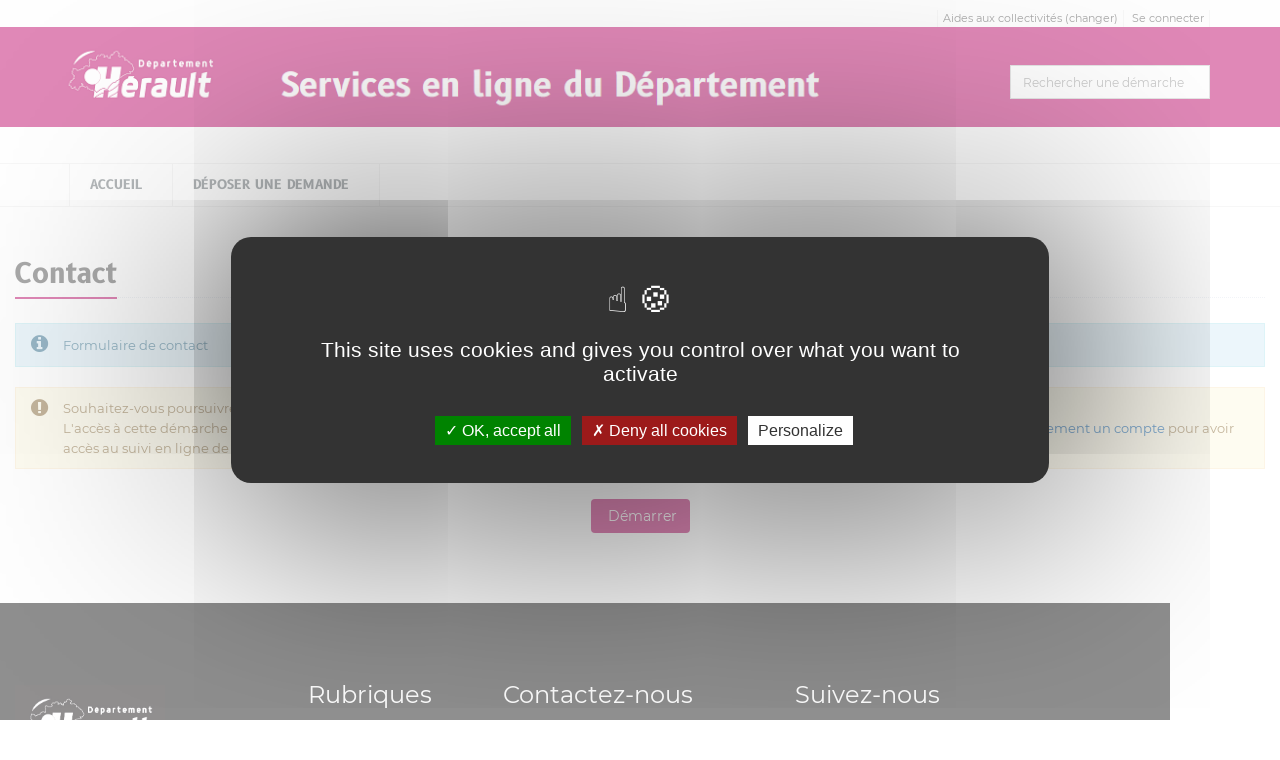

--- FILE ---
content_type: text/html;charset=UTF-8
request_url: https://mesdemarches.herault.fr/loc_fr/gus/requests/contact2/?__CSRFTOKEN__=19a995f1-8f95-4ba5-9d07-df8be9564020
body_size: 4550
content:



































































































































<!DOCTYPE html>
<!--[if IE 8]> <html lang="fr" class="ie8"> <![endif]-->
<!--[if IE 9]> <html lang="fr" class="ie9"> <![endif]-->
<!--[if !IE]><!--> <html lang="fr"> <!--<![endif]-->
	<head>
		<title>
																		Contact - Aides aux collectivit&#233;s
		</title>

		<meta http-equiv="Content-Type" content="text/html; charset=UTF-8" />
		<meta content="width=device-width, initial-scale=1.0" name="viewport" />
		
				<link rel="icon" type="image/png" href="https://mesdemarches.herault.fr/loc_fr/gus/cacheable/favicon.data?v=380" />
		
		<!-- CSS Global Compulsory -->
				<link rel="stylesheet" href="https://mesdemarches.herault.fr/static_v4.05.19.FINAL/unify/assets/plugins/bootstrap/css/bootstrap.min.css" />
		<link rel="stylesheet" href="https://mesdemarches.herault.fr/static_v4.05.19.FINAL/unify/assets/css/style.css" />
		
		<!-- CSS Header and Footer -->
				
				<link rel="stylesheet" href="https://mesdemarches.herault.fr/static_v4.05.19.FINAL/unify/assets/css/headers/header-v4.css" />
		<link rel="stylesheet" href="https://mesdemarches.herault.fr/static_v4.05.19.FINAL/unify/assets/css/footers/footer-v5.css" />
		


		<!-- CSS Implementing Plugins -->
		<link rel="stylesheet" href="https://mesdemarches.herault.fr/static_v4.05.19.FINAL/unify/assets/plugins/animate.css" />
				<link rel="stylesheet" href="https://mesdemarches.herault.fr/static_v4.05.19.FINAL/unify/assets/plugins/font-awesome/css/font-awesome.min.css" />
						<link rel="stylesheet" href="https://mesdemarches.herault.fr/static_v4.05.19.FINAL/unify/assets/plugins/owl-carousel2/assets/owl.carousel.css" />

		<!-- CSS Theme -->
		<link rel="stylesheet" href="https://mesdemarches.herault.fr/static_v4.05.19.FINAL/unify/assets/css/theme-colors/dark-blue.css" id="style_color" />
		
		<!-- CSS Customization -->
				<link rel="stylesheet" href="https://mesdemarches.herault.fr/static_v4.05.19.FINAL/unify/assets/css/custom.css" />
				<link type="text/css" href="https://mesdemarches.herault.fr/static_v4.05.19.FINAL/bootstrap/plugins/datepicker/1.5.0/css/bootstrap-datepicker.min.css" rel="stylesheet" media="screen" />
		<link type="text/css" href="https://mesdemarches.herault.fr/static_v4.05.19.FINAL/bootstrap/plugins/select2/4.0.13/css/select2.min.css" rel="stylesheet" media="screen" />
		<link type="text/css" href="https://mesdemarches.herault.fr/static_v4.05.19.FINAL/adminext/address/postalAddress/css.css" rel="stylesheet" media="screen" />
		<link type="text/css" href="https://mesdemarches.herault.fr/static_v4.05.19.FINAL/adminext/address/postalAddressFromRef/css.css" rel="stylesheet" media="screen" />
												<link rel="StyleSheet" href="https://mesdemarches.herault.fr/static_v4.05.19.FINAL/module/app_cd34_tzen/css/cd34.css" type="text/css" />
		
					<script type="text/javascript" src="https://mesdemarches.herault.fr/static_v4.05.19.FINAL/tarteaucitron/tarteaucitron.js"></script>
				
																
		
			</head>
	<body class="">
		<script type="text/javascript">
			var Portal = {
				vars : {
															"googleMapZoomLevel" : "14",
																				"baseURL" : "https://mesdemarches.herault.fr/loc_fr/gus/",
																				"sessionTokenValue" : "2dd7b075-6a27-4491-96ea-03778adca755",
																				"baseStatic" : "https://mesdemarches.herault.fr/static_v4.05.19.FINAL/",
																				"sessionTokenName" : "__CSRFTOKEN__",
																				"waitingUpload" : "Envoi des données en cours",
																				"DLNUFCallbackUpdate" : false,
																				"contextShortname" : "gus",
																				"baseURLWhithOutContext" : "https://mesdemarches.herault.fr/loc_fr/",
													},
				values : {},
				setValue : function(key, value) {
					this.values[key] = value;
				},
				getValue : function(key) {
					return this.values[key];
				},
				exists : function(key) {
					var temp = Portal.getValue(key);
					if (null == temp || temp == "" || temp == "undefined") {
						return false;
					} else {
						return true;
					}
				}
			};
		</script>

		<div class="wrapper">
			<div id="top" tabindex="-1"></div>
<!--=== SKIP LINKS ===-->
<!--=== End SKIP LINKS ===-->

<!--=== SKIP LINKS ===-->
<nav id="skipLinks" class="alignCenter" role="navigation" aria-label="Liens rapides">
	<ul class="nav">
		<li><a class="skipLink" title="Aller au contenu principal" href="#main_content">Aller au contenu principal</a></li>
		<li><a class="skipLink" title="Aller au menu principal" href="#main_navbar">Aller au menu principal</a></li>
			<li><a class="skipLink" title="Afficher le pied de page" href="#footer">Afficher le pied de page</a></li>
	</ul>
</nav>
<!--=== End SKIP LINKS ===-->

<!--=== Header ===-->

<header class="header-v4" id="header_menu" role="banner">
	<!-- Topbar -->
	<div class="topbar-v1">
			<div class="container">
						
										<div class="visible-md visible-lg">
							<div class="topbar">
		<ul role="list" class="pull-right list-inline">
															<li role="listitem">
																		
						Aides aux collectivit&#233;s
						<a name="header_link_context" href="https://mesdemarches.herault.fr/loc_fr/?__CSRFTOKEN__=2dd7b075-6a27-4491-96ea-03778adca755&__deduplicateRequestUid=0">
							(changer)
						</a>
					</li>
							
																									<li role="listitem">
						<a name="header_link_login" href="https://mesdemarches.herault.fr/loc_fr/gus/account/authentification/?__CSRFTOKEN__=2dd7b075-6a27-4491-96ea-03778adca755&callback=requests/contact2/">Se connecter</a>
					</li>
							
		</ul>
	</div>
					</div>

			</div>
	</div>
	<!-- End Topbar -->

	<!-- Navbar -->
	<div class="navbar navbar-default mega-menu" style="background: url('https://mesdemarches.herault.fr/loc_fr/gus/cacheable/headband.data?v=2686') no-repeat;">
			<div class="container">
					<div class="navbar-header">
																					<span class="spanLogo">
		<a class="logo" href="https://mesdemarches.herault.fr/loc_fr/gus/?__CSRFTOKEN__=2dd7b075-6a27-4491-96ea-03778adca755">
			<img src="https://mesdemarches.herault.fr/loc_fr/gus/cacheable/logo.data?v=381" alt="6Tzen - Retour à l'accueil"/>
		</a>
		</span>
																	<button type="button" class="navbar-toggle" data-toggle="collapse" data-target=".navbar-responsive-collapse" title="Afficher menu">
			<span class="sr-only"></span>
			<span class="fa fa-bars"></span>
	</button>
					</div>

					<div class="searchRequest visible-md visible-lg">
							<div name="requestSearchDiv" class="hide">
					<div class="search-open visible-md visible-lg" style="display:block; position:static; padding:0px; width:200px;">
						<div class="requestsSearch " role="combobox" aria-expanded="false" aria-owns="queryResult" aria-haspopup="listbox">
			<input type="text" aria-autocomplete="list" aria-controls="queryResult" name="query" class="form-control" title="Rechercher une démarche" placeholder="Rechercher une démarche" />
		</div>
			</div>
			</div>
					</div>
			</div>

			<div class="clearfix"></div>

			<!-- Collect the nav links, forms, and other content for toggling -->
			<nav class="collapse navbar-collapse navbar-responsive-collapse axp-header-v4-nav" id="main_navbar" role="navigation">
					<div class="container visible-md visible-lg">
						
<ul class="nav navbar-nav" role="list">
							<li  role="listitem">
				<a name="header_link_home"
													href="https://mesdemarches.herault.fr/loc_fr/gus/?__CSRFTOKEN__=2dd7b075-6a27-4491-96ea-03778adca755"
																			title="Accueil">Accueil
									</a>
			</li>
								<li  role="listitem">
				<a name="header_link_category_guichetuniquesubvention"
													href="https://mesdemarches.herault.fr/loc_fr/gus/requestcategory/guichetuniquesubvention?__CSRFTOKEN__=2dd7b075-6a27-4491-96ea-03778adca755"
																			title="Déposer une demande">Déposer une demande
									</a>
			</li>
			
	
</ul>					</div>
					<div class="visible-xs visible-sm">
						
<ul class="nav navbar-nav" role="list">
							<li  role="listitem">
				<a name="header_link_home"
													href="https://mesdemarches.herault.fr/loc_fr/gus/?__CSRFTOKEN__=2dd7b075-6a27-4491-96ea-03778adca755"
																			title="Accueil">Accueil
									</a>
			</li>
								<li  role="listitem">
				<a name="header_link_category_guichetuniquesubvention"
													href="https://mesdemarches.herault.fr/loc_fr/gus/requestcategory/guichetuniquesubvention?__CSRFTOKEN__=2dd7b075-6a27-4491-96ea-03778adca755"
																			title="Déposer une demande">Déposer une demande
									</a>
			</li>
			
	
</ul>					</div>
			</nav><!--/navbar-collapse-->
	</div>
	<!-- End Navbar -->
</header>
<div class="container axp-header-under visible-xs visible-sm">

												<a name="header_link_login" href="https://mesdemarches.herault.fr/loc_fr/gus/account/authentification/?__CSRFTOKEN__=2dd7b075-6a27-4491-96ea-03778adca755&callback=requests/contact2/">Se connecter</a>
			
						<div>
												
				Aides aux collectivit&#233;s
				<a name="header_link_context" href="https://mesdemarches.herault.fr/loc_fr/?__CSRFTOKEN__=2dd7b075-6a27-4491-96ea-03778adca755&__deduplicateRequestUid=1">
					(changer)
				</a>
			</div>
			</div><!--=== End Header ===-->

<!--=== Page content ===-->
<div class="content" >
			<main id="main_content" role="main">
			<!-- Begin common Messages -->
<!-- End common Messages -->



					<div class="headline">
		<h1 role="heading" aria-level="1" name="pageTitle_Contact" tabindex="0">
			Contact
		</h1>
	</div>

<div class="axp-request-detail">
		
		<div class="heading-sm">
		<div class="alert alert-info">
			<div class="media">
				<div class="media-left">
					<i class="fa fa-info-circle" style="font-size:20px;margin-right:5px;" title="Description de la démarche"></i>
				</div>
				<div class="media-body media-middle">
					Formulaire de contact
				</div>
			</div>
		</div>
	</div>

		
		
		
		 				

								<div class="heading-sm">
			<div class="alert alert-warning" name="requestDetailsWarning" role="alert">
				<div class="media">
					<div class="media-left">
						<i class="fa fa-exclamation-circle" style="font-size:20px;margin-right:5px;" title="Consignes d'identification pour la démarche"></i>
					</div>
					<div class="media-body media-middle">
																								
																										Souhaitez-vous poursuivre en mode non connecté ? <br/> L'accès à cette démarche est possible en mode non connecté. Néanmoins nous vous conseillons de <a href='https://mesdemarches.herault.fr/loc_fr/gus/account/authentification/?callback=requests/contact2/&__CSRFTOKEN__=2dd7b075-6a27-4491-96ea-03778adca755'>vous connecter à votre compte</a> ou de <a href='https://mesdemarches.herault.fr/loc_fr/gus/account/newaccount/?callback=requests/contact2/&__CSRFTOKEN__=2dd7b075-6a27-4491-96ea-03778adca755'>créer préalablement un compte</a> pour avoir accès au suivi en ligne de la démarche.
											</div>
				</div>
			</div>
		</div>
			
					
		<form class="ink-form" method="POST" action="https://mesdemarches.herault.fr/loc_fr/gus/request/contact2/update?__CSRFTOKEN__=2dd7b075-6a27-4491-96ea-03778adca755" style="padding-top:10px;margin-bottom: 30px;">
			<div style="margin: auto; max-width: 300px;">
				<div>
					
					 																	
										
																		<input type="hidden" name="requestRequesterAndTargetPartner" value="4;4"/>
											
					<div class="alignCenter">
						<input type="hidden" name="requestCallBack" value=""/>
													<button name="requestDetail_start" class="btn-u rounded disabled">
														<span class="fa fa-${const_icon_ok_play}"></span>
																	Démarrer
															</button>
					</div>
				</div>
			</div>
		</form>
	 	
									
		
</div>

		</main>
	</div>
<!--=== End page content ===-->

<!--=== Footer ===-->
<footer id="footer" class="footer-v5" role="contentinfo">
				<div class="footer">
			<div class="container">
				<div class="row">
	<div class="col-md-3 col-sm-2 hidden-xs" style="margin-top:12px">
		<img src="/static_vmaster/module/app_cd34_tzen/css/img/CD34-LOGO.png" alt="Conseil Départemental de l'Hérault" width="150" height="68">
	</div><font color="#FFFFFF">
	<div class="col-md-2 hidden-sm hidden-xs">
		<h2><font color="#FFFFFF">Rubriques</font></h2>
		<ul class="list-unstyled">
			<li>
				<a href="https://mesdemarches.herault.fr/loc_fr/gus/?__CSRFTOKEN__=2dd7b075-6a27-4491-96ea-03778adca755"><font color="#FFFFFF">Faire une démarche</font></a>
			</li>
			<li>
				<a href="https://mesdemarches.herault.fr/loc_fr/gus/faq/?__CSRFTOKEN__=2dd7b075-6a27-4491-96ea-03778adca755"><font color="#FFFFFF">FAQ</font></a>
			</li>
		</ul>
	</div>
	<div class="col-md-3  col-sm-5">
		<h2><font color="#FFFFFF">Contactez-nous</font></h2>
<p>
<font color="#FFFFFF">Conseil départemental de l'Hérault<br>1977 Avenue des Moulins<br>34087 Montpellier<br>04 67 67 67 67<br></font>

<a href="http://www.herault.fr/" target="_blank"><font color="#FFFFFF">herault.fr</font></a>
</p>
	</div>
	<div class="col-md-3  col-sm-5">
		<h2 class="hidden-xs"><font color="#FFFFFF">Suivez-nous</font></h2>
		<div class="row">
<ul class="col-xs-12 col-sm-6 list-unstyled">
				<li>
				    <a href="https://fr-fr.facebook.com/departementdelherault" target="_blank"><font color="#FFFFFF">Facebook</font></a></li>
				<li>
				    <a href="https://twitter.com/Heraultinfos" target="_blank"><font color="#FFFFFF">Twitter</font>
					</a>
				</li>
				<li>
<a href="https://www.instagram.com/departementherault/" target="_blank"><font color="#FFFFFF">Instagram</font></a>
                               </li>
				<li>
<a href="https://www.youtube.com/channel/UCTdoBpACYnRL-Hb5pTvfnsg" target="_blank"><font color="#FFFFFF">Youtube</font></a>
	
				</li>
                                
			</ul>
			
			
		</div>
	</div>
</font></div>
			</div>
		</div>
		<div class="copyright">
		<div class="container">
			<ul class="list-inline terms-menu" style="text-align:center" role="list"><li class="silver" role="listitem">Conseil Départemental de l'Hérault © Tous droits réservés</li>
<li role="listitem">
<a name="Mentions légales" href="https://mesdemarches.herault.fr/loc_fr/gus/legalinformation">Mentions légales</a>
</li>
<li role="listitem">
<a name="CGU" href="https://mesdemarches.herault.fr/loc_fr/gus/cgu">CGU</a>
</li>
<li role="listitem">
<a name="Plan du site" href="https://mesdemarches.herault.fr/loc_fr/gus/sitemap">Plan du site</a>
</li>
<li role="listitem">
<a name="footer_link_contact" href="https://mesdemarches.herault.fr/loc_fr/gus/requests/contact2/?__CSRFTOKEN__=2dd7b075-6a27-4491-96ea-03778adca755">Contact</a>
</li>
</ul>
		</div>
	</div>
</footer><!--=== End footer ===-->
		</div> <!-- end wrapper -->

		<!-- JS Global Compulsory -->
		<script type="text/javascript" src="https://mesdemarches.herault.fr/static_v4.05.19.FINAL/unify/assets/plugins/jquery/jquery.min.js"></script>
		<script type="text/javascript" src="https://mesdemarches.herault.fr/static_v4.05.19.FINAL/unify/assets/plugins/jquery/jquery-migrate.min.js"></script>
		<script type="text/javascript" src="https://mesdemarches.herault.fr/static_v4.05.19.FINAL/unify/assets/plugins/bootstrap/js/bootstrap.min.js"></script>

		<!-- JS Implementing Plugins -->
				<script type="text/javascript">
			tarteaucitron.init({
				"bodyPosition": "top",
				"orientation": "middle", /* Banner position (top - bottom) */
				"iconPosition": "BottomLeft", /* BottomRight, BottomLeft, TopRight and TopLeft */
				"removeCredit": true, /* Remove credit link */
				"moreInfoLink": true /* Show more info link */
			});
			tarteaucitron.user.googlemapsKey = 'AIzaSyDMN2FkGhyimR1VLaPOyWrIdnQYQLdnCT0';
			tarteaucitron.user.mapscallback = 'initializeMaps';
			(tarteaucitron.job = tarteaucitron.job || []).push('googlemaps');
		</script>
						<script type="text/javascript" src="https://mesdemarches.herault.fr/static_v4.05.19.FINAL/unify/assets/plugins/back-to-top.js"></script>

		<!-- JS Customization -->
		<script type="text/javascript" src="https://mesdemarches.herault.fr/static_v4.05.19.FINAL/unify/assets/js/custom.js"></script>

		<!-- JS Page Level -->
		<script type="text/javascript" src="https://mesdemarches.herault.fr/static_v4.05.19.FINAL/unify/assets/js/app.js"></script>
		<script type="text/javascript">
		jQuery(document).ready(function() {
				App.init();
		});
		</script>

		<!--[if lt IE 9]>
				<script type="text/javascript" src="https://mesdemarches.herault.fr/static_v4.05.19.FINAL/unify/assets/plugins/respond.js"></script>
				<script type="text/javascript" src="https://mesdemarches.herault.fr/static_v4.05.19.FINAL/unify/assets/plugins/html5shiv.js"></script>
				<script type="text/javascript" src="https://mesdemarches.herault.fr/static_v4.05.19.FINAL/unify/assets/plugins/placeholder-IE-fixes.js"></script>
		<![endif]-->

		<script type="text/javascript" src="https://mesdemarches.herault.fr/static_v4.05.19.FINAL/bootstrap/plugins/typeahead/js/bootstrap-typeahead.js"></script>
		<script type="text/javascript" src="https://mesdemarches.herault.fr/static_v4.05.19.FINAL/bootstrap/plugins/datepicker/1.5.0/js/bootstrap-datepicker.js"></script>
		<script type="text/javascript" src="https://mesdemarches.herault.fr/static_v4.05.19.FINAL/bootstrap/plugins/datepicker/1.5.0/locales/bootstrap-datepicker.fr.min.js"></script>
		<script type="text/javascript" src="https://mesdemarches.herault.fr/static_v4.05.19.FINAL/bootstrap/plugins/select2/4.0.13/js/select2.min.js"></script>
		<script type="text/javascript" src="https://mesdemarches.herault.fr/static_v4.05.19.FINAL/unify/assets/plugins/owl-carousel2/owl.carousel.min.js"></script>
		<script type="text/javascript" src="https://mesdemarches.herault.fr/static_v4.05.19.FINAL/adminext/address/js.js"></script>
		<script type="text/javascript" src="https://mesdemarches.herault.fr/static_v4.05.19.FINAL/adminext/requestComponent/city/js.js"></script>
		<script type="text/javascript" src="https://mesdemarches.herault.fr/static_v4.05.19.FINAL/adminext/requestComponent/state/js.js"></script>
		<script type="text/javascript" src="https://mesdemarches.herault.fr/static_v4.05.19.FINAL/adminext/requestComponent/province/js.js"></script>
		<script type="text/javascript" src="https://mesdemarches.herault.fr/static_v4.05.19.FINAL/adminext/requestComponent/sirex/js.js"></script>
		<script type="text/javascript" src="https://mesdemarches.herault.fr/static_v4.05.19.FINAL/adminext/requestComponent/phone/js.js"></script>
		<script type="text/javascript" src="https://mesdemarches.herault.fr/static_v4.05.19.FINAL/adminext/requestComponent/cityPostalCode/js.js"></script>
		<script type="text/javascript" src="https://mesdemarches.herault.fr/static_v4.05.19.FINAL/phonenumber/libphonenumber-js.min.js"></script>

					<script type="text/javascript" src="https://mesdemarches.herault.fr/static_v4.05.19.FINAL/elasticlunr/elasticlunr.js"></script>
			<script type="text/javascript" src="https://mesdemarches.herault.fr/static_v4.05.19.FINAL/adminext/searchRequest/init.js"></script>
		
											<!--=== Piwik ===-->
									<script type="text/javascript">
				tarteaucitron.user.matomoId = 14;
				tarteaucitron.user.matomoHost = '//matomo.herault.fr/';
				(tarteaucitron.job = tarteaucitron.job || []).push('matomo');
			</script>
						<!--=== End piwik ===-->
					
							
		
			<script type="text/javascript">
		
	</script>

	</body>
</html>

--- FILE ---
content_type: text/css
request_url: https://mesdemarches.herault.fr/static_v4.05.19.FINAL/unify/assets/css/custom.css
body_size: 3631
content:
/* ***************************************************** */
/* Generated by less "custom.less", do not edit CSS file */
/* ***************************************************** */
/* Add here all your css styles (customizations) */
html {
	position: relative;
	min-height: 100vh;
}
caption {
	position:absolute;
	top:-999px;
	left:-9999px;
}
.iframeContainer > .row {
	margin-right: 0px;
	margin-left: 0px;
}
.panel-body {
	padding: 5px;
}
.alert {
	padding-top: 10px;
	padding-bottom: 10px;
}
.resume-info {
	color:#4765a0;
	font-weight:bold;
	font-size:16px
}
select::-ms-expand {
	display: block;
	border: none;
	background: none;
}
.form-group {
	margin-bottom: 5px;
}
#form_request_step .form-group {
	clear: both;
}
#form_request_step label.checkbox,
#form_request_step label.radio {
	display: inline-block;
	margin-top: 0px;
	margin-bottom: 0px;
}
.groupItem-bottom label.checkbox,
.groupItem-bottom label.radio {
	display: block;
}
.panel {
	margin-bottom: 10px;
}
.topbar {
	font-size: 11px;
}
label.checkbox input[type=checkbox],
label.radio input[type=radio] {
	margin-left: 0px;
	margin-right: 5px;
	position: relative;
}
/* #8992 */
label.checkbox,
label.radio {
	display: inline;
	padding-left: 5px;
	padding-right: 15px;
	font-weight: 400;
}
.list-group.inlined {
	text-align: center;
}
.list-group-item.inlined {
	display: inline;
	padding: 5px 12px 4px 12px;
	position: relative;
	margin-right: 3px;
	line-height: 30px;
	white-space: nowrap;
}
.list-group-item.inlined:not(:last-child):after,
.list-group-item.inlined:not(:last-child):before {
	left: 100%;
	top: 50%;
	border: solid transparent;
	content: " ";
	height: 0;
	width: 0;
	position: absolute;
	pointer-events: none;
}
.list-group-item.inlined:not(:last-child):after {
	border-color: rgba(221, 221, 221, 0);
	border-left-color: #FFF;
	border-width: 7px;
	margin-top: -7px;
}
.list-group-item.inlined:not(:last-child):before {
	border-color: rgba(255, 255, 255, 0);
	border-left-color: #DDD;
	border-width: 8px;
	margin-top: -8px;
}
.list-group-item.passed.inlined:after {
	border-color: rgba(221, 221, 221, 0);
	border-left-color: #D0E9C6;
}
.list-group-item.passed.inlined:before {
	border-color: rgba(208, 233, 198, 0);
	border-left-color: #ddd;
}
.list-group-item.active.inlined:after,
.list-group-item.active.inlined:before {
	border-color: rgba(71, 101, 160, 0);
	border-left-color: #4765a0;
}
.list-group-item.passed,
.list-group-item.passed:hover,
.list-group-item.passed:focus {
	background-image: linear-gradient(to right, #DFF0D8 0%, #D0E9C6 100%);
	background-repeat: repeat-x;
	background-color: #DFF0D8;
	border: 1px solid #ddd;
	color: #468847;
	z-index: 2;
}
.list-group-item.current,
.list-group-item.current:hover,
.list-group-item.current:focus {
	background-color: #FFF;
	color: #468847;
	z-index: 2;
}
/** FORM **/
.form-signin {
	max-width: 330px;
	padding: 15px;
	margin: 0 auto;
}
.form-signin .form-signin-heading,
.form-signin .checkbox {
	margin-bottom: 10px;
}
.form-signin .checkbox {
	font-weight: normal;
}
.form-signin .form-control {
	position: relative;
	font-size: 16px;
	height: auto;
	padding: 10px;
	-webkit-box-sizing: border-box;
	-moz-box-sizing: border-box;
	box-sizing: border-box;
}
.form-signin .form-control:focus {
	z-index: 2;
}
.field-freetext {
	margin-bottom: 0px;
}
.groupItem-inline {
	display: inline;
	padding-left: 20px;
}
.groupItem-bottom {
	display: block;
}
.groupItem-right {
	float: right;
}
/******* Waiting upload ************/
.modal {
	display: none;
	position: fixed;
	z-index: 1000;
	top: 0;
	left: 0;
	height: 100%;
	width: 100%;
	background: rgba(255, 255, 255, 0.4) 50% 50% no-repeat;
}
body.waitingUpload {
	overflow: hidden;
}
body.waitingUpload .modal {
	display: block;
}
.reg-page {
	color: #555;
	padding: 30px;
	background: #fefefe;
	border: solid 1px #eee;
	box-shadow: 0 0 3px #eee;
}
.reg-page label {
	color: #777;
}
/*Reg Header*/
.reg-header {
	color: #555;
	text-align: center;
	margin-bottom: 35px;
	border-bottom: solid 1px #eee;
}
.reg-header h2 {
	font-size: 24px;
	margin-bottom: 15px;
}
/* External link*/
a[target=_blank]:not(.noDecoration):after {
	font-family: FontAwesome;
	content: " \f08e";
}
/* H1 également surcharger par thème pour la couleur */
.headline h1 {
	margin: 0 0 -2px 0;
	padding-bottom: 5px;
	display: inline-block;
}
a:focus {
	text-decoration: underline;
}
a > :HOVER {
	text-decoration: underline;
}
.header .navbar-nav > li a:focus {
	text-decoration: underline;
}
.skipLink {
	position: absolute !important;
	left: -999999px;
}
.skipLink:focus {
	position: relative !important;
	left: 0px;
}
.alignCenter {
	text-align: center;
}
.imgAuthFranceConnect {
	height: 56px;
	width : 209px;
	background-color: transparent;
	background-image: url(../../../franceconnect-bouton.svg);
	background-position: center;
	background-size: contain;
	background-repeat: no-repeat;
	border: none;
	margin-top: 10px;
	display: inline-block;
}
.imgAuthFranceConnect:hover {
	background-image: url(../../../franceconnect-bouton-hover.svg);
}

.ligne_horizontal {
	display: flex;
	flex-direction: row;
	font-size: 16px;
	margin-bottom: 0px;
}

.ligne_horizontal:before,
.ligne_horizontal:after {
	content: "";
	flex: 1 1;
	border-bottom: 2px solid #ccc;
	margin: auto;
}

.imgAuthCas {
	width: 30%;
}
.italic {
	font-style: italic;
}
.bold-italic {
	font-style: italic;
	font-weight: bold;
}
.requestListValueDisabled.requestList-checkbox::before {
	font-family: FontAwesome;
	content: " \f096";
}
.requestListValueEnabled.requestList-checkbox::before {
	font-family: FontAwesome;
	content: " \f046";
}
.requestListValueDisabled.requestList-radio::before {
	font-family: FontAwesome;
	content: " \f1db";
}
.requestListValueEnabled.requestList-radio::before {
	font-family: FontAwesome;
	content: " \f05d";
}
#auth button[type=submit] {
	margin-top: 5px;
}
/* Menu de gauche */
#menu_left a.list-group-item.axp-list-group-sub-2 span:before {
	font-family: FontAwesome;
	content: "\f101  ";
}
.axp-home-widgets .axp-home-widget {
	border: solid 1px #eee;
	box-shadow: 0 0 3px #eee;
	margin-bottom: 20px;
	padding: 10px;
}
.axp-home-widgets .axp-home-widget:last-of-type {
	margin-bottom: 0px;
}
.axp-home-widgets .axp-home-widget > .reg-header > h2 {
	text-align: left;
}
.axp-home-widgets .axp-home-widget > .reg-header > h2 > i {
	float: right;
}
.axp-request-tuiles {
	display: grid;
	grid-gap: 30px;
	grid-template-columns: repeat(auto-fill, minmax(250px, 1fr));
	align-items: center;
	justify-items: center;
}
.axp-request-tuile {
	border: solid 2px #eee;
	border-radius: 5px;
	box-shadow: 0 0 3px #eee;
	padding: 10px;
	width: 100%;
	height: 160px;
	cursor: pointer;
}
.axp-request-tuile:hover {
	background-color:#eee;
}
.axp-request-tuile .axp-request-tuile-title {
	font-size: 16px;
	text-align: left;
	padding-left: 20px;
	height: 40px;
	line-height: 1;
}
.axp-request-tuile .axp-request-tuile-cover {
	text-align: center;
	height: 80px;
}
.axp-request-tuile .axp-request-tuile-cover img {
	height: 80px;
}
.axp-request-tuile .axp-request-tuile-link {
	float: right;
	padding-right: 20px
}
.axp-request-categories .axp-request-category {
	margin-bottom: 10px;
	padding-bottom: 10px;
}
.axp-request-categories .axp-request-category:last-of-type {
	margin-bottom: 0px !important;
}
.axp-request-categories .axp-request-category > h2[role=heading] > a {
	color: #555;
}
.axp-request-categories .axp-request-category .axp-request-category-cover {
	width: 170px;
	padding-right: 10px;
}
.axp-inboxPages {
	margin-left: 15px;
}
.axp-inboxPages-title {
	font-size: 1.3em;
}
.axp-inboxPages-resume {
	margin-left: 30px;
}
.header_simple a.logo img {
	margin: 0px;
	max-height: 70px;
	max-width: 200px;
}
.header_simple ul.nav {
	margin-left: 200px;
}
@media (max-width: 991px) {
	#header_menu ul.nav {
		margin-left: 0px;
	}
}
.header_simple .header_search_notes > i {
	background: none !important;
}
.header_simple .topbar ul li {
	white-space: nowrap;
	padding-left: 0px;
}
.header_simple .topbar ul li:not(:first-child):not(.no-sep):before {
	content: " - ";
	padding-right: 5px;
}
.header-v4 .navbar > .container > .navbar-header > .navbar-toggle {
	padding: 6px 12px;
}
.header-v4 .topbar-v1 {
	border: 0px;
}
.header-v4 .topbar-v1 ul {
	text-align: right;
}
.header-v4 .topbar-v1 ul li {
	border-right: solid 1px #eee;
}
.header-v4 .topbar-v1 ul li:first-child {
	margin-left: 0;
	border-left: solid 1px #eee;
}
.header-v4 .logo img {
	max-height: 80px;
}
.header-v4 > .navbar > .container > .searchRequest {
	margin: 30px 0px;
	border: 0px;
	float: right;
}
.header-v4 > .navbar > .container > .searchRequest:before {
	display: table;
	content: " ";
}
.header-v4 > .navbar > .container > .searchRequest:after {
	clear: both;
}
.search-open {
	box-shadow: none !important;
	border: none !important;
}
.axp-header-v4-nav {
	background-color: #FFF;
}
.axp-header-under {
	text-align: right;
}
.header .topbar {
	padding: 0px;
	margin: 0px;
}
.topbar-v1 {
	padding-top: 10px;
}
.inboxPageDescription {
	margin-bottom: 15px;
}
#fconnect-profile > a {
	padding: 15px 0px 15px 35px !important;
	color: #555 !important;
	font-size: 16px !important;
	background-color: rgba(0, 0, 0, 0);
	background-position-x: left;
	background-position-y: center;
	background-repeat: no-repeat;
	background-attachment: scroll;
	background-image: url("../../../fc-avatar.png");
	background-origin: padding-box;
	background-clip: border-box;
	background-size: 30px !important;
	margin-right: 0px !important;
}
ul.typeahead.search_dropdown-menu {
	max-height: 400px;
	overflow-y: visible;
	overflow-x: hidden;
}
ul.typeahead.search_dropdown-menu .context {
	font-size: 10px;
}
/* TIME Line V2*/
/*Timeline v2
------------------------------------*/
.timeline-v2 {
	padding: 0;
	list-style: none;
	position: relative;
}
/* The line */
.timeline-v2 > li {
	position: relative;
}
.timeline-v2:before {
	top: 0;
	bottom: 0;
	left: 22%;
	width: 4px;
	content: '';
	background: #f3f3f3;
	position: absolute;
	margin-left: -14px;
}
/* The date/time */
.timeline-v2 > li .cbp_tmtime {
	width: 25%;
	display: block;
	position: absolute;
	padding-right: 80px;
}
.timeline-v2 > li .cbp_tmtime span {
	top: 9px;
	display: block;
	text-align: right;
	position: relative;
}
.timeline-v2 > li .cbp_tmtime span:first-child {
	color: #585f69;
	font-size: 18px;
	font-weight: normal;
}
.timeline-v2 > li .cbp_tmtime span:last-child {
	color: #999;
	font-size: 15px;
	line-height: 0.9;
}
/* Right content */
.timeline-v2 > li .cbp_tmlabel {
	padding: 5px 10px 5px;
	background: #f3f3f3;
	position: relative;
	margin: 0 0 15px 25%;
}
/* The triangle */
.timeline-v2 > li .cbp_tmlabel:after {
	right: 100%;
	border: solid transparent;
	content: " ";
	height: 0;
	width: 0;
	position: absolute;
	pointer-events: none;
	border-right-color: #f3f3f3;
	border-width: 10px;
	top: 18px;
}
/* The icons */
.timeline-v2 > li .cbp_tmicon {
	top: 22px;
	left: 22%;
	width: 10px;
	height: 10px;
	position: absolute;
	background: #72c02c;
	margin: 0 0 0 -17px;
	box-shadow: 0 0 0 4px #f3f3f3;
	-webkit-font-smoothing: antialiased;
}
/* Example Media Queries */
@media screen and (max-width: 65.375em) {
	.timeline-v2 > li .cbp_tmtime span:last-child {
		font-size: 1.5em;
	}
}
@media screen and (max-width: 47.2em) {
	.timeline-v2:before {
		display: none;
	}
	.timeline-v2 > li .cbp_tmtime {
		width: 100%;
		position: relative;
		padding: 0 0 20px 0;
	}
	.timeline-v2 > li .cbp_tmtime span {
		text-align: left;
	}
	.timeline-v2 > li .cbp_tmlabel {
		padding: 1em;
		font-weight: 400;
		margin: 0 0 10px 0;
	}
	.timeline-v2 > li .cbp_tmlabel:after {
		left: 20px;
		top: -20px;
		right: auto;
		border-bottom-color: #f3f3f3;
		border-right-color: transparent;
	}
	.timeline-v2 > li .cbp_tmicon {
		left: auto;
		float: right;
		position: relative;
		margin: -55px 5px 0 0px;
	}
}
/* select2 */
.select2-results__option {
	padding: 0px 2px 1px 15px !important;
	min-height: 20px;
}
.select2-selection--single {
	height: 34px !important;
	border-radius: initial !important;
}
.select2-selection__rendered {
	line-height: 33px !important;
	padding-left: 16px !important;
	font-size: 14px;
}
/* owl caroussel2 */
.owl-carousel {
	position: relative;
}
.owl-nav {
	position: absolute;
	top: 0px;
	width: 100%;
	height: 100%;
}
.owl-prev {
	left: 0px;
}
.owl-next {
	right: 0px;
}
.owl-prev,
.owl-next,
.owl-prev:focus,
.owl-next:focus {
	position: absolute;
	top: 0px;
	height: 100%;
	width: 7%;
	z-index: 1;
	background: transparent;
	background-color: rgba(0, 0, 0, 0.05);
	border: none;
	color: #cbcbcb;
	font-size: 80px;
	font-weight: bold;
}
.owl-prev:hover,
.owl-next:hover {
	background-color: rgba(0, 0, 0, 0.1);
}
.owl-prev.disabled,
.owl-next.disabled {
	display: none !important;
}
.owl-dots {
	position: absolute;
	width: 100%;
	bottom: 0px;
	overflow: hidden;
	white-space: nowrap;
	text-align: center;
}
.owl-dot {
	position: relative;
	display: inline-block;
	height: 20px;
	width: 20px;
	margin: 0 5px;
	padding: 0;
	cursor: pointer;
}
.owl-dot span:before {
	content: "•";
	font-size: 20px;
	color: rgba(0, 0, 0, 0.2);
}
.owl-dot.active span:before {
	color: rgba(0, 0, 0, 0.8);
}
/* tasks */
.task-button-start {
	width: 140px;
}
.axp-home-widget-tasks .task-button-start {
	width: auto;
}
.task-button-check {
	color: #557b76;
	font-size: 20px;
}
/* Let's make the world rounded */
.panel-heading {
	border-top-left-radius: 2px;
	border-top-right-radius: 2px;
}
.panel {
	border-radius: 4px;
}
.tooltip-inner {
	max-width: 500px;
}
.modal-open .dropdown-menu {
	z-index: 2050;
}

--- FILE ---
content_type: text/css
request_url: https://mesdemarches.herault.fr/static_v4.05.19.FINAL/adminext/address/postalAddressFromRef/css.css
body_size: 242
content:
ul.typeahead.dropdown-menu {
			max-height: 250px;
			overflow-y: auto;
			/* prevent horizontal scrollbar */
			overflow-x: hidden;
			/* add padding to account for vertical scrollbar */
			padding-right: 20px;
	}

/* IE 6 doesn't support max-height
 * we use height instead, but this forces the menu to always be this tall
 */
*
html .ul.typeahead.dropdown-menu {
		height: 250px;
}

--- FILE ---
content_type: text/css
request_url: https://mesdemarches.herault.fr/static_v4.05.19.FINAL/module/app_cd34_tzen/css/cd34.css
body_size: 1098
content:
  @font-face { font-family: 'B612 Regular';
  src: url('./fonts/B612-Regular.ttf')  format('truetype');
}
 @font-face { font-family: 'Montserrat Regular';
  src: url('./fonts/Montserrat-Regular.ttf')  format('truetype');
}
  @font-face { font-family: 'B612 Bold';
  src: url('./fonts/B612-Bold.ttf')  format('truetype');
}

.headline h1 { border-bottom : 2px solid #c0116f ; font-family : 'B612 Bold' }
h1:hover {color: #c0116f }
h2 {font-family : "Montserrat Regular"}
body {font-family : "Montserrat Regular"}

.axp-requestappdefs .axp-requestappdef > a:hover {
	color: #c0116f ;
}

.axp-request-categories .axp-request-category > h2[role=heading] > a:hover {
	color: #c0116f ;
}


.color-green {color : #c0116f }

.btn-u {
		background-color:#c0116f ;
}
.btn-u:hover {
	background-color:#c0116f ;
}

.nav > li > a:hover {
	color:#c0116f ;
}

.header-v4 .navbar-default {
	border-radius: 0px;
	background: #fff;
}
.header-v4 .navbar-default .navbar-header .navbar-toggle {
	width: initial !important;
}

#footer {
	background: #c0116f ;
}
#footer li {
	color: #FFF;
}

@media (max-width: 991px) {
	.header-v4 .navbar-default .navbar-header a.logo img {
	max-width:90%;
	}
}

@media (min-width: 992px) {
	
		.header-v4 .navbar-default .navbar-nav > li a {		
		font-family:'B612 Bold'
	}
	.header-v4 .navbar-default .navbar-nav > .active > a {
			border-bottom: solid 2px #c0116f ;
		border-top: solid 0px #c0116f ;
		color: #c0116f ;
		font-family: "B612 Bold"
	}
	.header-v4 .navbar-default .navbar-nav > li:hover > a {
			color: #000;
	border-bottom: solid 2px #c0116f ;
		border-top: solid 0px #c0116f ;	font-family: 'B612 Bold'}
}

.pull-right >a[href*="clone"]{
		background-color:#c0116f ;
		color:white;
}

/*bouton */
span.label-u, span.badge-u {
  background: #0059a6 ;
}

/* lien */
a, a:focus, a:hover, a:active {
  color: #0059a6;
}
/* menu gauche */
.list-group-item.active, .list-group-item.active:focus, .list-group-item.active:hover {
  background-color: #0059a6;
  border-color: #0059a6;
}

.rgba-default {
  background-color: #0059a6;
}

/* gestion des titres etape */
.panel-u > .panel-heading {background : #0059a6; }

/* liste déroulante passage souris du choix */
.select2-container--default .select2-results__option--highlighted[aria-selected] {
 background-color:#0059a6;
 color:white
}

/* cases à cocher */
input {
    accent-color: #0059a6;
}

/*.spanLogo::after {
	content: "Services en ligne du D\00E9partement";
    font-family:'B612 Bold';
	color: white;
	font-size: 34px;
	vertical-align: middle;
  padding-left:50px;
}*/

/*.logo> img {
  padding-bottom: 10px;
}
*/
.footer a, .copyright a, .footer a:hover, .copyright a:hover {
  color: #0059a6;
}

/* brouillon dans rubrique */
/*.axp-requestappdefs .axp-requestappdef > .badge> a:hover {
  color: white;
}
*/
.axp-requestappdefs .axp-requestappdef > a.badge:hover, a.rgba-default:hover, a.rounded-2x:hover {color:white;}

.header-v4 .logo img {
	margin: -1% 1% 3% -1.8%;
}

.search-open
{
	  margin-top:4%;
}
.form-control{
	font-size:12px;
}


--- FILE ---
content_type: text/css
request_url: https://mesdemarches.herault.fr/static_v4.05.19.FINAL/unify/assets/css/blocks.css
body_size: 21294
content:
/*
 * Template Name: Unify - Responsive Bootstrap Template
 * Description: Business, Corporate, Portfolio, E-commerce, Blog and One Page Template.
 * Version: 1.9.2
 * Author: @htmlstream
 * Website: http://htmlstream.com
*/

/*[-----*** TABLE OF CONTENT ***-----]

1. Promo Blocks
2. Breadcrumbs
	2.1 - Breadcrumbs v1
	2.2 - Breadcrumbs v2
	2.3 - Breadcrumbs v3
3. Image Hover Effects
4. Block Grid
	4.1 - Block Grid v1
	4.2 - Block Grid v2
5. Services Box v1
6. Service Block
	6.1 - Service Block v1
	6.2 - Service Block v2
	6.3 - Service Block v3
	6.4 - Service Block v4
	6.5 - Service Block v5
	6.6 - Service Block v6
	6.7 - Service Block v7
	6.8 - Service Block v8
	6.# - Colored Content Boxes
	6.# - Funny Boxes
7. Process
8. Team
	8.1 - Team v1
	8.2 - Team v2
	8.3 - Team v3
	8.4 - Team v4
	8.5 - Team v5
	8.6 - Team v6
	8.7 - Team v7
9. Call To Action
	9.1 - Call To Action v1
	9.2 - Call To Action v2
10. Portfolio Box
	10.1 - Portfolio Box v1
11. Portfolio Boxes
	11.1 Portfolio Box v1
	11.2 Portfolio Box v2
12. Thumbnail
13. Image Backgrounds
	13.1 - Image Backgrounds v1
	13.2 - Image Backgrounds v2
14. Parallax Quote
15. Parallax Team
16. Parallax Counter
	16.1 - Parallax Counter v1
	16.2 - Parallax Counter v2
	16.3 - Parallax Counter v3
	16.4 - Parallax Counter v4
17. Flat Background Block
18. Flat Testimonials
19. Testimonials
	19.1 - Testimonials v4
	19.2 - Testimonials v5
	19.3 - Testimonials v6
	19.4 - Other Testimonials
	19.5 - Other Testimonials 1
20. Featured Blog
21. Blog Comments
22. Quote
	22.1 - Quote v2
23. Team Social
24. Box Shadows
25. Interactive Slider
	25.1 - Interactive Slider v1
	25.2 - Interactive Slider v2
26. Blog Trending
27. Blog Latest Posts
28. Blog Photostream
29. Newsletter
30. Blog Post Quote
31. Blog Post Author
32. Blog Comments
33. News
	33.1 - News v1
	33.2 - News v2
	33.3 - News v3
34. Blog Grid
35. Blog Thumb
36. Shop Subscribe
37. Parallax Slider (Main)
38. Master Slider
39. Revolution Slider
40. Layer Slider
41. Clients Carousel
42. Pie Chart
43. Counter
44. Back To Top
45. Owl Carousel
	45.1 - Recent Works (Owl Carousel)
	45.2 - Parallax Twitter (Owl Carousel)
	45.3 - Clients Section (Owl Carousel)
	45.4 - Owl Video
46. Bootstrap Carousels
	46.1 - Bootstrap Carousel v1
	46.2 - Bootstrap Carousel v2
47. Tabs
	47.1 - Tab v1
	47.2 - Tab v2
	47.3 - Tab v3
	47.4 - Tab v4
	47.5 - Tab v5
	47.6 - Tab v6
48. Accordions
49. Paginations
50. Pagers
	50.1 - Pagers Default
	50.2 - Pagers v2
	50.3 - Pagers v3
	50.4 - Pagers v4
51. Sidebar Menu
	51.1 - Sidebar Menu v1
52. Content Boxes
	52.1 - Content Boxes v1
	52.2 - Content Boxes v2
	52.3 - Content Boxes v3
	52.4 - Content Boxes v4
	52.5 - Content Boxes v5
	52.6 - Content Boxes v6
53. Tagline Boxes
	53.1 - Tagline Boxes v1
	53.2 - Tagline Boxes v2
	53.3 - Tagline Boxes v3
	53.4 - Tagline Boxes v4
	53.5 - Tagline Boxes v5
	53.6 - Tagline Boxes v6
	53.7 - Tagline Boxes v6
54. Tags
	54.1 - Tags v1
	54.2 - Tags v2
	54.3 - Tags v3
	54.4 - Tags v4

##. Main Page Styles

-------------------------------------------------------------*/

/*--------------------------------------------------
	[1. Promo Blocks]
----------------------------------------------------*/
/*Promo Background Images*/
.promo-bg-pattern-v1-dark {
	background: url(../img/patterns/5.png) repeat;
}

.promo-bg-pattern-v1-light {
	background: url(../img/patterns/16.png) repeat;
}

/*Promo Background Images*/
.promo-bg-img-v1 {
	background: url(../img/bg/img1.jpg) no-repeat;
	background-size: cover;
}
.promo-bg-img-v2 {
	background: url(../img/bg/img5.jpg) no-repeat;
	background-size: cover;
}
.promo-bg-img-v3 {
	background: url(../img/bg/img10.jpg) no-repeat;
	background-size: cover;
}
.promo-bg-img-v4 {
	background: url(../img/bg/img11.jpg) no-repeat;
	background-size: cover;
}
.promo-bg-img-v5 {
	background: url(../img/bg/img6.jpg) no-repeat;
	background-size: cover;
}

/*Promo Background Fixed*/
.promo-bg-fixed {
	background-attachment: fixed;
}

/*Promo Texts v1*/
.promo-text-v1 {
	padding: 3px 0;
	font-size: 20px;
	font-weight: 600;
	display: inline-block;
	border-bottom: solid 2px #fff;
}

.promo-text-v1.color-dark {
	border-color: #555;
}

/*Promo Texts v2*/
.promo-text-v2 {
	font-size: 55px;
	font-weight: 600;
	line-height: 63px;
}

/*Promo Video Icon*/
.promo-video-icon-wrap {
	width: 64px;
	height: 64px;
	font-size: 18px;
	line-height: 70px;
	display: inline-block;
	transition: all .3s ease-in-out;
}

.promo-video-icon-wrap:hover {
	color: #333;
	text-decoration: none;
}

.promo-video-icon-wrap.color-light {
	color: #333;
	background: rgba(255,255,255,1);
}
.promo-video-icon-wrap.color-light:hover {
	background: rgba(255,255,255,.9);
}

.promo-video-icon-wrap.color-dark {
	color: #fff;
	background: rgba(0,0,0,.8);
}
.promo-video-icon-wrap.color-dark:hover {
	color: #fff;
	background: rgba(0,0,0,.9);
}

.promo-video-icon {
	left: 3px;
	position: relative;
}

/*--------------------------------------------------
	[2. Breadcrumbs]
----------------------------------------------------*/
/*Default Breadcrumbs*/
.breadcrumbs {
	overflow: hidden;
	padding: 10px 0 6px;
	border-bottom: solid 1px #eee;
	background: url(../img/patterns/breadcrumbs.png) repeat;
}

.video-business-img1 {
	background: url(../video/youtube-business/video-business-img1.jpg) no-repeat center;
	background-size: cover; /*Scales the background image to be as large as possible*/
}

.breadcrumbs h1 {
	color: #666;
	font-size: 22px;
	margin-top: 8px;
}

.breadcrumb {
	top: 10px;
	z-index: 1;
	padding-right: 0;
	background: none;
	position: relative;
}
.breadcrumb a {
	color: #777;
}
.breadcrumb li.active,
.breadcrumb li a:hover {
	color: #72c02c;
	text-decoration: none;
}

@media (max-width: 550px) {
	.breadcrumbs h1.pull-left,
	.breadcrumbs ul.pull-right {
		width: 100%;
		text-align: center;
	}

	.breadcrumbs h1.pull-left {
		margin-bottom: 0;
	}

	.breadcrumbs .breadcrumb {
		top: 0;
		margin-bottom: 10px;
	}
}

/*Breadcrumbs Dark and Light*/
.breadcrumbs.breadcrumbs-dark,
.breadcrumbs.breadcrumbs-light {
	background: #222;
	padding: 30px 0 20px;
	border-bottom: solid 3px #777;
}

.breadcrumbs.breadcrumbs-light {
	background: #f7f7f7;
	border-bottom: 1px solid #eee;
}

.breadcrumbs.breadcrumbs-dark h1,
.breadcrumbs.breadcrumbs-dark a,
.breadcrumbs.breadcrumbs-light h1,
.breadcrumbs.breadcrumbs-light a {
	color: #fff;
	font-weight: 200;
}

.breadcrumbs.breadcrumbs-light h1,
.breadcrumbs.breadcrumbs-light a {
	color: #555;
}

.breadcrumbs.breadcrumbs-dark h1 {
	font-size: 24px;
}

.breadcrumbs.breadcrumbs-light h1 {
	font-size: 26px;
}

/*Breadcrumbs Sizes*/
.breadcrumbs-sm {
	padding: 50px 0;
}
.breadcrumbs-md {
	padding: 100px 0;
}
.breadcrumbs-lg {
	padding: 200px 0;
}

/*Breadcrumbs v1 and v3
------------------------------------*/
.breadcrumbs-v1,
.breadcrumbs-v3 {
	transition: all 0.8s ease-in-out;
}

/*Breadcrumbs v1
------------------------------------*/
.breadcrumbs-v1 {
	padding: 100px 0;
	position: relative;
	background: url(../img/breadcrumbs/img1.jpg) center no-repeat;
	background-size: cover; /*Scales the background image to be as large as possible*/
}

.breadcrumbs-v1:after {
	top: 0;
	left: 0;
	width: 100%;
	height: 100%;
	content: " ";
	position: absolute;
	background: rgba(0,0,0,0.15);
}

.breadcrumbs-v1 span,
.breadcrumbs-v1 h1 {
	color: #fff;
	z-index: 1;
	position: relative;
}

.breadcrumbs-v1 span {
	font-size: 24px;
	font-weight: 200;
	margin-bottom: 5px;
	display: inline-block;
}

.breadcrumbs-v1 h1 {
	font-size: 50px;
	margin-bottom: 0;
	line-height: 55px;
	text-transform: uppercase;
}

@media (max-width: 768px) {
	.breadcrumbs-v1 {
		padding: 50px 0;
	}

	.breadcrumbs-v1 h1 {
		font-size: 40px;
		line-height: 45px;
	}
}

/*Breadcrumbs v2
------------------------------------*/
.breadcrumbs-v2 {
	text-align: center;
	position: relative;
	background: url(../img/bg/11.jpg) no-repeat center;
}

.breadcrumbs-v2-in {
	padding: 80px 0;
	position: relative;
}

.breadcrumbs-v2 h1 {
	color: #fff;
	text-transform: uppercase;
}

.breadcrumb-v2 li a,
.breadcrumb-v2 li.active {
	color: #fff;
}

.breadcrumb-v2 li i {
	color: #fff;
	min-width: 19px;
	padding: 3px 7px;
	margin-right: 5px;
	text-align: center;
	border: 1px solid #fff;
}

/*Breadcrumbs v3
------------------------------------*/
.breadcrumbs-v3 {
	z-index: 1;
	padding: 100px 0;
	position: relative;
}

.breadcrumbs-v3.breadcrumbs-lg {
	padding: 200px 0;
}

.breadcrumbs-v3.img-v1 {
	background: url(../img/breadcrumbs/img1.jpg) no-repeat;
	background-size: cover;
	background-position: center center;
}

.breadcrumbs-v3.img-v2 {
	background: url(../img/breadcrumbs/img2.jpg) no-repeat;
	background-size: cover;
	background-position: center center;
}

.breadcrumbs-v3.img-v3 {
	background: url(../img/breadcrumbs/img3.jpg) no-repeat;
	background-size: cover;
	background-position: center center;
}

.breadcrumbs-v3:after {
	top: 0;
	left: 0;
	z-index: -1;
	width: 100%;
	height: 100%;
	content: " ";
	position: absolute;
	background: rgba(0,0,0,0.2);
}

.breadcrumbs-v3 h1 {
	color: #fff;
	font-size: 40px;
	line-height: 50px;
	text-transform: uppercase;
}

.breadcrumbs-v3 p {
	color: #fff;
	font-size: 24px;
	font-weight: 200;
	margin-bottom: 0;
	text-transform: uppercase;
}

@media (max-width: 992px) {
	.breadcrumbs-v3.breadcrumbs-lg {
		padding: 100px 0;
	}
}

@media (max-width: 768px) {
	.breadcrumbs-v3,
	.breadcrumbs-v3.breadcrumbs-lg {
		padding: 50px 0;
	}

	.breadcrumbs-v3 h1 {
		font-size: 30px;
		line-height: 40px;
	}

	.breadcrumbs-v3 p {
		font-size: 18px;
	}
}

/*--------------------------------------------------
	[3. Image Hover Effects]
----------------------------------------------------*/
/*Image Hover v1*/
.img-hover-v1 span {
	display: block;
	overflow: hidden;
	position: relative;
}

.img-hover-v1 span:after {
	top: 0;
	left: 0;
	width: 100%;
	height: 100%;
	content: " ";
	position: absolute;
}

.img-hover-v1:hover span:after {
	background: rgba(0,0,0,0.3);
}

.img-hover-v1 img,
.img-hover-v2 img,
.img-hover-v1 span:after {
	transition: all 0.5s ease-in-out;
}

.img-hover-v1:hover img {
	-transform: scale(1.1);
}

/*Image Hover v2*/
.img-hover-v2 img {
	filter: grayscale(100%);
	-webkit-filter: grayscale(100%);
}

.img-hover-v2:hover img {
	filter: grayscale(0);
	-webkit-filter: grayscale(0);
}

/*--------------------------------------------------
	[4. Block Grid]
----------------------------------------------------*/
/*Block Grid v1
------------------------------------*/
.block-grid-v1 {
	background: #fff;
	padding: 15px 15px 5px;
	border-bottom: solid 2px #eee;
	transition: all 0.4s ease-in-out;
}

.block-grid-v1:hover {
	border-color: #72c02c;
}

.block-grid-v1 img {
	margin-bottom: 10px;
}

.block-grid-v1 img.block-grid-v1-img {
	width: 35px;
	height: 35px;
	margin-top: 8px;
}

.block-grid-v1.content-boxes-v1 img.pull-left {
	float: inherit !important;
}

.block-grid-v1 h3 a {
	font-size: 22px;
	font-weight: 200;
	margin-right: 10px;
}

.block-grid-v1.content-boxes-v1 h3 {
	margin-bottom: 0;
}

.block-grid-v1.content-boxes-v1 h3 a {
	color: #555;
}

/*Star Vote*/
.block-grid-v1 .star-vote {
	padding: 0;
	margin-bottom: 10px;
	vertical-align: middle;
}

.block-grid-v1 .star-vote li {
	padding: 0;
	font-size: 11px;
	display: inline-block;
}

/*Additional Info*/
.block-grid-v1-add-info {
	margin: 0;
	padding-top: 15px;
	border-top: solid 1px #eee;
}

.block-grid-v1-add-info li {
	padding: 0;
	margin-right: 3px;
	margin-bottom: 10px;
}

.block-grid-v1-add-info li a {
	font-size: 11px;
	padding: 4px 7px;
	text-decoration: none;
	border: solid 2px #eee;
	border-radius: 3px !important;
}

/*Block Grid v2
------------------------------------*/
.block-grid-v2 {
	padding: 0;
}

.block-grid-v2 li {
	list-style: none;
	position: relative;
	-webkit-backface-visibility: hidden; /*For Chrome*/
}

.block-grid-v2-info {
	padding: 15px;
	text-align: center;
	background: #f9f9f9;
	border-bottom: solid 3px #eee;
	transition: all 0.4s ease-in-out;
}

.block-grid-v2 li:hover .block-grid-v2-info {
	border-color: #72c02c;
}

.block-grid-v2-info h3 {
	font-size: 22px;
	font-weight: 200;
	margin-bottom: 10px;
}

.block-grid-v2-info .star-vote li {
	padding: 2px;
	font-size: 16px;
}

/*--------------------------------------------------
	[5. Services Box]
----------------------------------------------------*/
/* Services Box v1
------------------------------------*/
.service-box-v1 .service-block {
	background: #fff;
	padding-top: 30px;
	padding-bottom: 20px;
}

.service-box-v1 p {
	position: relative;
	margin-bottom: 50px;
}

.service-box-v1 p:after {
	content: " ";
	left: 50%;
	height: 1px;
	width: 50px;
	bottom: -15px;
	position: absolute;
	margin-left: -25px;
	background: #72c02c;
}

.service-box-v1 ul {
	padding: 0 40px;
}

.service-box-v1 li {
	margin: 8px 0;
	font-size: 15px;
	padding-top: 8px;
	border-top: dotted 1px #72c02c;
}

.service-box-v1 li:hover {
	color: #72c02c;
}

.service-box-v1 li:first-child {
	padding-top: 0;
	border-top: none;
}

/*--------------------------------------------------
	[6. Service Block ]
----------------------------------------------------*/
/*Service Block v1
------------------------------------*/
.service-block-v1 {
	margin-top: 20px;
	text-align: center;
	position: relative;
	padding: 45px 20px 20px;
	border: 1px solid #f2f2f2;
}

.service-block-v1 i {
	left: 50%;
	top: -30px;
	color: #fff;
	width: 60px;
	height: 60px;
	font-size: 26px;
	line-height: 62px;
	margin-left: -30px;
	text-align: center;
	position: absolute;
	background: #72c02c;
	display: inline-block;
}

.service-block-v1 h3,
.service-block-v1 p {
	margin-bottom: 20px;
}

/*Service Block v2 (used in page_404_error2.html)
------------------------------------*/
.service-block-v2 .service-block-in {
	padding: 20px 30px;
	text-align: center;
	margin-bottom: 15px;
	background: rgba(255,255,255,0.2);
}

.service-block-v2 .service-block-in i {
	font-size: 40px;
}

.service-block-v2 .service-block-in h4 {
	line-height: 25px;
}

.service-block-v2 .service-block-in p {
	margin-bottom: 20px;
}

.service-block-v2 .service-block-in i,
.service-block-v2 .service-block-in h4,
.service-block-v2 .service-block-in p {
	color: #fff;
}

/*Service Block v3 (used in profile pages)
------------------------------------*/
.service-block-v3 {
	padding: 20px;
}

.service-block-v3 i {
	color: #fff;
	float: left;
	font-size: 50px;
	margin: 0 20px 20px 0;
}

.service-block-v3 .service-heading,
.service-block-v3 .service-in small {
	color: #fff;
	opacity: 0.8;
	line-height: 1;
}

.service-block-v3 .service-in h4,
.service-block-v3 .counter {
	color: #fff;
}

.service-block-v3 .service-heading {
	font-size: 16px;
	text-transform: uppercase;
}

.service-block-v3 .counter {
	display: block;
	line-height: 1;
	font-size: 30px;
}

.service-block-v3 .progress {
	margin-bottom: 7px;
}

/*Service Innner*/
.service-block-v3 .service-in small {
	font-size: 16px;
	text-transform: uppercase;
}

.service-block-v3 .service-in h4 {
	font-size: 16px;
	line-height: 0.8;
	margin-bottom: 0;
}

/*Statistics*/
.service-block-v3 .statistics .heading-xs {
	color: #fff;
	opacity: 0.8;
}

.service-block-v3 .statistics small {
	color: #fff;
}

.service-block-v3 .statistics .progress {
	background: #bbb;
}

.service-block-v3 .statistics .progress-bar-light {
	background: #fff;
}

/*Service Block v4
------------------------------------*/
.service-block-v4 {
	position: relative;
	background: #f7f7f7;
}

.service-block-v4:after {
	top: 0;
	width: 0;
	height: 0;
	left: 50%;
	content: '';
	margin-left: -20px;
	position: absolute;
	border-style: solid;
	border-width: 25px 20px 0 20px;
	border-color: #fff transparent transparent transparent;
}

.service-block-v4 .service-desc {
	text-align: center;
}

.service-block-v4 .service-desc i {
	color: #72c02c;
	display: block;
	font-size: 30px;
	margin-bottom: 20px;
}

.service-block-v4 .service-desc h3 {
	font-size: 18px;
	margin-bottom: 15px;
	text-transform: uppercase;
}

/*Service Block v5
------------------------------------*/
.service-block-v5 {
	text-align: center;
	background: #f7f7f7;
}

.service-block-v5 .service-inner {
	padding: 80px 40px;
}

.service-block-v5 .service-inner i {
	margin-bottom: 30px;
}

.service-block-v5 .service-inner span {
	display: block;
	font-size: 18px;
	font-weight: 200;
	margin-bottom: 15px;
	text-transform: uppercase;
}

.service-block-v5 .service-border {
	border-left: 1px solid #eee;
	border-right: 1px solid #eee;
}

@media (max-width: 992px) {
	.service-block-v5 .service-border {
		border-left: none;
		border-right: none;
		border-top: 1px solid #eee;
		border-bottom: 1px solid #eee;
	}
}

/*Service Block v6
------------------------------------*/
.service-block-v6 i {
	float: left;
	margin: 5px 15px 0 0;
}

.service-block-v6 .service-desc {
	overflow: hidden;
}

.service-block-v6 .service-desc h2 {
	font-size: 18px;
	margin: 0 0 10px;
	text-transform: uppercase;
}

.service-block-v6 .service-desc a {
	text-transform: uppercase;
}

/*Service Block v7
------------------------------------*/
.service-block-v7 {
	margin-top: 20px;
	text-align: center;
	position: relative;
	border: 1px solid #ddd;
	padding: 45px 20px 20px;
}

.service-block-v7 i {
	left: 50%;
	top: -25px;
	color: #fff;
	width: 45px;
	height: 45px;
	font-size: 22px;
	line-height: 46px;
	text-align: center;
	position: absolute;
	background: #72c02c;
	margin-left: -22.5px;
	display: inline-block;
}

.service-block-v7 h3,
.service-block-v7 p {
		margin-bottom: 20px;
}

/*Service Block v8
------------------------------------*/
.service-block-v8 {
	padding: 25px;
	background: #fff;
}

.service-block-v8 i {
	color: #555;
	float: left;
	font-size: 22px;
	margin: 5px 25px 0 0;
}

.service-block-v8 .service-block-desc {
	overflow: hidden;
}

.service-block-v8 .service-block-desc h3 {
	font-size: 18px;
	margin: 0 0 30px;
	position: relative;
	text-transform: uppercase;
}

.service-block-v8 .service-block-desc h3:after {
	left: 0;
	top: 40px;
	height: 1px;
	width: 30px;
	content: " ";
	position: absolute;
	background: #72c02c;
}

/*Colored Content Boxes
------------------------------------*/
.service-block {
	padding: 60px 30px;
	text-align: center;
	margin-bottom: 20px;
}

.service-block p,
.service-block h2 {
	color: #fff;
}

.service-block h2 a:hover{
	text-decoration: none;
}

.service-block-light,
.service-block-default {
	background: #fafafa;
	border: solid 1px #eee;
}

.service-block-default:hover {
	box-shadow: 0 0 8px #eee;
}

.service-block-light p,
.service-block-light h2,
.service-block-default p,
.service-block-default h2 {
	color: #555;
}

.service-block-u {
	background: #72c02c;
}
.service-block-blue {
	background: #3498db;
}
.service-block-red {
	background: #e74c3c;
}
.service-block-sea {
	background: #1abc9c;
}
.service-block-grey {
	background: #95a5a6;
}
.service-block-yellow {
	background: #f1c40f;
}
.service-block-orange {
	background: #e67e22;
}
.service-block-green {
	background: #2ecc71;
}
.service-block-purple {
	background: #9b6bcc;
}
.service-block-aqua {
	background: #27d7e7;
}
.service-block-brown {
	background: #9c8061;
}
.service-block-dark-blue {
	background: #4765a0;
}
.service-block-light-green {
	background: #79d5b3;
}
.service-block-dark {
	background: #555;
}
.service-block-light {
	background: #ecf0f1;
}

/* Funny Boxes
------------------------------------*/
.funny-boxes {
	background: #f7f7f7;
	padding: 20px 20px 15px;
	transition:all 0.3s ease-in-out;
}

.funny-boxes h2 {
	margin-top: 0;
	font-size: 18px;
	line-height: 20px;
}

.funny-boxes h2 a {
	color: #555;
}

.funny-boxes p a {
	color: #72c02c;
}

.funny-boxes .funny-boxes-img li {
	font-size: 12px;
	margin-bottom: 2px;
}

.funny-boxes .funny-boxes-img li i {
	color: #72c02c;
	font-size: 12px;
	margin-right: 5px;
}

@media (max-width: 992px) {
	.funny-boxes .funny-boxes-img li {
		display: inline-block;
	}
}

.funny-boxes .funny-boxes-img img {
	margin: 5px 10px 15px 0;
}

.funny-boxes ul.funny-boxes-rating li {
	display: inline-block;
}

.funny-boxes ul.funny-boxes-rating li i {
	color: #f8be2c;
	cursor: pointer;
	font-size: 14px;
}

.funny-boxes ul.funny-boxes-rating li i:hover {
	color: #f8be2c;
}

/*Funny Colored Boxes*/
.funny-boxes-colored p,
.funny-boxes-colored h2 a,
.funny-boxes-colored .funny-boxes-img li,
.funny-boxes-colored .funny-boxes-img li i {
	color: #fff;
}

/*Red Funny Box*/
.funny-boxes-red {
	background: #e74c3c;
}

/*Dark Red Funny Box*/
.funny-boxes-purple {
	background: #9b6bcc;
}

/*Blue Funny Box*/
.funny-boxes-blue {
	background: #3498db;
}

/*Grey Funny Box*/
.funny-boxes-grey {
	background: #95a5a6;
}

/*Turquoise Funny Box*/
.funny-boxes-sea {
	background: #1abc9c;
}

/*Turquoise Top Bordered Funny Box*/
.funny-boxes-top-sea {
	border-top: solid 2px #1abc9c;
}

.funny-boxes-top-sea:hover {
	border-top-color: #16a085;
}

/*Yellow Top Bordered Funny Box**/
.funny-boxes-top-yellow {
	border-top: solid 2px #f1c40f;
}

.funny-boxes-top-yellow:hover {
	border-top-color: #f39c12;
}

/*Red Top Bordered Funny Box**/
.funny-boxes-top-red {
	border-top: solid 2px #e74c3c;
}

.funny-boxes-top-red:hover {
	border-top-color: #c0392b;
}

/*Purple Top Bordered Funny Box**/
.funny-boxes-top-purple {
	border-top: solid 2px #9b6bcc;
}

.funny-boxes-top-purple:hover {
	border-top-color: #814fb5;
}

/*Orange Left Bordered Funny Box**/
.funny-boxes-left-orange {
	border-left: solid 2px #e67e22;
}

.funny-boxes-left-orange:hover {
	border-left-color: #d35400;
}

/*Green Left Bordered Funny Box**/
.funny-boxes-left-green {
	border-left: solid 2px #72c02c;
}

.funny-boxes-left-green:hover {
	border-left-color: #5fb611;
}

/*Blue Left Bordered Funny Box**/
.funny-boxes-left-blue {
	border-left: solid 2px #3498db;
}

.funny-boxes-left-blue:hover {
	border-left-color: #2980b9;
}

/*Dark Left Bordered Funny Box**/
.funny-boxes-left-dark {
	border-left: solid 2px #555;
}

.funny-boxes-left-dark:hover {
	border-left-color: #333;
}

/*--------------------------------------------------
	[7. Process]
----------------------------------------------------*/
/*Process v1
------------------------------------*/
.process-v1 .process-in {
	text-align: center;
}

.process-v1 .process-in > li i {
	z-index: 1;
	width: 30px;
	height: 30px;
	position: relative;
	text-align: center;
	background: #72c02c;
	margin-bottom: 15px;
	display: inline-block;
	border: solid 9px #fff;
}

.process-v1 .process-in > li i:after {
	top: -9px;
	left: -9px;
	right: -9px;
	bottom: -9px;
	content: " ";
	border-radius: 50%;
	position: absolute;
	border: 1px solid #bbb;
}

/*Process Description*/
.process-v1 .process-in .process-desc {
	padding: 0 20px;
}

.process-v1 .process-in > li h3 {
	font-size: 16px;
	font-weight: 600;
	margin: 0 0 10px;
	text-transform: uppercase;
}

/*Process Border*/
.process-v1 .process-border {
	position: relative;
}

.process-v1 .process-border:before {
	top: 15px;
	width: 75%;
	left: 12%;
	content: " ";
	display: block;
	position: absolute;
	border-top: solid 2px #ddd;
}

@media (max-width: 768px) {
	.process-v1 .process-border:before {
		border: none;
	}
}

/*--------------------------------------------------
	[8. Team]
----------------------------------------------------*/
/* Team v1
------------------------------------*/
.team-v1 ul {
	position: relative;
}

/*Team Image*/
.team-v1 li > .team-img {
	position: relative;
}

.team-v1 li > .team-img:after {
	top: 0;
	left: 0;
	width: 100%;
	height: 100%;
	content: " ";
	position: absolute;
	background: transparent;
	transition: all 0.4s ease-in-out;
}

.team-v1 li:hover > .team-img:after {
	background: rgba(0,0,0,0.5);
}

/*Team Socials*/
.team-v1 li > .team-img ul {
	left: 0;
	top: 45%;
	z-index: 1;
	padding: 0;
	width: 100%;
	height: 36px;
	list-style: none;
	margin-top: -18px;
	text-align: center;
	visibility: hidden;
	position: absolute;
	transition: all 0.2s ease-in-out;
}

.team-v1 li:hover > .team-img ul {
	top: 50%;
	visibility: visible;
}

.team-v1 li > .team-img ul li {
	margin: 0 5px;
	text-align: center;
	display: inline-block;
}

.team-v1 li > .team-img li i {
	color: #eee;
	border-width: 2px;
	border-color: #eee;
	transition: all 0.1s ease-in-out;
}

.team-v1 li > .team-img li i.fa-twitter:hover {
	color: #fff;
	background: #3498db;
	border-color: #3498db;
}

.team-v1 li > .team-img li i.fa-facebook:hover {
	color: #fff;
	background: #4765a0;
	border-color: #4765a0;
}

.team-v1 li > .team-img li i.fa-google-plus:hover {
	color: #fff;
	background: #e74c3c;
	border-color: #e74c3c;
}

/*Team Discription*/
.team-v1 li > h3 {
	color: #000;
	font-size: 18px;
	line-height: 20px;
	margin: 15px 0 7px;
	text-transform: uppercase;
}

.team-v1 li > h4 {
	color: #999;
	font-size: 11px;
	line-height: 16px;
	text-transform: uppercase;
}

.team-v1 li > p {
	margin: 20px 0;
	position: relative;
}

.team-v1 li > p:before {
	left: 0;
	top: -10px;
	height: 1px;
	width: 40px;
	content: " ";
	position: absolute;
	background: #bbb;
	transition: all 0.4s ease-in-out;
}

.team-v1 li:hover > p:before {
	width: 100%;
	background: #72c02c;
}

/*Team v2
------------------------------------*/
.team-v2 {
	position: relative;
	margin-bottom: 20px;
}

.team-v2 img {
	width: 100%;
}

.team-v2 .inner-team {
	padding: 20px;
	background: #fff;
	text-align: center;
}

.team-v2 .inner-team h3 {
	margin: 0;
}

.team-v2 .inner-team small {
	display: block;
	font-size: 12px;
	margin-bottom: 7px;
}

.team-v2 .inner-team p {
	font-size: 13px;
}

.team-v2 .inner-team hr {
	margin: 10px 0 15px;
}

/*Team-Social (Temporary)*/
.team-social {
	margin-bottom: 0;
}

.team-social li {
	padding: 0 2px;
}

.team-social li a {
	font-size: 14px;
	padding: 6px 4px;
	text-align: center;
	border-radius: 50% !important;
}

.team-social li i {
	min-width: 20px;
}

.team-social li a.fb {
	color: #4862a3;
	border: 1px solid #4862a3;
}

.team-social li a.tw {
	color: #159ceb;
	border: 1px solid #159ceb;
}

.team-social li a.gp {
	color: #dc4a38;
	border: 1px solid #dc4a38;
}

.team-social li a:hover {
	text-decoration: none;
}

.team-social li a.fb:hover {
	color: #fff;
	background: #4862a3;
}

.team-social li a.tw:hover {
	color: #fff;
	background: #159ceb;
}

.team-social li a.gp:hover {
	color: #fff;
	background: #dc4a38;
}

/*Team v3
------------------------------------*/
.team-v3 .team-img {
	position: relative;
}

.team-v3 .team-img:after {
	top: 0;
	left: 0;
	width: 100%;
	height: 100%;
	content: " ";
	position: absolute;
	transition: all 0.4s ease-in-out;
}

.team-v3 .team-img:hover:after {
	background: rgba(0,0,0,0.5);
	transition: all 0.2s ease-in-out;
}

.team-v3 .team-img > img {
	width: 100%;
}

/*Team Hover Gradient*/
.team-v3 .team-hover {
	left: 0;
	top: 60%;
	z-index: 1;
	width: 100%;
	padding: 20px;
	list-style: none;
	margin-top: -90px;
	text-align: center;
	visibility: hidden;
	position: absolute;
	transition: all 0.2s ease-in-out;
}

.team-v3 .team-img:hover .team-hover {
	top: 50%;
	visibility: visible;
}

.team-v3 .team-hover span,
.team-v3 .team-hover small {
	color: #fff;
	display: block;
}

.team-v3 .team-hover span {
	font-size: 18px;
	font-weight: 400;
	text-transform: uppercase;
}

.team-v3 .team-hover small {
	font-size: 13px;
	font-weight: 200;
	margin-bottom: 10px;
}

.team-v3 .team-hover p {
	color: #fff;
	font-weight: 200;
	margin-bottom: 20px;
}

/*Team Social*/
.team-v3 .team-hover .team-social-v3 i {
	color: #fff;
	width: 33px;
	height: 33px;
	padding: 9px;
	font-size: 14px;
	text-align: center;
	display: inline-block;
	border: 1px solid #fff;
}

.team-v3 .team-hover .team-social-v3 i:hover {
	color: #666;
	background: #fff;
	text-decoration: none;
	transition: all 0.2s ease-in-out;
}

/*Team v4
------------------------------------*/
.team-v4 {
	text-align: center;
}

.team-v4 img {
	width: 100%;
	margin-bottom: 20px;
}

.team-v4 span {
	color: #333;
	display: block;
	font-size: 18px;
	margin-bottom: 5px;
	text-transform: uppercase;
}

.team-v4 small {
	color: #999;
	display: block;
	font-size: 12px;
	font-style: italic;
	margin-bottom: 10px;
}

.team-v4 .team-social-v4 a {
	color: #555;
	font-size: 16px;
}

.team-v4 .team-social-v4 a:hover {
	color: #72c02c;
	text-decoration: none;
}

/*Team v5
------------------------------------*/
.team-v5 {
	text-align: center;
}

.team-v5 span {
	color: #555;
	display: block;
	font-size: 16px;
	margin-bottom: 5px;
	text-transform: uppercase;
}

.team-v5 small {
	display: block;
	color: #72c02c;
	font-size: 13px;
	font-style: italic;
	position: relative;
	margin-bottom: 25px;
}

.team-v5 small:after {
	left: 50%;
	top: 30px;
	height: 1px;
	width: 30px;
	content: " ";
	background: #777;
	margin-left: -15px;
	position: absolute;
}

.team-v5 .team-img {
	position: relative;
}

.team-v5 .team-img:after {
	top: 0;
	left: 0;
	width: 100%;
	height: 100%;
	content: " ";
	position: absolute;
	transition: all 0.4s ease-in-out;
}

.team-v5 .team-img:hover:after {
	background: rgba(0,0,0,0.5);
	transition: all 0.2s ease-in-out;
}

.team-v5 .team-img > img {
	width: 100%;
	margin-bottom: 20px;
}

/*Team Hover Gradient*/
.team-v5 .team-hover {
	left: 0;
	top: 60%;
	z-index: 1;
	padding: 0;
	width: 100%;
	list-style: none;
	margin-top: -16px;
	text-align: center;
	visibility: hidden;
	position: absolute;
	transition: all 0.2s ease-in-out;
}

.team-v5 .team-img:hover .team-hover {
	top: 50%;
	visibility: visible;
}

/*Social Network-*/
.team-v5 .team-hover .team-social-v5 i {
	color: #fff;
	width: 33px;
	height: 33px;
	padding: 9px;
	font-size: 14px;
	text-align: center;
	display: inline-block;
	border: 1px solid #fff;
}

.team-v5 .team-hover .team-social-v5 i:hover {
	color: #666;
	background: #fff;
	text-decoration: none;
	transition: all 0.2s ease-in-out;
}

/*Team v6
------------------------------------*/
.team-v6 {
	text-align: center;
}

.team-v6 img {
	width: 100%;
	margin-bottom: 20px;
}

.team-v6 span {
	color: #777;
	display: block;
	font-size: 16px;
	margin-bottom: 5px;
	text-transform: uppercase;
}

.team-v6 small {
	display: block;
	color: #72c02c;
	font-size: 13px;
	margin-bottom: 15px;
}

/*Team v7
------------------------------------*/
.team-v7 .team-v7-in {
	padding: 0 50px;
}

.team-v7 .team-v7-name {
	color: #555;
	display: block;
	font-size: 18px;
	margin-bottom: 5px;
	text-transform: uppercase;
}

.team-v7 .team-v7-position {
	display: block;
	color: #72c02c;
	font-style: normal;
	margin-bottom: 15px;
}

.team-v7 p {
	font-size: 14px;
	line-height: 24px;
	margin-bottom: 20px;
}

/*Team Space*/
.team-v7 .team-v7-name {
	margin-top: 60px;
}

.team-v7 .social-icons-v1 {
	margin-bottom: 60px;
}

/*Team Image*/
.team-v7 .team-v7-img {
	position: relative;
}

.team-v7 .team-v7-img:after {
	top: 0;
	left: 0;
	width: 100%;
	height: 100%;
	content: " ";
	position: absolute;
	background: rgba(0,0,0,0.1);
}

/*Team Info*/
.team-v7 .team-arrow-right,
.team-v7 .team-arrow-left {
	position: relative;
}

.team-v7 .team-arrow-left:before,
.team-v7 .team-arrow-right:before {
	width: 0;
	height: 0;
	top: 50%;
	margin-top: -25px;
	z-index: 2;
	content: " ";
	position: absolute;
	border-style: solid;
}

.team-v7 .team-arrow-right:before {
	right: -25px;
	border-width: 20px 0 20px 25px;
	border-color: transparent transparent transparent #fff;
}

.team-v7 .team-arrow-left:before {
	left: -25px;
	border-width: 20px 25px 20px 0;
	border-color: transparent #fff transparent transparent;
}

/*Team Info Media Queries*/
@media (max-width: 991px) {
	/*Team Arrows*/
	.team-v7 .team-arrow-left:before,
	.team-v7 .team-arrow-right:before {
		top: auto;
		left: 70px;
		bottom: -25px;
		border-width: 25px 20px 0 20px;
		border-color: #fff transparent transparent transparent;
	}

	.team-v7 .team-arrow-left:before,
	.team-v7 .team-arrow-right:before {
		left: 70px;
		bottom: -25px;
		border-width: 25px 20px 0 20px;
	}

	/*Equal Height Columns*/
	.team-v7 .equal-height-column {
		height: auto !important;
	}
}

/*--------------------------------------------------
	[9. Call To Action]
----------------------------------------------------*/
/*Call To Action v1
------------------------------------*/
.call-action-v1 p {
	margin-top: 5px;
	font-size: 18px;
	font-weight: 200;
	margin-bottom: 0;
}

.call-action-v1.call-action-v1-boxed {
	padding: 0 25px;
}

.call-action-v1 .call-action-v1-box {
	width: 100%;
	display: table;
	padding: 30px 0;
	vertical-align: middle;
}

.call-action-v1 .call-action-v1-in {
	display: table-cell;
	vertical-align: middle;
}

.call-action-v1 .call-action-v1-in.inner-btn {
	padding-top: 1px;
	min-width: 250px;
	text-align: right;
}

@media (max-width: 992px) {
	.call-action-v1 .call-action-v1-in,
	.call-action-v1 .call-action-v1-in.inner-btn {
		display: block;
		text-align: center;
	}

	.call-action-v1 .call-action-v1-in p {
		margin-bottom: 20px;
	}
}

/*Call To Action v2
------------------------------------*/
.call-action-v2 {
	padding: 50px 0;
	text-align: center;
	background: url(../img/patterns/16.png);
}

.call-action-v2 h2 {
	font-size: 22px;
	text-transform: uppercase;
}

.call-action-v2 p {
	padding: 0 100px;
	margin-bottom: 20px;
}

@media (max-width: 768px) {
	.call-action-v2 p {
		padding: inherit;
	}
}

/*--------------------------------------------------
	[10. Portfolio Box]
----------------------------------------------------*/
/*Portfolio Box*/
@media (min-width: 991px) and (max-width: 1199px) {
	.portfolio-box {
		margin-bottom: 60px;
	}
}

@media (min-width: 768px) and (max-width: 992px) {
	.portfolio-box {
		margin-bottom: 0;
	}
}

@media (max-width: 768px) {
	.portfolio-box {
		margin-bottom: 60px;
	}
}

.portfolio-box a.fancybox {
	overflow: hidden;
	position: relative;
}

.portfolio-box a.fancybox:after {
	top: 0;
	left: 0;
	width: 100%;
	height: 100%;
	content: " ";
	position: absolute;
}

.portfolio-box a.fancybox:hover:after {
	background: rgba(0,0,0,0.5);
}

.portfolio-box a.fancybox img {
	transition: all .5s ease;
}

.portfolio-box a.fancybox:hover img {
	transform: scale(1.1);
}

.portfolio-box .portfolio-box-in {
	visibility: hidden;
	position: absolute;
	top: 50%;
	left: 50%;
	z-index: 1;
	color: #fff;
	background: #72c02c;
	font-size: 20px;
	text-align: center;
	line-height: 53px;
	width: 50px;
	height: 50px;
	margin-top: -25px;
	margin-left: -25px;
}

.portfolio-box a.fancybox:hover .portfolio-box-in {
	visibility: visible;
}

/*Project Tag*/
.portfolio-box small.project-tag {
	display: block;
	font-size: 12px;
	margin-bottom: 5px;
}

.portfolio-box small.project-tag,
.portfolio-box small.project-tag a {
	color: #999;
}

.portfolio-box small.project-tag i {
	margin-right: 5px;
}

.portfolio-box small.project-tag a:hover {
	color: #72c02c;
}

/*--------------------------------------------------
	[11. Portfolio Boxes]
----------------------------------------------------*/
/* Portfolio Box v1
------------------------------------*/
.portfolio-box-v1 {
	margin: 0;
}

.portfolio-box-v1 [class^="col-"] {
	padding: 0;
	overflow: hidden;
}

.portfolio-box-v1 li {
	background: #333;
	position: relative;
		-webkit-backface-visibility: hidden; /*For Chrome*/
}

.portfolio-box-v1 li:after {
	top: 0;
	left: 0;
	width: 100%;
	height: 100%;
	content: " ";
	position: absolute;
}

.portfolio-box-v1 li:hover:after {
	background: rgba(0,0,0,0.7);
}

.portfolio-box-v1 li:after,
.portfolio-box-v1 li:hover:after {
	transition: all 0.3s ease-in-out;
}

.portfolio-box-v1 li img {
	width: 100%;
	overflow: hidden;
	transition: all 0.3s ease-in-out;
}

.portfolio-box-v1 li:hover img {
	-transform: scale(1.1);
}

.portfolio-box-v1 .portfolio-box-v1-in {
	left: 0;
	top: 50%;
	z-index: 1;
	width: 100%;
	visibility: hidden;
	min-height: 150px;
	margin-top: -75px;
	text-align: center;
	position: absolute;
	font-family: "Open Sans", Arial, sans-serif;
}

.portfolio-box-v1 li:hover .portfolio-box-v1-in {
	visibility: visible;
}

.portfolio-box-v1 .portfolio-box-v1-in h3 {
	font-size: 22px;
	margin-top: 20px;
	position: relative;
	margin-bottom: 20px;
	text-transform: uppercase;
}

.portfolio-box-v1 .portfolio-box-v1-in h3:after {
	left: 50%;
	height: 1px;
	width: 40px;
	content: " ";
	bottom: -10px;
	background: #fff;
	margin-left: -20px;
	position: absolute;
}

.portfolio-box-v1 .portfolio-box-v1-in p,
.portfolio-box-v1 .portfolio-box-v1-in h3 {
	color: #fff;
}

.portfolio-box-v1 .portfolio-box-v1-in p {
	font-size: 16px;
	margin-bottom: 20px;
}

.portfolio-box-v1 .portfolio-box-v1-in a.btn-u {
	font-weight: normal;
	-webkit-backface-visibility: hidden; /*For Chrome*/
}

/*Portfolio Box v2
------------------------------------*/
.portfolio-box-v2 {
	margin: 0 0 60px;
}

.portfolio-box-v2 [class^="col-"] {
	padding: 0;
	overflow: hidden;
}

.portfolio-box-v2 li {
	background: #333;
	overflow: hidden;
	position: relative;
	-webkit-backface-visibility: hidden; /*For Chrome*/
}

.portfolio-box-v2 li:after {
	top: 0;
	left: 0;
	width: 100%;
	height: 100%;
	content: " ";
	position: absolute;
}

.portfolio-box-v2 li:hover:after {
	background: rgba(255,255,255,0.6);
}

.portfolio-box-v2 li:after,
.portfolio-box-v2 li:hover:after {
	transition: all 0.3s ease-in-out;
}

.portfolio-box-v2 li img {
	width: 100%;
	overflow: hidden;
	transition: all 0.3s ease-in-out;
	-transform: scale(1.1);
}

.portfolio-box-v2 .portfolio-box-v2-in {
	left: 0;
	top: 50%;
	z-index: 1;
	width: 100%;
	visibility: hidden;
	min-height: 60px;
	margin-top: -30px;
	text-align: center;
	position: absolute;
	font-family: "Open Sans", Arial, sans-serif;
}

.portfolio-box-v2 li:hover .portfolio-box-v2-in {
	visibility: visible;
}

.portfolio-box-v2 .portfolio-box-v2-in i {
	color: #fff;
	width: 60px;
	height: 60px;
	padding: 20px;
	font-size: 22px;
	cursor: pointer;
	margin-right: 5px;
	text-align: center;
	display: inline-block;
	background: rgba(114,192,44,0.8);
}

.portfolio-box-v2 .portfolio-box-v2-in i:hover {
	background: #72c02c;
}

/*--------------------------------------------------
	[12. Thumbnail]
----------------------------------------------------*/
/*Thumbnail v1
------------------------------------*/
.thumbnails-v1 .thumbnail-img {
	margin-bottom: 12px;
}

.thumbnails-v1 h3 {
	margin-bottom: 5px;
}

.thumbnails-v1 h3 a {
	color: #555;
	font-size: 15px;
	text-transform: uppercase;
}

.thumbnails-v1 .read-more {
	color: #72c02c;
	font-size: 12px;
	text-transform: uppercase;
}

/*--------------------------------------------------
	[13. Image Backgrounds]
----------------------------------------------------*/
/* Image Backgrounds v1
------------------------------------*/
.bg-image-v1 {
	width: 100%;
	height: auto;
	padding: 50px 0;
	position: relative;
	background: url(../img/bg/11.jpg) repeat fixed;
	background-size: cover;
}

.bg-image-v1:before {
	top: 0;
	left: 0;
	width: 100%;
	height: 100%;
	content: " ";
	position: absolute;
	background: rgba(0,0,0,0.5);
}

/*Image Backgrounds v2
------------------------------------*/
.bg-image-v2 {
	width: 100%;
	height: auto;
	padding: 50px 0;
	position: relative;
	background: url(../img/bg/7.jpg) repeat fixed;
}

.bg-image-v2:before {
	top: 0;
	left: 0;
	width: 100%;
	height: 100%;
	content: " ";
	position: absolute;
	background: rgba(255,255,255,0.7);
}

/*Background Dark Cover*/
.bg-image-v2-dark:before {
	top: 0;
	left: 0;
	width: 100%;
	height: 100%;
	content: " ";
	position: absolute;
	background: rgba(0,0,0,0.5);
}

.bg-image-v2-dark h2,
.bg-image-v2-dark p {
	color: #eee !important;
}

/*--------------------------------------------------
	[14. Parallax Quote]
----------------------------------------------------*/
.parallax-quote {
	color: #fff;
	padding: 100px 0;
	position: relative;
	text-align: center;
	background: url(../img/team/faces.jpg) 50% 0 repeat fixed;
}

.parallax-quote:after {
	top: 0;
	left: 0;
	width: 100%;
	height: 100%;
	content: " ";
	position: absolute;
	background: rgba(0,0,0,0.8);
}

.parallax-quote:before {
	top: 0;
	left: 0;
	width: 100%;
	height: 100%;
	content: " ";
	position: absolute;
	background: url(../img/patterns/gridtile.png) repeat;
}

/*Parallax Quote Inner*/
.parallax-quote-in {
	z-index: 1;
	padding: 0 80px;
	position: relative;
}

.parallax-quote-in p {
	color: #fff;
	font-size: 28px;
	text-transform: uppercase;
	font-family: "Open Sans", Arial, sans-serif;
}

.parallax-quote-in p:after,
.parallax-quote-in p:before {
	content: ' " ';
	position: absolute;
	font-family: Tahoma;
}

.parallax-quote-in p:after {
	margin-left: 3px;
}

.parallax-quote-in p:before {
	margin-left: -15px;
}

.parallax-quote-in small {
	color: #bbb;
	font-size: 13px;
	font-weight: 400;
	text-transform: uppercase;
}

@media (max-width: 768px){
	.parallax-quote-in {
		padding: 0 40px;
	}

	.parallax-quote-in p {
		font-size: 20px;
	}
}

/*Parallax Quote Light*/
.parallax-quote-light:after {
	background: rgba(255,255,255,0.9);
}

.parallax-quote-light .parallax-quote-in {
	background: #fff;
	padding: 30px 80px;
	border-bottom: solid 2px #ddd;
}

.parallax-quote-light .parallax-quote-in p {
	color: #555;
	font-size: 28px;
	font-weight: 200;
}

.parallax-quote-light .parallax-quote-in small {
	color: #555;
}

@media (max-width: 768px){
	.parallax-quote-light .parallax-quote-in {
		padding: 30px 40px;
	}

	.parallax-quote-light .parallax-quote-in p {
		font-size: 20px;
	}

	.parallax-quote-light .parallax-quote-in small {
		font-weight: 200;
	}
}

/*--------------------------------------------------
	[15. Parallax Team]
----------------------------------------------------*/
.parallax-team {
	background: url(../img/team/faces.jpg) 50% 0 repeat fixed;
}

.parallax-team,
.parallax-team .title-box-v2 {
	position: relative;
}

.parallax-team:before,
.parallax-team-dark:before {
	top: 0;
	left: 0;
	width: 100%;
	height: 100%;
	content: " ";
	position: absolute;
	background: rgba(255,255,255,0.9);
}

/*Parallax Team*/
.parallax-team {
	background: url(../img/team/faces.jpg) 50% 0 repeat fixed;
}

.parallax-team,
.parallax-team .title-box-v2 {
	position: relative;
}

.parallax-team-dark:before {
	background: rgba(0,0,0,0.8);
}

/*--------------------------------------------------
	[16. Parallax Counter]
----------------------------------------------------*/
.parallax-bg {
	background: url(../img/patterns/5.png) repeat fixed;
}

/*Parallax Counter
------------------------------------*/
.parallax-counter {
	padding: 30px 0;
	background: url(../img/patterns/5.png) repeat fixed;
}

.parallax-counter .counters {
	color: #fff;
	padding: 15px 0;
}

.parallax-counter h4 {
	color: #999;
	font-size: 16px;
	text-transform: uppercase;
}

.parallax-counter span.counter {
	font-size: 48px;
}

/*Parallax Counter v1
------------------------------------*/
.parallax-counter-v1 {
	padding: 60px 0;
	background: url(../img/patterns/5.png) repeat fixed;
}

.parallax-counter-v1 .counters {
	color: #fff;
	padding: 15px 0 10px;
	border: solid 1px #555;
}

.parallax-counter-v1 h4 {
	color: #eee;
	font-size: 16px;
	text-transform: uppercase;
}

.parallax-counter-v1 span.counter {
	font-size: 42px;
	line-height: 48px;
}

/*Parallax Counter v2
------------------------------------*/
.parallax-counter-v2 {
	position: relative;
	padding: 80px 0 60px;
	background: url(../img/patterns/16.png) repeat fixed;
}

.parallax-counter-v2:after {
	top: 0;
	left: 50%;
	content: " ";
	margin-left: -25px;
	position: absolute;
	border-top: 25px solid #fff;
	border-left: 25px solid transparent;
	border-right: 25px solid transparent;
}

.parallax-counter-v2:before {
	top: 0;
	left: 0;
	width: 100%;
	height: 100%;
	content: " ";
	position: absolute;
	background: rgba(0,0,0,0.02);
}

.parallax-counter-v2 .counters {
	padding: 20px 0;
	border-bottom: solid 2px #ddd;
	background: rgba(255,255,255,0.9);
}

.parallax-counter-v2 .counters h4,
.parallax-counter-v2 .counters span {
	color: #555;
	font-weight: 200;
	font-family: "Open Sans", Arial, sans-serif;
}

.parallax-counter-v2 .counters span {
	font-size: 36px;
}

.parallax-counter-v2 .counters h4 {
	font-size: 22px;
	text-transform: uppercase;
}

@media (max-width: 992px) {
	.parallax-counter-v2 .counters {
		margin-bottom: 0 !important;
	}
}

/*Parallax Counter v3
------------------------------------*/
.parallax-counter-v3 {
	z-index: 1;
	height: auto;
	padding: 80px 0;
	overflow: hidden;
	text-align: center;
	position: relative;
	background: url(../img/bg/25.jpg) 50% 0 fixed;
}

.parallax-counter-v3:after {
	left: 0;
	bottom: 0;
	width: 100%;
	z-index: -1;
	content: " ";
	height: 100%;
	text-align: center;
	position: absolute;
	background: rgba(0,0,0,0.5);
}

.parallax-counter-v3 .features {
	width: 130px;
	height: 130px;
	padding: 25px;
	position: relative;
	text-align: center;
	display: inline-block;
	border-radius: 50% !important;
	background: rgba(255,255,255,0.2);
}

.parallax-counter-v3 .features:after {
	top: -9px;
	left: -9px;
	right: -9px;
	bottom: -9px;
	content: " ";
	border-radius: 50%;
	position: absolute;
	border: 1px solid #fff;
}

.parallax-counter-v3 .features span {
	color: #fff;
	display: block;
	font-weight: 200;
}

.parallax-counter-v3 .features span.counter {
	font-size: 30px;
}

.parallax-counter-v3 .features span.features-info {
	text-transform: uppercase;
}

@media (max-width: 550px) {
	.parallax-counter-v3 .features {
		width: 110px;
		height: 110px;
		padding: 22px;
	}

	.parallax-counter-v3 .features:after {
		top: -7px;
		left: -7px;
		right: -7px;
		bottom: -7px;
	}

	.parallax-counter-v3 .features span.counter {
		font-size: 20px;
	}

	.parallax-counter-v3 .features span.features-info {
		font-size: 11px;
	}
}

/*Parallax Counter v4
------------------------------------*/
.parallax-counter-v4 {
	z-index: 1;
	height: auto;
	padding: 30px 0;
	overflow: hidden;
	text-align: center;
	position: relative;
	background: url(../img/bg/19.jpg) 50% 0 fixed;
}

.parallax-counter-v4:after {
	left: 0;
	bottom: 0;
	width: 100%;
	z-index: -1;
	content: " ";
	height: 100%;
	text-align: center;
	position: absolute;
	background: rgba(0,0,0,0.5);
}

.parallax-counter-v4 i {
	color: #fff;
	display: block;
	font-size: 50px;
	margin-bottom: 20px;
}

.parallax-counter-v4 span.counter {
	color: #fff;
	font-size: 30px;
	font-weight: 400;
	margin-bottom: 10px;
}

.parallax-counter-v4 h4 {
	color: #fff;
	font-size: 18px;
	font-weight: 200;
	text-transform: uppercase;
}

/*--------------------------------------------------
	[17. Flat Background Block]
----------------------------------------------------*/
.flat-bg-block-v1 {
	padding: 40px 0;
	background: url(../img/patterns/16.png) repeat;
}

.flat-bg-block-v1 .checked-list.first-child {
	float: left;
	margin-right: 100px;
}

.flat-bg-block-v1 .checked-list li {
	color: #888;
	margin-bottom: 5px;
}

.flat-bg-block-v1 .checked-list i {
	color: #72c02c;
	margin-right: 5px;
}

/*Image Over*/
.flat-bg-block-v1 img.img-over {
	top: -70px;
	right: 10px;
	position: absolute;
}

@media (min-width: 991px) and (max-width: 1199px) {
	.flat-bg-block-v1 img.img-over {
		top: -18px;
	}
}

@media (max-width: 991px) {
	.flat-bg-block-v1 img.img-over {
		position: static;
	}
}

/*--------------------------------------------------
	[18. Flat Testimonials]
----------------------------------------------------*/
.flat-testimonials {
	padding: 50px 0;
	background-color: #333;
}

.flat-testimonials .flat-testimonials-in {
	padding: 30px;
	text-align: center;
	background: rgba(255,255,255,0.2);
}

.flat-testimonials .flat-testimonials-in img {
	width: 135px;
	height: 135px;
	margin: 0 auto 25px;
}

.flat-testimonials .flat-testimonials-in h3 {
	color: #fff;
	font-size: 22px;
	font-weight: 200;
}

.flat-testimonials .flat-testimonials-in span {
	display: block;
	margin-bottom: 5px;
}

.flat-testimonials .flat-testimonials-in p {
	color: #fff;
	font-weight: 200;
	position: relative;
}

.flat-testimonials .flat-testimonials-in p:before,
.flat-testimonials .flat-testimonials-in p:after {
	top: 5px;
	font-size: 22px;
	line-height: 10px;
	position: relative;
}

.flat-testimonials .flat-testimonials-in p:before {
	content: "“";
	padding-right: 5px;
}

.flat-testimonials .flat-testimonials-in p:after {
	content: "”";
	padding-left: 5px;
}

/*--------------------------------------------------
	[19. Testimonials]
----------------------------------------------------*/
/* Testimonials v4
------------------------------------*/
.testimonials-v4 .testimonials-v4-in {
	background: #fff;
	position: relative;
	margin-bottom: 40px;
	padding: 20px 20px 20px 55px;
	box-shadow: 3px 3px 3px 0 rgba(0,0,0,0.1);
}

.testimonials-v4 .testimonials-v4-in:before {
	color: #bbb;
	font-size: 60px;
	content: "\201C";
	position: absolute;
	margin: -25px 0 0 -40px;
	font-family: Georgia, serif;
}

.testimonials-v4 .testimonials-v4-in:after {
	width: 0;
	height: 0;
	left: 80px;
	content: " ";
	bottom: -30px;
	position: absolute;
	border-style: solid;
	border-width: 30px 30px 0 0;
	border-color: #fff transparent transparent transparent;
	-webkit-filter: drop-shadow(2px 2px 1px rgba(0,0,0,0.1));
	filter: drop-shadow(2px 2px 1px rgba(0,0,0,0.1));
}

.testimonials-v4 .testimonials-v4-in p {
	color: #777;
	font-size: 14px;
	font-style: italic;
}

.testimonials-v4 img {
	float: left;
	width: 60px;
	height: auto;
	margin: 0 20px;
}

.testimonials-v4 .testimonials-author {
	color: #555;
	display: block;
	font-size: 14px;
	overflow: hidden;
	padding-top: 8px;
	text-transform: uppercase;
}

.testimonials-v4 .testimonials-author em {
	font-size: 13px;
	text-transform: capitalize;
}

/*Testimonials v5
------------------------------------*/
.testimonials-v5 {
	padding-top: 50px;
	padding-bottom: 50px;
}

.testimonials-v5 .testimonials-desc span {
	font-size: 13px;
	font-weight: 200;
}

.testimonials-v5 .testimonials-desc p {
	padding: 15px;
	position: relative;
	background: #f9f9f9;
	margin-bottom: 25px;
}

.testimonials-v5 .testimonials-desc p:after {
	width: 0;
	height: 0;
	left: 30px;
	color: #fff;
	bottom: -12px;
	content: " ";
	text-align: center;
	position: absolute;
	border-style: solid;
	border-width: 13px 10px 0 10px;
	border-color: #f9f9f9 transparent transparent transparent;
}

/*Testimonials By*/
.testimonials-v5 .testimonials-by {
	margin-left: 20px;
}

.testimonials-v5 .testimonials-by img {
	float: left;
	width: 40px;
	height: auto;
	margin-right: 15px;
}

.testimonials-v5 .testimonials-by small {
	color: #72c02c;
	font-size: 12px;
}

.testimonials-v5 .testimonials-by span {
	text-transform: uppercase;
}

/*Testimonials v6
------------------------------------*/
.testimonials-v6.testimonials-wrap {
	padding-left: 70px;
	padding-right: 70px;
}

.testimonials-v6 .testimonials-info {
	padding: 20px;
	background: #fff;
	border-bottom: solid 3px #eee;
	transition: all 0.4s ease-in-out;
}

.testimonials-v6 .testimonials-info:hover {
	border-color: #72c02c;
}

.testimonials-v6 .testimonials-info img {
	float: left;
	width: 80px;
	height: auto;
	margin-right: 20px;
}

.testimonials-v6 .testimonials-desc {
	overflow: hidden;
}

.testimonials-v6 .testimonials-desc p {
	margin-bottom: 15px;
}

.testimonials-v6 .testimonials-desc strong,
.testimonials-v6 .testimonials-desc span {
	color: #555;
	display: block;
}

@media (max-width: 768px) {
	.testimonials-v6 .testimonials-wrap {
		padding-left: 0;
		padding-right: 0;
	}
}

/*Other Testimonials
------------------------------------*/
/* Testimonials v3, v4 */
.testimonials-section3 .owl-stage-outer {
	margin-right: 1px;
}
.testimonials-section3 .testimonials-item,
.testimonials-section4 .testimonials-item {
	border-right: solid 1px #eee;
	padding: 15px 15px 20px;
}
.testimonials-section4 .testimonials-item:last-child {
	border-right: none;
}
.testimonials-section3 img,
.testimonials-section4 img {
	width: 74px !important;
	height: 74px !important;
	border-radius: 50%;
	background: #fff;
	padding: 3px;
	border: solid 1px #E6E6E6;
	margin: 0 auto 5px;
	display: block;
}
.testimonials-section3 blockquote,
.testimonials-section4 blockquote {
	font-size: 15px;
	font-weight: 400;
	font-style: italic;
	line-height: 1.5;
	margin-bottom: 20px;
	border: none;
}
.testimonials-section3 blockquote p,
.testimonials-section4 blockquote p {
	z-index: 9;
	position: relative;
	margin-bottom: 5px;
}
.testimonials-section3 .testimonials-item strong,
.testimonials-section3 .testimonials-item em,
.testimonials-section4 .testimonials-item strong,
.testimonials-section4 .testimonials-item em {
	display: block;
	font-size: 14px;
	font-weight: 700;
}
.testimonials-section3 .testimonials-item strong,
.testimonials-section4 .testimonials-item strong {
	padding-top: 10px;
}
.testimonials-section3 .testimonials-item em,
.testimonials-section4 .testimonials-item em {
	font-style: normal;
	opacity: 0.7;
	font-weight: 400;
}

/* Other Testimonials 1
------------------------------------*/
/*Testimonials*/
.testimonials {
	margin-bottom: 10px;
}

.testimonials .testimonial-info {
	color: #72c02c;
	font-size: 16px;
	padding: 0 15px;
	margin-top: 18px;
}

.testimonials .testimonial-info span {
	top: 3px;
	position: relative;
}

.testimonials .testimonial-info em {
	color: #777;
	display: block;
	font-size: 13px;
}

.testimonials .testimonial-info img {
	width: 60px;
	float: left;
	height: 60px;
	padding: 2px;
	margin-right: 15px;
	border: solid 1px #ccc;
}

.testimonials .testimonial-author {
	overflow: hidden;
}

.testimonials .carousel-arrow {
	top: -65px;
	position: relative;
}

.testimonials .carousel-arrow i {
	color: #777;
	padding: 2px;
	min-width: 25px;
	font-size: 20px;
	text-align: center;
	background: #f5f5f5;
}

.testimonials .carousel-arrow i:hover {
	color: #fff;
	background: #72c02c;
}

.testimonials .carousel-control {
	opacity: 1;
	width: 100%;
	text-align: right;
	text-shadow: none;
	position: absolute;
	filter: Alpha(opacity = 100); /*For IE*/
}

.testimonials .carousel-control.left {
	right: 27px;
	left: auto;
}
.testimonials .carousel-control.right {
	right: 0px;
}

/*Testimonials v1*/
.testimonials.testimonials-v1 .item p {
	position: relative;
}

.testimonials.testimonials-v1 .item p:after,
.testimonials.testimonials-v1 .item p:before {
	left: 80px;
	bottom: -20px;
}

.testimonials.testimonials-v1 .item p:after {
	border-top: 22px solid;
	border-left: 0 solid transparent;
	border-right: 22px solid transparent;
}

/*Testimonials v2*/
.testimonials.testimonials-v2 .testimonial-info {
	padding: 0 20px;
}

.testimonials.testimonials-v2 p {
	padding-bottom: 15px;
}

.testimonials.testimonials-v2 .carousel-arrow {
	top: -55px;
}

.testimonials.testimonials-v2 .item p:after,
.testimonials.testimonials-v2 .item p:before {
	left: 8%;
	bottom: 45px;
}

.testimonials.testimonials-v2 .item p:after {
	border-top: 20px solid;
	border-left: 25px solid transparent;
	border-right: 0px solid transparent;
}

/*General Testimonials v1/v2*/
.testimonials.testimonials-v1 p,
.testimonials.testimonials-v2 p {
	padding: 15px;
	font-size: 14px;
	font-style: italic;
	background: #f5f5f5;
}

.testimonials.testimonials-v1 .item p:after,
.testimonials.testimonials-v2 .item p:after {
	width: 0;
	height: 0;
	content: " ";
	display: block;
	position: absolute;
	border-top-color: #f5f5f5;
	border-left-style: inset; /*FF fixes*/
	border-right-style: inset; /*FF fixes*/
}

/*Testimonials Backgrounds*/
.testimonials-bg-dark .item p,
.testimonials-bg-default .item p {
	color: #fff;
	font-weight: 200;
}

.testimonials-bg-dark .carousel-arrow i,
.testimonials-bg-default .carousel-arrow i {
	color: #fff;
}

/*Testimonials Default*/
.testimonials-bg-default .item p {
	background: #72c02c;
}

.testimonials.testimonials-bg-default .item p:after,
.testimonials.testimonials-bg-default .item p:after {
	border-top-color: #72c02c;
}

.testimonials-bg-default .carousel-arrow i {
	background: #72c02c;
}

.testimonials.testimonials-bg-default .carousel-arrow i:hover {
	background: #5fb611;
}

/*Testimonials Dark*/
.testimonials-bg-dark .item p {
	background: #555;
}

.testimonials.testimonials-bg-dark .item p:after,
.testimonials.testimonials-bg-dark .item p:after {
	border-top-color: #555;
}

.testimonials-bg-dark .carousel-arrow i {
	color: #fff;
	background: #555;
}

.testimonials.testimonials-bg-dark .carousel-arrow i:hover {
	background: #333;
}

.testimonials.testimonials-bg-dark .testimonial-info {
	color: #555;
}

/*--------------------------------------------------
	[20. Featured Blog]
----------------------------------------------------*/
.featured-blog h2 {
	font-size: 18px;
	margin: 0 0 25px;
	line-height: 25px;
	position: relative;
}

.featured-blog h2:after {
	left: 0;
	z-index: 1;
	width: 30px;
	height: 2px;
	content: " ";
	bottom: -10px;
	position: absolute;
	background: #72c02c;
}

.featured-blog .featured-img {
	position: relative;
}

.featured-blog .featured-img:after {
	top: 0;
	left: 0;
	width: 100%;
	height: 100%;
	content: " ";
	position: absolute;
	transition: all 0.4s ease-in-out;
}

.featured-blog .featured-img:hover:after {
	background: rgba(0,0,0,0.3);
	transition: all 0.2s ease-in-out;
}

.featured-blog .featured-img > img {
	width: 100%;
}

/*Team Hover Gradient*/
.featured-blog .featured-img i {
	top: 60%;
	left: 50%;
	z-index: 1;
	width: 100%;
	list-style: none;
	text-align: center;
	visibility: hidden;
	position: absolute;
	margin: -17.5px 0 0 -17.5px;
	transition: all 0.2s ease-in-out;
}

.featured-blog .featured-img:hover i {
	top: 50%;
	visibility: visible;
}

.featured-blog .featured-img i {
	color: #fff;
	width: 35px;
	height: 35px;
	padding: 11px;
	font-size: 14px;
	text-align: center;
	display: inline-block;
	background: rgba(255,255,255,0.4);
}

.featured-blog .featured-img i:hover {
	color: #fff;
	background: #72c02c;
	text-decoration: none;
	transition: all 0.2s ease-in-out;
}

/*--------------------------------------------------
	[21. Blog Comments]
----------------------------------------------------*/
.blog-comments img {
	width: 80px;
	height: auto;
}

.blog-comments .comments-itself {
	background: #fff;
	padding: 20px 30px;
	position: relative;
}

.blog-comments .comments-itself:before {
	width: 0;
	height: 0;
	top: 20px;
	left: -17px;
	content: " ";
	position: absolute;
	border-style: solid;
	border-width: 15px 17px 15px 0;
	border-color: transparent #fff transparent transparent;
}

.blog-comments .comments-itself h3 {
	margin: 0 0 10px;
}

.blog-comments .comments-itself span {
	color: #999;
	float: right;
	font-size: 13px;
}

.blog-comments .comments-itself p {
	color: #999;
}

/*Comments Reply*/
.blog-comments.blog-comments-reply {
	margin-left: 70px;
}

/*Media Queries*/
@media (max-width: 768px) {
	.blog-comments .comments-itself:before {
		display: none;
	}

	.blog-comments .comments-itself:after {
		width: 0;
		height: 0;
		top: -17px;
		left: 20px;
		content: " ";
		position: absolute;
		border-style: solid;
		border-width: 0 15px 17px 15px;
		border-color: transparent transparent #fff transparent;
	}
}

/*--------------------------------------------------
	[22. Quote]
----------------------------------------------------*/
.quote-v1 {
	padding: 170px 0 150px;
	text-align: center;
	background: url(../img/patterns/5.png) repeat;
}

.quote-v1 p {
	color: #fff;
	font-size: 22px;
	font-weight: 200;
	padding: 0 100px;
	position: relative;
	margin-bottom: 20px;
}

.quote-v1 p:before {
	color: #72c02c;
	font-size: 60px;
	content: "\201C";
	position: absolute;
	margin: -30px 0 0 -40px;
	font-family: Georgia, serif;
}

.quote-v1 span {
	color: #fff;
	font-size: 18px;
}

@media (max-width: 768px) {
	.quote-v1 p {
		font-size: 18px;
		padding: 0 50px;
	}
}

/*Quote v2
------------------------------------*/
.quote-v2 {
	text-align: center;
	padding: 85px 10% 40px;
}

.quote-v2 p {
	color: #555;
	font-size: 16px;
	font-style: italic;
	position: relative;
	margin-bottom: 20px;
}

.quote-v2 p:before {
	left: 50%;
	top: -75px;
	font-size: 80px;
	content: "\201C";
	position: absolute;
	margin-left: -25px;
	font-family: Georgia, serif;
}

.quote-v2 span {
	color: #555;
	font-weight: 400;
}

/*--------------------------------------------------
	[23. Team Social]
----------------------------------------------------*/
.social-icons-v1 i {
	color: #555;
	width: 33px;
	height: 33px;
	padding: 9px;
	font-size: 14px;
	text-align: center;
	background: #f7f7f7;
	display: inline-block;
}

.social-icons-v1 i:hover {
	color: #fff;
	background: #72c02c;
	text-decoration: none;
	transition: all 0.2s ease-in-out;
}

.social-icons-v1--dark i {
	color: #fff;
	background: #333;
}

/*--------------------------------------------------
	[24. Box Shadows]
----------------------------------------------------*/
.shadow-wrapper {
	z-index: 1;
	position: relative;
}

/*Common Style*/
.box-shadow {
	background: #fff;
	position: relative;
}

.box-shadow:after,
.box-shadow:before {
	top: 80%;
	left: 5px;
	width: 50%;
	z-index: -1;
	content: "";
	bottom: 15px;
	max-width: 300px;
	background: #999;
	position: absolute;
}

/*Effect 1*/
.shadow-effect-1 {
	box-shadow: 0 10px 6px -6px #bbb;
}

/*Effect 2,3,4*/
.shadow-effect-2 {
	position: relative;
}

.shadow-effect-2:after,
.shadow-effect-2:before,
.shadow-effect-3:before,
.shadow-effect-4:after {
	transform: rotate(-3deg);
	box-shadow: 0 15px 10px #999;
}

.shadow-effect-2:after,
.shadow-effect-4:after {
	left: auto;
	right: 5px;
	transform: rotate(3deg);
}

/*Effect 5*/
.shadow-effect-5 {
	box-shadow: 0 0 2px #ccc;
}

/*--------------------------------------------------
	[25. Interactive Slider]
----------------------------------------------------*/
/* Interactive Slider v1
------------------------------------*/
.interactive-slider-v1 {
	z-index: 1;
	padding: 130px 0;
	position: relative;
}

.interactive-slider-v1.img-v1 {
	background: url(../img/bg/18.jpg) no-repeat;
	background-size: cover;
	background-position: center center;
}

.interactive-slider-v1.img-v2 {
	background: url(../img/bg/19.jpg) no-repeat;
	background-size: cover;
	background-position: center center;
}

.interactive-slider-v1.img-v3 {
	background: url(../img/bg/18.jpg) no-repeat;
	background-size: cover;
	background-position: center center;
}

.interactive-slider-v1:after {
	top: 0;
	left: 0;
	z-index: -1;
	width: 100%;
	height: 100%;
	content: " ";
	position: absolute;
	background: rgba(0,0,0,0.3);
}

.interactive-slider-v1 h2 {
	color: #fff;
	font-size: 40px;
	font-weight: 600;
	text-transform: uppercase;
}

.interactive-slider-v1 p {
	color: #fff;
	font-size: 24px;
	font-weight: 200;
	text-transform: uppercase;
}

@media (max-width: 768px) {
	.interactive-slider-v1 h2 {
		font-size: 30px;
	}

	.interactive-slider-v1 p {
		font-size: 18px;
	}
}

/*Interactive Slider v2
------------------------------------*/
.interactive-slider-v2 {
	z-index: 1;
	padding: 200px 0;
	position: relative;
	text-align: center;
	background: url(../img/bg/18.jpg) no-repeat;
	background-size: cover;
	background-position: center center;
}

.interactive-slider-v2-md {
	padding: 250px 0;
}

.interactive-slider-v2.img-v1 {
	background: url(../img/bg/25.jpg) no-repeat;
	background-size: cover;
	background-position: center center;
}

.interactive-slider-v2.img-v2 {
	background: url(../img/bg/14.jpg) no-repeat;
	background-size: cover;
	background-position: center center;
}

.interactive-slider-v2.img-v3 {
	background: url(../img/bg/img8.jpg) no-repeat;
	background-size: cover;
	background-position: center center;
}

.interactive-slider-v2.img-v4 {
	background: url(../img/bg/img9.jpg) no-repeat;
	background-size: cover;
	background-position: center center;
}

.interactive-slider-v2.intro-promo-img {
	padding: 80px 0;
	background: url(../img/intro/promo.jpg) repeat-x fixed center center / cover ;
	-webkit-animation: infiniteBackground 65s linear infinite;
	-moz-animation: infiniteBackground 65s linear infinite;
	animation: infiniteBackground 65s linear infinite;
}
@media screen and (max-width: 992px) {
	.interactive-slider-v2.intro-promo-img {
		-webkit-animation: none;
		-moz-animation: none;
		animation: none;
	}
}
@keyframes infiniteBackground {
	from {
		background-position: 0 0;
	}
	to {
		background-position: 1024px 0;
	}
}
@-webkit-keyframes infiniteBackground {
	from {
		background-position: 0 0;
	}
	to {
		background-position: 1024px 0;
	}
}
@-moz-keyframe infiniteBackground {
	from {
		background-position: 0 0;
	}
	to {
		background-position: 1024px 0;
	}
}

.interactive-slider-v2:after {
	top: 0;
	left: 0;
	z-index: -1;
	width: 100%;
	height: 100%;
	content: " ";
	position: absolute;
	background: rgba(0,0,0,.4);
}

.intro-promo-cover-dark:after {
	background: rgba(0,0,0,.8);
}
.intro-promo-cover-light:after {
	background: rgba(255,255,255,.9);
}

.interactive-slider-v2 h1 {
	color: #fff;
	font-size: 70px;
	font-weight: 600;
	line-height: 80px;
	text-transform: uppercase;
}

.interactive-slider-v2 p {
	color: #fff;
	font-size: 24px;
	font-weight: 200;
	font-family: "Open Sans", Arial, sans-serif;
}

@media (max-width: 768px) {
	.interactive-slider-v2 h1 {
		font-size: 50px;
		line-height: 60px;
		margin-bottom: 20px;
	}
}

/*--------------------------------------------------
	[26. Blog Trending]
----------------------------------------------------*/
.blog-trending li {
	margin-bottom: 20px;
}

.blog-trending h3 {
	font-size: 14px;
	margin: 0 0 5px;
	line-height: 17px;
}

.blog-trending small,
.blog-trending small a {
	color: #777;
}

.blog-trending small a:hover {
	color: #72c02c;
}

/*--------------------------------------------------
	[27. Blog Latest Posts]
----------------------------------------------------*/
.blog-latest-posts li {
	margin-top: 15px;
	padding-top: 15px;
	border-top: 1px solid #ddd;
}

.blog-latest-posts li:first-child {
	margin-top: 0;
	padding-top: 0;
	border-top: none;
}

.blog-latest-posts h3 {
	font-size: 14px;
	margin: 0 0 3px;
	line-height: 20px;
}

.blog-latest-posts small,
.blog-latest-posts small a {
	color: #777;
}

.blog-latest-posts small {
	margin-bottom: 8px;
	display: inline-block;
}

.blog-latest-posts p {
	font-size: 12px;
}

/*--------------------------------------------------
	[28. Blog Photostream]
----------------------------------------------------*/
.blog-photostream {
	margin-right: -5px;
}

.blog-photostream li {
	padding: 0;
	margin: 3px 5px 5px;
	position: relative;
}

.blog-photostream li img {
	width: 78px;
	height: auto;
}

/*--------------------------------------------------
	[29. Newsletter]
----------------------------------------------------*/
.blog-newsletter p {
	color: #555;
	margin-bottom: 15px;
}

.blog-newsletter .form-control {
	border: none;
}

.blog-newsletter .form-control:focus {
	box-shadow: none;
}

/*--------------------------------------------------
	[30. Blog Post Quote]
----------------------------------------------------*/
.blog-post-quote {
	padding: 35px 60px;
	background: #fff;
	text-align: center;
}

.blog-post-quote p {
	color: #555;
	font-size: 32px;
	font-weight: 200;
	line-height: 45px;
	position: relative;
	margin-bottom: 20px;
	font-family: "Open Sans", Arial, sans-serif;
}

@media (max-width: 768px) {
	.blog-post-quote {
		padding: 35px 25px;
	}

	.blog-post-quote p {
		font-size: 26px;
		line-height: 35px;
	}
}

.blog-post-quote p:before,
.blog-post-quote p:after {
	top: -3px;
	font-size: 30px;
	position: relative;
}

.blog-post-quote p:before {
	left: -10px;
	content: "\0022";
}

.blog-post-quote p:after {
	right: -10px;
	content: "\0022";
}

.blog-post-quote span {
	color: #555;
	font-size: 20px;
	font-weight: 200;
}

/*--------------------------------------------------
	[31. Blog Post Author]
----------------------------------------------------*/
.blog-author {
	padding: 20px;
	background: #fff;
}

.blog-author img {
	float: left;
	width: 80px;
	height: auto;
	margin-right: 20px;
}

.blog-author .blog-author-desc {
	overflow: hidden;
}

.blog-author .blog-author-desc h4 {
	float: left;
	font-size: 18px;
	margin: 0 0 10px;
	text-transform: uppercase;
}

.blog-author .blog-author-desc ul {
	float: right;
	margin-top: 6px;
}

.blog-author .blog-author-desc p {
	color: #555;
}

/*--------------------------------------------------
	[32. Blog Comments]
----------------------------------------------------*/
.blog-comments img {
	width: 80px;
	height: auto;
}

.blog-comments .comments-itself {
	background: #fff;
	padding: 20px 30px;
	position: relative;
}

.blog-comments .comments-itself:before {
	width: 0;
	height: 0;
	top: 20px;
	left: -17px;
	content: " ";
	position: absolute;
	border-style: solid;
	border-width: 15px 17px 15px 0;
	border-color: transparent #fff transparent transparent;
}

.blog-comments .comments-itself h3 {
	margin: 0 0 10px;
}

.blog-comments .comments-itself span {
	color: #555;
	float: right;
	font-size: 13px;
}

.blog-comments .comments-itself p {
	color: #555;
}

/*Comments Reply*/
.blog-comments.blog-comments-reply {
	margin-left: 70px;
}

/*Media Queries*/
@media (max-width: 768px) {
	.blog-comments .comments-itself:before {
		display: none;
	}

	.blog-comments .comments-itself:after {
		width: 0;
		height: 0;
		top: -17px;
		left: 20px;
		content: " ";
		position: absolute;
		border-style: solid;
		border-width: 0 15px 17px 15px;
		border-color: transparent transparent #fff transparent;
	}
}

/*--------------------------------------------------
	[33. News]
----------------------------------------------------*/
/*News v1
------------------------------------*/
.news-section {
	border-top: solid 1px #eee;
	border-bottom: solid 1px #eee;
}

.news-v1 .news-v1-in {
	background: #fafafa;
}

.news-v1 h3 {
	margin-bottom: 0;
	font-weight: 200;
	line-height: 28px;
	padding: 10px 15px 15px;
}

.news-v1 h3 a {
	color: #555;
}

.news-v1 h3 a:hover {
	color: #72c02c;
}

.news-v1 p {
	color: #555;
	padding: 0 15px;
	margin-bottom: 20px;
}

.news-v1 .news-v1-info {
	margin-left: 0;
	margin-top: 30px;
	overflow: hidden;
	padding: 8px 10px;
	border-top: solid 1px #eee;
}

.news-v1 .news-v1-info li {
	font-size: 12px;
}

.news-v1 .news-v1-info li a:hover {
	color: #72c02c;
	text-decoration: none;
}

/*News v2
------------------------------------*/
/*News Badge*/
.news-v2 .news-v2-badge {
	overflow: hidden;
	position: relative;
}

.news-v2 .news-v2-badge p {
	left: 0;
	top: 20px;
	background: #fff;
	padding: 5px 15px;
	text-align: center;
	position: absolute;
}

.news-v2 .news-v2-badge span {
	color: #555;
	display: block;
	font-size: 16px;
	line-height: 16px;
}

.news-v2 .news-v2-badge small {
	color: #555;
	display: block;
	font-size: 10px;
	text-transform: uppercase;
}

/*News Description*/
.news-v2 .news-v2-desc {
	padding: 20px;
	background: #fff;
}

.news-v2 .news-v2-desc h3 {
	margin: 0 0 3px;
	font-size: 16px;
}

.news-v2 .news-v2-desc h3 a {
	color: #555;
}

.news-v2 .news-v2-desc h3 a:hover {
	color: #72c02c;
}

.news-v2 .news-v2-desc small {
	color: #555;
	display: block;
	margin-bottom: 15px;
	text-transform: uppercase;
}

.news-v2 .news-v2-desc p {
	color: #555;
}

/*News v3
------------------------------------*/
/*News Posts*/
.news-v3 .news-v3-in {
	padding: 35px 30px;
}

.news-v3 .news-v3-in-sm {
	padding: 20px;
}

.news-v3 h2 {
	font-size: 32px;
	font-weight: 200;
	margin: 0 0 20px;
	line-height: 45px;
	text-transform: uppercase;
}

.news-v3 .news-v3-in-sm h2 {
	font-size: 22px;
	margin: 0 0 15px;
	line-height: 30px;
	text-transform: inherit;
}

@media (max-width: 768px) {
	.news-v3 h2 {
		font-size: 22px;
		line-height: 30px;
	}
}

.news-v3 h2 a {
	color: #555;
}

.news-v3 h2 a:hover {
	color: #72c02c;
	text-decoration: none;
}

.news-v3 p {
	color: #555;
	margin-bottom: 20px;
}

/*News Info*/
.news-v3 .posted-info li {
	color: #555;
	font-style: italic;
}

.news-v3 .news-v3-in-sm .posted-info li {
	padding: 0;
	font-size: 12px;
	padding-left: 5px;
}

.news-v3 .posted-info li:before,
.news-v3 .news-v3-in-sm .posted-info li:before {
	content: '/';
}

.news-v3 .posted-info li:before {
	font-size: 12px;
	line-height: 12px;
	margin-right: 13px;
}

.news-v3 .news-v3-in-sm .posted-info li:before {
	font-size: 11px;
	line-height: 11px;
	margin-right: 9px;
}

.news-v3 .posted-info li:first-child:before,
.news-v3 .news-v3-in-sm .posted-info li:first-child:before {
	content: " ";
	margin-right: 0;
}

.news-v3 .posted-info li a {
	color: #555;
}

.news-v3 .posted-info li a:hover {
	color: #72c02c;
}

/*News Shares*/
.news-v3 .post-shares {
	padding-left: 0;
	list-style: none;
	margin: 40px 0 0 -5px;
}

.news-v3 .news-v3-in-sm .post-shares {
	margin: 20px 0 0 -5px;
}

.news-v3 .post-shares li {
	position: relative;
	padding: 0 10px 0 5px;
	display: inline-block;
}

.news-v3 .post-shares li i {
	color: #555;
	width: 40px;
	height: 40px;
	padding: 13px;
	font-size: 16px;
	background: #eee;
	text-align: center;
	display: inline-block;
}

.news-v3 .post-shares li i:hover {
	background: #ddd;
}

.news-v3 .post-shares li span {
	top: -5px;
	right: 6px;
	color: #fff;
	width: 22px;
	height: 22px;
	padding: 4px;
	font-size: 10px;
	line-height: 10px;
	position: absolute;
	text-align: center;
	background: #72c02c;
	border: 2px solid #fff;
	border-radius: 50% !important;
}

.news-v3 .post-shares-lg li span {
	top: -10px;
	right: 0px;
	width: 29px;
	height: 29px;
	padding: 4px;
	font-size: 10px;
	line-height: 16px;
}

/*--------------------------------------------------
	[34. Blog Grid]
----------------------------------------------------*/
.blog-grid img {
	margin-bottom: 15px;
}

.blog-grid h3 {
	font-size: 22px;
	margin: 0 0 10px;
	line-height: 1.4;
}

.blog-grid h2.blog-grid-title-lg {
	font-size: 28px;
	line-height: 1.4;
	margin: 0 0 10px;
}

.blog-grid h3.blog-grid-title-sm {
	font-size: 15px;
	line-height: 1.4;
}

.blog-grid h3 a {
	color: #333;
}

.blog-grid p {
	margin-bottom: 15px;
}

.blog-grid-inner {
	padding: 20px;
	background: #fff;
	margin: -70px 40px 0;
	position: relative;
}

/*Blog Grid Gradient*/
.blog-grid .blog-grid-grad {
	position: relative;
}

.blog-grid .blog-grid-grad i {
	top: 10px;
	left: 10px;
	z-index: 1;
	color: #fff;
	width: 30px;
	height: 30px;
	font-size: 18px;
	line-height: 30px;
	text-align: center;
	position: absolute;
	display: inline-block;
	background: rgba(0,0,0,0.5);
}

/*Blog Grid Info*/
.blog-grid .blog-grid-info {
	padding-left: 0;
	list-style: none;
}

.blog-grid .blog-grid-info li {
	color: #888;
	padding: 0 2px;
	font-size: 12px;
	display: inline-block;
}

.blog-grid .blog-grid-info li:before {
	content: '/';
	font-size: 12px;
	line-height: 1.4;
	margin-right: 9px;
}

.blog-grid .blog-grid-info li:first-child:before {
	content: " ";
	margin-right: 0;
}

.blog-grid .blog-grid-info li a {
	color: #888;
}

.blog-grid .blog-grid-info li a:hover {
	text-decoration: none;
}

/*Read More Link*/
.blog-grid a.r-more {
	font-size: 13px;
	font-weight: 400;
	font-style: italic;
	display: inline-block;
}

.blog-grid a.r-more:hover {
	text-decoration: none;
}

/*--------------------------------------------------
	[35. Blog Thumb]
----------------------------------------------------*/
.blog-thumb {
	overflow: hidden;
}

/*Blog Grid Hover*/
.blog-thumb .blog-thumb-hover {
	float: left;
	position: relative;
	margin-right: 15px;
}

.blog-thumb .blog-thumb-hover:after {
	top: 0;
	left: 0;
	width: 100%;
	height: 100%;
	content: " ";
	position: absolute;
	transition: all 0.35s, transform 0.35s;
}

.blog-thumb .blog-thumb-hover img {
	width: 120px;
	height: auto;
}

.blog-thumb .blog-thumb-hover img.video-play-btn {
	width: 30px;
	height: 30px;
}

/*Icon Hover Gradient*/
.blog-thumb .blog-thumb-hover .hover-grad {
	left: 0;
	top: 50%;
	z-index: 1;
	opacity: 0;
	width: 100%;
	color: #fff;
	font-size: 20px;
	margin-top: -14px;
	text-align: center;
	position: absolute;
	display: inline-block;
	transition: all 0.65s, transform 0.65s;
}

.blog-thumb .blog-thumb-hover:hover .hover-grad {
	opacity: 1;
	transform 0.55s;
	transition: opacity 0.55s,
}

/*Blog Thumb Description*/
.blog-thumb .blog-thumb-desc {
	overflow: hidden;
}

.blog-thumb .blog-thumb-desc h3 {
	font-size: 14px;
	margin: 0 0 5px;
	font-weight: 400;
	line-height: 1.4;
}

.blog-thumb .blog-thumb-desc h3 a {
	color: #555;
}

/*Blog Grid Info*/
.blog-thumb .blog-thumb-info {
	padding-left: 0;
	list-style: none;
}

.blog-thumb .blog-thumb-info li {
	color: #888;
	padding: 0 2px;
	font-size: 12px;
	display: inline-block;
}

.blog-thumb .blog-thumb-info li:before {
	content: '/';
	font-size: 12px;
	line-height: 1.4;
	margin-right: 9px;
}

.blog-thumb .blog-thumb-info li:first-child:before {
	content: " ";
	margin-right: 0;
}

.blog-thumb .blog-thumb-info li a {
	color: #888;
}

.blog-thumb .blog-thumb-info li a:hover {
	color: #e74c3c;
}

/*Blog Thumb Circle
------------------------------------*/
.blog-thumb.blog-thumb-circle .blog-thumb-hover:after {
	border-radius: 50% !important;
}

.blog-thumb.blog-thumb-circle .blog-thumb-hover img {
	width: 50px;
	height: 50px;
}

.blog-thumb.blog-thumb-circle .blog-thumb-hover .hover-grad {
	font-size: 15px;
	margin-top: -10px;
}

/*Blog Thumb Colors
------------------------------------*/
.blog-thumb .blog-thumb-hover:hover:after {
	background: rgba(114,192,44,0.9);
}
.blog-grid .blog-grid-grad i:hover {
	background: rgba(114,192,44,1);
}

/*--------------------------------------------------
	[36. Shop Subscribe]
----------------------------------------------------*/
.shop-subscribe {
	padding: 25px 0;
}

.shop-subscribe h2 {
	margin: 0;
	color: #fff;
	font-size: 24px;
	font-weight: 200;
	text-transform: uppercase;
}

/*Input Form Control*/
.shop-subscribe input {
	border-color: #fff;
	border-right: none;
	background: transparent;
}

.shop-subscribe .form-control {
	color: #fff;
	font-size: 14px;
	font-weight: 200;
}

.shop-subscribe .form-control:focus {
	box-shadow: none;
	border-color: #fff;
}

.shop-subscribe .form-control::-moz-placeholder {
	color: #fff;
}
.shop-subscribe .form-control:-ms-input-placeholder {
	color: #fff;
}
.shop-subscribe .form-control::-webkit-input-placeholder {
	color: #fff;
}

.shop-subscribe .input-group-btn {
	border-color: #fff;
	background: transparent;
}

.shop-subscribe .input-group-btn .btn {
	border: 1px solid #fff;
	background: transparent;
}

.shop-subscribe .input-group-btn i {
	color: #fff;
	font-size: 16px;
	font-weight: 200;
}

/*--------------------------------------------------
	[37. Parallax Slider (Main)]
----------------------------------------------------*/
.slider-inner .da-slider {
box-shadow: none;
border-bottom: 2px solid #ddd;
}

.slider-inner .da-dots {
	z-index: 10;
}

@media (max-width: 450px) {
.da-slide p {
		display:none;
}
}

@media (max-width: 900px) {
/*Slider Parallax*/
.da-slide .da-img {
		display:none;
}
}

/*--------------------------------------------------
	[38. Master Slider]
----------------------------------------------------*/
.ms-promo-info {
	font-size: 45px;
	font-weight: 300;
	line-height: 1.5;
	text-transform: uppercase;
	font-family: "Open Sans", Arial, sans-serif;
}

.ms-promo-info-in {
	font-size: 60px;
	font-weight: 600;
}

.ms-promo-sub {
	font-size: 18px;
	font-weight: 400;
	line-height: 1.4;
	font-family: "Open Sans", Arial, sans-serif;
}

.ms-promo-sub-in {
	font-size: 15px;
}

.ms-img-bordered {
	background: #fff;
	padding: 7px;
}

/*--------------------------------------------------
	[39. Revolution Slider]
----------------------------------------------------*/
.tp-dottedoverlay {
	z-index: 1 !important;
}

.tp-bullets.preview4 .bullet {
	border-radius: 10px !important;
}

.tp-banner-container ul li,
.fullscreenbanner-container ul li {
	list-style: none;
	visibility: hidden;
}

.tp-banner-container a.btn-u,
.tp-banner-container a.btn-u:hover {
	color: #fff;
	border: solid 1px transparent;
}

.tp-banner-container a.re-btn-brd {
	background: none;
	border: solid 1px #fff;
}

.tp-banner-container a.re-btn-brd:hover {
	color: #555;
	background: #fff;
}

/*Fullwidth*/
.tp-banner-container .btn-u.btn-brd {
	font-weight: 400;
}

.tp-banner-container {
	position: relative;
}

/*Fullscreen*/
.fullscreen-container {
	padding:0;
	width:100%;
	position:relative;
}

/*Slider Contents v1*/
.revolution-mch-1:after {
	top: 0;
	left: 0;
	right: 0;
	width: 100%;
	height: 100%;
	content: ' ';
	position: absolute;
	background: rgba(0,0,0,0.3);
}

.revolution-ch1 {
	color: #fff;
	font-size: 40px;
	font-weight: 400;
	line-height: 60px;
	text-transform: uppercase;
	font-family: "Open Sans", Arial, sans-serif;
}

.revolution-ch2 {
	color: #fff;
	font-size: 20px;
	max-width: 470px;
	line-height: 32px;
	position: relative;
	text-align: center;
	font-weight: normal;
	font-family: "Open Sans", Arial, sans-serif;
}

.revolution-ch2:after {
	left: 50%;
	width: 70px;
	height: 2px;
	content: ' ';
	bottom: -20px;
	background: #fff;
	margin-left: -35px;
	position: absolute;
}

/*Slider Contents v2*/
.re-title-v1 {
	color: #fff;
	font-size: 75px;
	font-weight: 600;
	line-height: 60px;
	text-transform: uppercase;
	font-family: "Open Sans", Arial, sans-serif;
}

.re-title-v2 {
	color: #fff;
	font-size: 40px;
	font-weight: 600;
	line-height: 45px;
	text-align: center;
	text-transform: uppercase;
	font-family: "Open Sans", Arial, sans-serif;
}

.re-text-v1 {
	color: #fff;
	font-size: 24px;
	text-align: center;
	font-family: "Open Sans", Arial, sans-serif;
}

.re-text-v2 {
	color: #fff;
	font-size: 24px;
	font-family: "Open Sans", Arial, sans-serif;
}

/*Slides*/
.rs-caption-1 {
	color: #fff;
	font-size: 32px;
	font-weight: 200;
	padding: 6px 75px;
	position: relative;
	border-top: solid 1px #fff;
	border-bottom: solid 1px #fff;
}

.rs-caption-1:after,
.rs-caption-1:before {
	font-size: 16px;
	content: "\f005";
	position: absolute;
	font-family: FontAwesome;
}

@media (max-width: 768px) {
	.rs-caption-1:after,
	.rs-caption-1:before {
		content: "";
	}
}

.rs-caption-1:after {
	right: 4%;
}

.rs-caption-1:before {
	left: 4%;
}

.rs-caption-2 {
	color: #fff;
	position: relative;
	font-size: 26px;
	font-weight: 200;
	line-height: 40px;
	padding: 10px 50px;
	text-align: center;
}

.rs-caption-2:after {
	left: 50%;
	content: "";
	height: 1px;
	width: 100px;
	bottom: -10px;
	background: #fff;
	margin-left: -50px;
	position: absolute;
}

.rs-caption-3 a {
	margin: 0 5px;
	padding: 7px 20px;
	text-transform: uppercase;
}

@media (max-width: 768px) {
	.rs-caption-1,
	.rs-caption-2,
	.rs-caption-3 {
		font-weight: normal;
	}
}

/*--------------------------------------------------
	[40. Layer Slider]
----------------------------------------------------*/
.layer_slider {
overflow: hidden;
}

.ls-ct-half, .ls-ct-center {
border-radius: 100px !important;
}

/*--------------------------------------------------
	[41. Clients Carousel]
----------------------------------------------------*/
.clients {
	border: 0;
	overflow: hidden;
	margin-top: 10px;
	margin-bottom: 30px;
	box-shadow:none !important;
	margin-bottom: 0 !important;
}
.clients li {
	overflow: hidden;
	margin-left: 1px;
	position: relative;
	background: #fafafa;
}
.clients li:hover {
	background: #f6f6f6;
}
.clients li img.color-img {
	top: 0;
	left: 0;
	display: none;
	position: absolute;
}
.clients li:hover img.color-img {
	display: block;
}
.clients li img {
	filter: gray; /* IE6-9 */
	float: none !important;
	margin: 0 auto !important;
}
.clients li img:hover {
	filter: none;
}

/*--------------------------------------------------
	[42. Pie Chart]
----------------------------------------------------*/
.pie-progress-charts .inner-pchart {
	text-align: center;
}

.pie-progress-charts .circle {
	color: #555;
	font-weight: 200;
	margin-bottom: 20px;
}

.pie-progress-charts .circle-title {
	font-size: 22px;
}

@media (max-width: 767px) {
	.pie-progress-charts .inner-pchart {
		margin-bottom: 40px;
	}
}

/*--------------------------------------------------
	[43. Counter]
----------------------------------------------------*/
.counters {
	color: #555;
	text-align: center;
}

@media (max-width: 767px) {
	.counters {
		margin-bottom: 30px;
	}
	.counters:last-child {
		margin-bottom: inherit;
	}
}

.counters span {
	font-size: 35px;
}

.counters span.counter-icon {
	display: block;
	margin-bottom: 10px;
}

.counters span.counter-icon i {
	color: #fff;
	padding: 16px;
	min-width: 65px;
	font-size: 30px;
	position: relative;
	background: #72c02c;
}

.counters span.counter-icon i:after {
	width: 0;
	height: 0;
	left: 38%;
	content: " ";
	bottom: -7px;
	display: block;
	position: absolute;
	border-top: 7px solid #72c02c;
	border-left: 7px solid transparent;
	border-right: 7px solid transparent;
	border-left-style: inset; /*FF fixes*/
	border-right-style: inset; /*FF fixes*/
}

.counters:hover span.counter-icon i {
	border-color: #000;
}

/*--------------------------------------------------
	[44. Back To Top]
----------------------------------------------------*/
#topcontrol {
	color: #fff;
	z-index: 99;
	width: 30px;
	height: 30px;
	font-size: 20px;
	background: #222;
	position: relative;
	right: 14px !important;
	bottom: 11px !important;
	border-radius: 3px !important;
}

#topcontrol:after {
	top: -2px;
	left: 8.5px;
	content: "\f106";
	position: absolute;
	text-align: center;
	font-family: FontAwesome;
}

#topcontrol:hover {
	color: #fff;
	background: #72c02c;
	transition: all 0.3s ease-in-out;
}

/*--------------------------------------------------
	[45. Owl Carousel]
----------------------------------------------------*/
.owl-btn {
	color: #777;
	cursor: pointer;
	font-size: 18px;
	padding: 2px 9px;
	text-align: center;
	background: #f5f5f5;
}

.owl-btn:hover {
	color: #fff;
	background: #72c02c;
}

/*Owl Carousel v1*/
.owl-carousel-v1 .owl-navigation {
	text-align: right;
	margin-bottom: 20px;
}

.owl-carousel-v1 .item {
	margin: 0 5px;
}

.owl-carousel-v1 .item img {
	text-align: center;
}

.owl-carousel-v1 .owl-pagination {
	display: none;
}

/*Owl Carousel v2*/
.owl-carousel-v2 .owl-slider-v2 {
	margin-bottom: 20px;
}

.owl-carousel-v2 .item {
	margin: 0 15px;
}

.owl-carousel-v2 .item img {
	text-align: center;
}

.owl-carousel-v2 .owl-navigation {
	text-align: center;
}

.owl-carousel-v2 .owl-pagination {
	display: none;
}

/*Owl Carousel v3*/
.owl-carousel-v3 .item {
	margin: 0 15px;
}

.owl-carousel-v3 .item img {
	text-align: center;
}

.owl-carousel-v3 .owl-pagination {
	display: none;
}

/*Owl Carousel v4*/
.owl-carousel-v4 .owl-wrapper-outer {
	margin-bottom: 20px;
}

.owl-carousel-v4 .item {
	margin: 0 3px;
}

.owl-carousel-v4 .item img {
	width: 100%;
}

/*Owl Carousel v5*/
.owl-carousel-v5 .owl-wrapper-outer {
	margin-bottom: 20px;
}

.owl-carousel-v5 .owl-controls .owl-page.active span,
.owl-carousel-v5 .owl-controls.clickable .owl-page:hover span {
	background: #72c02c;
}

.owl-carousel-v5 .owl-controls .owl-page span {
	margin: 5px 3px !important;
}

/*Owl Slider v6*/
.owl-carousel-v6 .owl-carousel-item {
	margin: 0 10px;
	padding: 7px 0;
	text-align: center;
	position: relative;
	border: 1px solid #e4e2e2;
}

.owl-carousel-v6 .owl-carousel-item img {
	width: 150px;
	height: auto;
}

.owl-carousel-v6 .owl-wrapper-outer {
	margin-bottom: 20px;
}

.owl-carousel-v6 .owl-controls .owl-page span {
	margin: 5px 3px !important;
}

/*Owl Pagination*/
.owl-pagination {
	text-align: center !important;
}

.owl-theme .owl-controls .owl-page.active span,
.owl-theme .owl-controls.clickable .owl-page:hover span {
	opacity: 1;
	filter: Alpha(Opacity=100);/*IE7 fix*/
}

.owl-theme .owl-controls .owl-page {
	zoom: 1;
	display: inline-block;
	*display: inline;/*IE7 life-saver */
}

.owl-theme .owl-controls .owl-page span {
	width: 12px;
	height: 12px;
	opacity: 0.3;
	display: block;
	margin: 5px 7px;
	background: #bbb;
	filter: Alpha(Opacity=50);/*IE7 fix*/
	border-radius: 50% !important;
}

/*Owl Carousel Style v1*/
.owl-carousel-style-v1 img {
	width: 120px;
	height: auto;
}

/*Owl Carousel Style v2*/
.owl-carousel-style-v2 .item {
	margin: 0 3px;
	background: #fafafa;
	text-align: center;
	border: solid 1px #eee;
}

.owl-carousel-style-v2 .item img {
	padding: 0 3px;
	display: inline-block;
}

.owl-carousel-style-v2 .item:hover {
	background: #f7f7f7;
	border-color: #e5e5e5;
	transition: all 0.4s ease-in-out;
}

.owl-carousel-style-v2 .owl-pagination {
	display: none;
}

/*Owl Clients v2
------------------------------------*/
.owl-clients-v1 img {
	width: 120px;
	height: auto;
}

.owl-clients-v1 .owl-pagination {
		display: none;
}

/*Owl Carousel - Testimonials v3
------------------------------------*/
/*Testimonials Section*/
.testimonials-v3 {
	padding: 100px 0;
	font-family: "Open Sans", Arial, sans-serif;
}

.testimonials-v3 ul {
	margin: 0;
	padding: 0;
	text-align: center;
	position: relative;
}

.testimonials-v3 li img {
	width: 150px;
	height: 150px;
	margin-bottom: 10px;
}

.testimonials-v3 li > p {
	font-size: 14px;
}

.testimonials-v3 .testimonials-v3-title {
	font-size: 22px;
	font-weight: 200;
	margin-bottom: 20px;
}

.testimonials-v3 .testimonials-v3-title p {
	color: #72c02c;
	margin-bottom: 0;
}

.testimonials-v3 .testimonials-v3-title span {
	color: #777;
	display: block;
	font-size: 14px;
}

/*Testimonials Owl Navigation*/
.testimonials-v3 .owl-pagination {
	display: none;
}

.testimonials-v3 .owl-buttons .owl-prev,
.testimonials-v3 .owl-buttons .owl-next {
	padding: 13px;
	position: relative;
	margin: 15px 2px 0;
	background: #f5f5f5;
	display: inline-block;
}

.testimonials-v3 .owl-buttons .owl-prev:after,
.testimonials-v3 .owl-buttons .owl-next:after {
	top: 0;
	color: #bbb;
	font-size: 16px;
	position: absolute;
	font-weight: normal;
	display: inline-block;
	font-family: FontAwesome;
}

.testimonials-v3 .owl-buttons .owl-prev:after {
	left: 10px;
	content: "\f104";
}

.testimonials-v3 .owl-buttons .owl-next:after {
	right: 10px;
	content: "\f105";
}

.testimonials-v3 .owl-buttons .owl-prev:hover:after,
.testimonials-v3 .owl-buttons .owl-next:hover:after {
	color: #fff;
}

.testimonials-v3 .owl-buttons .owl-prev:hover,
.testimonials-v3 .owl-buttons .owl-next:hover {
	background: #72c02c;
	transition: background 0.4s ease-in-out;
}

/*Recent Works (Owl Carousel)
------------------------------------*/
.owl-work-v1 .owl-navigation {
	top: 3px;
	position: relative;
}

.owl-work-v1 .owl-navigation {
	margin-bottom: 10px;
}

.owl-work-v1 .item a {
	text-align: center;
}

.owl-work-v1 .item a:hover {
	text-decoration: none;
}

.owl-work-v1 .item a:hover strong {
	color: #555;
}

.owl-work-v1 .item em.overflow-hidden {
	display: block;
}

.owl-work-v1 .item a span {
	display: block;
	padding: 10px;
	border-bottom: solid 2px #eee;
}

.owl-work-v1 .item a strong {
	color: #555;
	display: block;
}

.owl-work-v1 .item a i {
	color: #777;
}

.owl-work-v1 .item a img {
	transition: all 0.8s ease-in-out;
}

.owl-work-v1 .item a:hover img {
	opacity: 0.8;
	transform: scale(1.2) rotate(3deg);
}

.owl-work-v1 .item a:hover span {
	border-bottom: solid 2px #72c02c;
	transition: all 0.3s ease-in-out;
}

/*Parallax Twitter (Owl Carousel)
------------------------------------*/
.parallax-twitter {
	color: #fff;
	padding: 100px 0;
	position: relative;
	text-align: center;
	background: #333 url(../img/bg/19.jpg) 50% 0 fixed;
	background-size: cover;
	background-position: center center;
}

.parallax-twitter:after {
	top: 0;
	left: 0;
	width: 100%;
	height: 100%;
	content: " ";
	position: absolute;
	background: rgba(0,0,0,0.5);
}

.parallax-twitter:before {
	top: 0;
	left: 0;
	width: 100%;
	height: 100%;
	content: " ";
	position: absolute;
	background: url(../img/patterns/gridtile.png) repeat;
}

.parallax-twitter-in {
	z-index: 1;
	position: relative;
}

/*Twitter Block (owl-controls)*/
.parallax-twitter-in ul {
	margin: 0;
}

.parallax-twitter-in li {
	color: #fff;
}

.parallax-twitter-in li p {
	color: #fff;
	font-size: 18px;
	font-weight: 200;
}

.parallax-twitter-in li a {
	color: #eee;
	text-decoration: underline;
}

.parallax-twitter-in li a:hover {
	text-decoration: none;
}

.parallax-twitter-in li span {
	color: #ddd;
	display: block;
	font-size: 14px;
	font-weight: 400;
	margin-bottom: 20px;
}

.parallax-twitter-in .owl-page {
	width: 18px;
}

/*Clients Section (Owl Carousel)
------------------------------------*/
.clients-section {
	padding: 60px 0;
	position: relative;
	background: #333 url(../img/bg/7.jpg) 50% fixed;
	background-size: cover;
	background-position: center center;
}

.clients-section:after {
	top: 0;
	left: 0;
	width: 100%;
	height: 100%;
	content: " ";
	position: absolute;
	background: rgba(0,0,0,0.8);
}

.clients-section:before {
	top: 0;
	left: 0;
	width: 100%;
	height: 100%;
	content: " ";
	position: absolute;
	background: url(../img/patterns/gridtile.png) repeat;
}

.clients-section .title-v1 p,
.clients-section .title-v1 h2 {
	color: #fff;
}

.clients-section ul {
	padding: 0;
	z-index: 1;
	list-style: none;
}

.clients-section li {
	margin: 0 3px;
	background: #fff;
}

.clients-section li a {
	padding: 10px;
	display: block;
	overflow: hidden;
	text-align: center;
	transition: all 0.3s ease-in-out;
}

.clients-section li a:hover {
	-transform: scale(1.2);
}

.clients-section img {
	width: 100px;
	height: 100px;
}

.clients-section .owl-pagination {
	display: none;
}

/* Owl Video
------------------------------------*/
.owl-video img {
	position: relative;
	text-align: center;
	margin: 0 auto 20px;
}

.owl-video img.video-play {
	top: 50%;
	left: 50%;
	margin-top: -52px;
	margin-left: -52px;
	position: absolute;
}

.owl-video .owl-controls .owl-page span {
	margin: 5px 3px;
}

/*--------------------------------------------------
	[46. Bootstrap Carousels]
----------------------------------------------------*/
/* Bootstrap Carousel v1
------------------------------------*/
.carousel-v1 .carousel-caption {
	left: 0;
	right: 0;
	bottom: 0;
	padding: 7px 15px;
	background: rgba(0, 0, 0, 0.7);
}

.carousel-v1 .carousel-caption p {
	color: #fff;
	margin-bottom: 0;
}

.carousel-v1 .carousel-arrow a.carousel-control {
	opacity: 1;
	font-size:30px;
	height:inherit;
	width: inherit;
	background: none;
	text-shadow: none;
	position: inherit;
}

.carousel-v1 .carousel-arrow a i {
	top: 50%;
	opacity: 0.6;
	background: #000;
	margin-top: -18px;
	padding: 2px 12px;
	position: absolute;
}
.carousel-v1 .carousel-arrow a i:hover {
	opacity: 0.8;
}

.carousel-v1 .carousel-arrow a.left i {
	left: 0;
}
.carousel-v1 .carousel-arrow a.right i {
	right: 0;
}

/* Bootstrap Carousel v2
------------------------------------*/
.carousel-v2 .carousel-control,
.carousel-v2 .carousel-control:hover {
	opacity: 1;
	text-shadow: none;
}

.carousel-v2 .carousel-control.left,
.carousel-v2 .carousel-control.right {
	top: 50%;
	z-index: 5;
	color: #eee;
	width: 45px;
	height: 45px;
	font-size: 30px;
	margin-top: -22px;
	position: absolute;
	text-align: center;
	display: inline-block;
	border: 2px solid #eee;
	background: rgba(0,0,0,0.1);
}

.carousel-v2 .carousel-control:hover {
	background: rgba(0,0,0,0.3);
	transition: all 0.4s ease-in-out;
}

.carousel-v2 .carousel-control.left {
	left: 20px;
}

.carousel-v2 .carousel-control.right {
	right: 20px;
}

.carousel-v2 .carousel-control .arrow-prev,
.carousel-v2 .carousel-control .arrow-next {
	top: -5px;
	position: relative;
}

.carousel-v2 .carousel-control .arrow-next {
	right: -2px;
}


@media (min-width: 768px) {
	.carousel-indicators {
		bottom: 10px;
	}
}

/*--------------------------------------------------
	[47. Tabs]
----------------------------------------------------*/
/*Tabs*/
.nav-tabs > li > a,
.nav-pills > li > a,
.nav-tabs.nav-justified > li > a {
	border-radius: 0;
}

/*Tabs v1
------------------------------------*/
.tab-v1 .nav-tabs {
	border: none;
	background: none;
	border-bottom: solid 2px #72c02c;
}

.tab-v1 .nav-tabs a {
	font-size: 14px;
	padding: 5px 15px;
}

.tab-v1 .nav-tabs > .active > a,
.tab-v1 .nav-tabs > .active > a:hover,
.tab-v1 .nav-tabs > .active > a:focus {
	color: #fff;
	border: none;
	background: #72c02c;
}

.tab-v1 .nav-tabs > li > a {
	border: none;
}
.tab-v1 .nav-tabs > li > a:hover {
	color: #fff;
	background: #72c02c;
}

.tab-v1 .tab-content {
	padding: 10px 0;
}

.tab-v1 .tab-content img {
	margin-top: 4px;
	margin-bottom: 15px;
}

.tab-v1 .tab-content img.img-tab-space {
	margin-top: 7px;
}

/*Tabs v2
------------------------------------*/
.tab-v2 .nav-tabs {
	border-bottom: none;
}

.tab-v2 .nav-tabs li a {
	padding: 9px 16px;
	background: none;
	border: none;
}

.tab-v2 .nav-tabs li.active a {
	background: #fff;
	padding: 7px 15px 9px;
	border: solid 1px #eee;
	border-top: solid 2px #72c02c;
	border-bottom: none !important;
}

.tab-v2 .tab-content {
	padding: 10px 16px;
	border: solid 1px #eee;
}

/*Tabs v3
------------------------------------*/
.tab-v3 .nav-pills li a {
	color: #777;
	font-size: 17px;
	padding: 4px 8px;
	margin-bottom: 3px;
	background: #fafafa;
	border: solid 1px #eee;
}

.tab-v3 .nav-pills li a:hover,
.tab-v3 .nav-pills li.active a {
	color: #fff;
	background: #72c02c;
	border: solid 1px #68af28;
}

.tab-v3 .nav-pills li i {
	width: 1.25em;
	margin-right: 5px;
	text-align: center;
	display: inline-block;
}

.tab-v3 .tab-content {
	padding: 15px;
	background: #fafafa;
	border: solid 1px #eee;
}

/*Tab v4
------------------------------------*/
.tab-v4 .tab-heading {
	width: 100%;
	overflow: hidden;
	position: relative;
	display: inline-block;
	text-transform: uppercase;
	border-bottom: 3px solid #333;
}

.tab-v4 .tab-heading h2 {
	margin: 0;
	float: left;
	font-size: 18px;
	font-weight: bold;
}

/*Nav Tabs*/
.tab-v4 .nav-tabs {
	top: 3px;
	border: none;
	float: right;
	overflow: hidden;
	position: relative;
}

.tab-v4 .nav-tabs a {
	color: #555;
	font-size: 12px;
	padding: 6px 15px;
	text-transform: uppercase;
}

.tab-v4 .nav-tabs > .active > a,
.tab-v4 .nav-tabs > .active > a:hover,
.tab-v4 .nav-tabs > .active > a:focus {
	border: none;
	background: inherit;
}

.tab-v4 .nav-tabs > li > a {
	border: none;
}
.tab-v4 .nav-tabs > li > a:hover {
	background: inherit;
}

.tab-v4 .tab-content {
	padding: 20px 0 10px;
}

/*Tab v5
------------------------------------*/
.tab-v5 .nav-tabs {
	border-bottom: none;
}

.tab-v5 .nav-tabs li a {
	border: none;
	font-size: 14px;
	background: none;
	padding: 9px 16px;
}

.tab-v5 .nav-tabs li.active a {
	background: #fff;
	padding: 7px 15px 9px;
	border: solid 1px #eee;
	border-top: solid 3px #222;
	border-bottom: none !important;
}

.tab-v5 .tab-content {
	padding: 13px;
	border: solid 1px #eee;
}

/*Tab v6
------------------------------------*/
.tab-v6 .nav-tabs {
	border-bottom-color: #dedede;
}

.tab-v6 .nav-tabs > li {
	margin-right: 30px;
}

.tab-v6 .nav-tabs > li > a {
	border: none;
	color: #687074;
	padding: 6px 0;
	font-size: 18px;
	margin-right: 0;
	background: none;
	text-transform: uppercase;
	border-bottom: solid 1px transparent;
}

.tab-v6 .nav-tabs > li.active > a,
.tab-v6 .nav-tabs > li.active > a:hover,
.tab-v6 .nav-tabs > li.active > a:focus {
	border-top: none;
	border-left: none;
	border-right: none;
	border-bottom: 1px solid #18ba9b;
}

.tab-v6 .nav-tabs > li > a:hover {
	border-bottom: 1px solid #18ba9b;
}

.tab-v6 .nav-tabs > li > a:focus {
	border: none;
}

.tab-v6 .tab-content {
	padding: 30px 0;
}

/*--------------------------------------------------
	[48. Accordions]
----------------------------------------------------*/
/*Accordion v1
------------------------------------*/
.acc-v1 .panel-heading {
	padding: 0;
	box-shadow: none;
}

.acc-v1 .panel-heading a {
	display: block;
	font-size: 14px;
	padding: 5px 15px;
	background: #fefefe;
}

.acc-icon a.accordion-toggle i {
	color: #555;
	margin-right: 8px;
}
.acc-icon a.accordion-toggle:hover i {
	color: #39414c;
}

/*--------------------------------------------------
	[49. Paginations]
----------------------------------------------------*/

/*Pegination*/
.pagination > li:first-child > a,
.pagination > li:first-child > span,
.pagination-lg > li:first-child > a,
.pagination-lg > li:first-child > span,
.pagination-lg > li:last-child > a,
.pagination-lg > li:last-child > span,
.pagination > li:last-child > a,
.pagination > li:last-child > span {
	border-radius: 0;
}

.pagination li a {
	color: #777;
	padding: 5px 15px;
}

.pagination li a:hover {
	color: #fff;
	background: #5fb611;
	border-color: #5fb611;
}

.pagination > .active > a,
.pagination > .active > span,
.pagination > .active > a:hover,
.pagination > .active > span:hover,
.pagination > .active > a:focus,
.pagination > .active > span:focus {
	border-color: #72c02c;
	background-color: #72c02c;
}

/*Pagination Without Space*/
.pagination-no-space .pagination {
	margin: 0;
}

/*--------------------------------------------------
	[50. Pagers]
----------------------------------------------------*/
/*Pager*/
.pager li > a,
.pager li > span {
	border-radius: 0;
}

.pager li > a:hover,
.pager li > a:focus {
	color: #fff;
	background: #5fb611;
	border-color: #5fb611;
}

/*Pager v2 and v3
------------------------------------*/
.pager.pager-v2 li > a {
	border: none;
}

.pager.pager-v2 li > a,
.pager.pager-v3 li > a {
	transition: all 0.1s ease-in-out;
}

.pager.pager-v2 li > a:hover,
.pager.pager-v2 li > a:focus,
.pager.pager-v3 li > a:hover,
.pager.pager-v3 li > a:focus {
	color: #fff;
	background: #72c02c;
}

/*Pager Amount*/
.pager.pager-v2 li.page-amount,
.pager.pager-v3 li.page-amount {
	font-size: 16px;
	font-style: italic;
}

.pager.pager-v2 li.page-amount,
.pager.pager-v2 li.page-amount:hover,
.pager.pager-v2 li.page-amount:focus,
.pager.pager-v3 li.page-amount,
.pager.pager-v3 li.page-amount:hover,
.pager.pager-v3 li.page-amount:focus {
	top: 7px;
	color: #777;
	position: relative;
}

/*Pager Size*/
.pager.pager-v2.pager-md li a,
.pager.pager-v3.pager-md li a {
	font-size: 16px;
	padding: 8px 18px;
}

/*Pager v4
------------------------------------*/
.pager.pager-v4 li > a {
	line-height: normal;
	transition: all 0.1s ease-in-out;
}

.pager.pager-v4 li > a:hover,
.pager.pager-v4 li > a:focus {
	color: #fff;
	background: #222;
	border-color: #222;
}

/*Pager Amount*/
.pager.pager-v4 li.page-amount {
	font-size: 14px;
	font-style: italic;
}

.pager.pager-v4 li.page-amount,
.pager.pager-v4 li.page-amount:hover,
.pager.pager-v4 li.page-amount:focus {
	top: 7px;
	color: #777;
	position: relative;
}

/*--------------------------------------------------
	[51. Sidebar Menu]
----------------------------------------------------*/
/* Sidebar Menu v1
------------------------------------*/
.sidebar-nav-v1 li {
	padding: 0;
}

.sidebar-nav-v1 li a {
	display: block;
	padding: 8px 30px 8px 10px;
}

.sidebar-nav-v1 li a:hover {
	text-decoration: none;
}

.sidebar-nav-v1 > li.active,
.sidebar-nav-v1 > li.active:hover {
	background: #717984;
}

.sidebar-nav-v1 > li.active,
.sidebar-nav-v1 > li.active:hover,
.sidebar-nav-v1 > li.active:focus {
	border-color: #ddd;
}

.sidebar-nav-v1 > li.active > a {
	color: #fff;
}

/*Sidebar Sub Navigation*/
.sidebar-nav-v1 li ul {
	padding: 0;
	list-style: none;
}

.sidebar-nav-v1 li ul,
.sidebar-nav-v1 li.active ul a {
	background: #f8f8f8;
}

.sidebar-nav-v1 li ul a {
	color: #555;
	font-size: 12px;
	border-top: solid 1px #ddd;
	padding: 6px 30px 6px 17px;
}

.sidebar-nav-v1 ul li:hover a,
.sidebar-nav-v1 ul li.active a {
	color: #72c02c;
}

/*Sidebar Badges*/
.list-group-item li > .badge {
	float: right;
}

.sidebar-nav-v1 span.badge {
	margin-top: 8px;
	margin-right: 10px;
}

.sidebar-nav-v1 .list-toggle > span.badge {
	margin-right: 25px;
}

.sidebar-nav-v1 ul li span.badge {
	margin-top: 8px;
	font-size: 11px;
	padding: 3px 5px;
	margin-right: 10px;
}

/* Sidebar List Toggle
------------------------------------*/
.list-group-item:first-child,
.list-group-item:last-child {
	border-radius: 0;
}

.list-toggle:after {
	top: 7px;
	right: 10px;
	color: #777;
	font-size: 14px;
	content: "\f105";
	position: absolute;
	font-weight: normal;
	display: inline-block;
	font-family: FontAwesome;
}

.list-toggle.active:after {
	color: #fff;
	content: "\f107";
}

/*--------------------------------------------------
	[52. Content Boxes]
----------------------------------------------------*/
/*Content Boxes v1*/
.content-boxes-v1 {
	text-align: center;
}

.content-boxes-v1 span {
	display: block;
	margin-top: 5px;
}

/*Content Boxes v2*/
.content-boxes-v2-o span {
	display: block;
	overflow: hidden;
}

.content-boxes-v2-o small {
	display: block;
	line-height: 1.6;
}

.content-boxes-v2-o .icon-md + span {
	margin-top: 9px;
}

.content-boxes-v2-o .icon-lg + span {
	margin-top: 11px;
}

.content-boxes-v2-o .icon-custom {
	float: left;
	margin-top: 3px;
	margin-right: 15px;
}

@media (max-width: 992px) {
	.content-boxes-v2,
	.content-boxes-v2 .text-justify {
		text-align: center;
	}

	.content-boxes-v2 span {
		display: block;
		margin-top: 5px;
	}
}

/*Content Boxes v3*/
.content-boxes-v3 i.icon-custom {
	top: 8px;
	float: left;
	position: relative;
}

.content-boxes-v3 .content-boxes-in-v3 {
	padding: 0 20px;
	overflow: hidden;
}

.content-boxes-v3 .content-boxes-in-v3 h3 {
	font-size: 18px;
	line-height: 22px;
	margin-bottom: 3px;
	text-transform: capitalize;
}

.content-boxes-v3 .content-boxes-in-v3 h3 a {
	color: #555;
}

/*Content Boxes Right v3*/
.content-boxes-v3.content-boxes-v3-right {
	text-align: right;
}

.content-boxes-v3.content-boxes-v3-right i.icon-custom {
	float: right;
}

@media (max-width: 768px){
	.content-boxes-v3.content-boxes-v3-right {
		text-align: inherit;
	}

	.content-boxes-v3.content-boxes-v3-right i.icon-custom {
		float: left;
		margin-left: 0;
	}
}

/*Content Boxes v4*/
.content-boxes-v4 h2 {
	color: #555;
	font-size: 18px;
	font-weight: bold;
	text-transform: uppercase;
}

.content-boxes-v4 a {
	color: #777;
	font-size: 11px;
	font-weight: bold;
	text-transform: uppercase;
}

.content-boxes-v4 i {
	width: 25px;
	color: #72c02c;
	font-size: 35px;
	margin-top: 10px;
}

.content-boxes-in-v4 {
	padding: 0 10px;
	overflow: hidden;
}

.content-boxes-v4-sm i {
	font-size: 26px;
	margin-top: 10px;
	margin-right: 5px;
}

/*Content Boxes v5*/
.content-boxes-v5 i {
	float: left;
	color: #999;
	width: 50px;
	height: 50px;
	padding: 11px;
	font-size: 22px;
	background: #eee;
	line-height: 28px;
	text-align: center;
	margin-right: 15px;
	display: inline-block;
}

.content-boxes-v5:hover i {
	color: #fff;
	background: #72c02c;
}

/*Content Boxes v6*/
.content-boxes-v6 {
	padding-top: 25px;
	text-align: center;
}

.content-boxes-v6 i {
	color: #fff;
	width: 90px;
	height: 90px;
	padding: 30px;
	font-size: 30px;
	line-height: 30px;
	position: relative;
	text-align: center;
	background: #dedede;
	margin-bottom: 25px;
	display: inline-block;
}

.content-boxes-v6 i:after {
	top: -8px;
	left: -8px;
	right: -8px;
	bottom: -8px;
	content: " ";
	position: absolute;
	border: 1px solid #dedede;
	border-radius: 50% !important;
}

.content-boxes-v6:hover i,
.content-boxes-v6:hover i:after {
	transition: all 0.3s ease-in-out;
}

.content-boxes-v6:hover i {
	background: #72c02c;
}

.content-boxes-v6:hover i:after {
	border-color: #72c02c;
}

/*--------------------------------------------------
	[53. Tagline Boxes]
----------------------------------------------------*/
/*Tagline Boxes*/
.tag-box  {
	padding: 20px;
	background: #fff;
	margin-bottom: 30px;
}

.tag-box h2 {
	font-size: 20px;
	line-height: 25px;
}

.tag-box p {
	margin-bottom: 0;
}

.tag-box.tag-text-space p {
	margin-bottom: 10px;
}

/*Tagline Boxes v1*/
.tag-box-v1 {
	border: solid 1px #eee;
	border-top: solid 2px #72c02c;
}

/*Tagline Boxes v2*/
.tag-box-v2 {
	background: #fafafa;
	border: solid 1px #eee;
	border-left: solid 2px #72c02c;
}

/*Tagline Boxes v3*/
.tag-box-v3 {
	border: solid 2px #eee;
}

/*Tagline Boxes v4*/
.tag-box-v4 {
	border: dashed 1px #bbb;
}

/*Tagline Boxes v5*/
.tag-box-v5 {
	margin: 20px 0;
	text-align: center;
	border: dashed 1px #ccc;
}

.tag-box-v5 span {
	color: #555;
	font-size: 28px;
	margin-bottom: 0;
}

/*Tagline Boxes v6*/
.tag-box-v6 {
	background: #fafafa;
	border: solid 1px #eee;
}

/*Tagline Boxes v7*/
.tag-box-v7 {
	border: solid 1px #eee;
	border-bottom: solid 2px #72c02c;
}

/*--------------------------------------------------
	[54. Tags]
----------------------------------------------------*/
/*Tags v1
------------------------------------*/
.tags-v1 li {
	margin: 0;
	padding: 0;
}

.tags-v1 li a {
	font-size: 13px;
	padding: 4px 8px;
	line-height: 32px;
	border: solid 2px #eee;
	border-radius: 20px !important;
	transition: all 0.2s ease-in-out;
}

.tags-v1 li a:hover {
	text-decoration: none;
	border-color: #e0e0e0;
}

/*Tags v2
------------------------------------*/
.tags-v2 li {
	padding: 7px 0 7px 4px;
}

.tags-v2 li a {
	color: #555;
	font-size: 13px;
	padding: 5px 10px;
	border: solid 1px #bbb;
}

.tags-v2 li a:hover {
	color: #fff;
	background: #555;
	border-color: #555;
	text-decoration: none;
	transition: all 0.2s ease-in-out;
}

/*Tags v3
------------------------------------*/
.tags-v3 li {
	padding: 7px 0 7px 4px;
}

.tags-v3 li a {
	color: #555;
	font-size: 12px;
	padding: 4px 12px;
	border: solid 1px #eee;
}

.tags-v3 li a:hover {
	color: #fff;
	background: #222;
	border-color: #222;
	text-decoration: none;
	transition: all 0.2s ease-in-out;
}

/*Tags v4
------------------------------------*/
.tags-v4 {
	padding-left: 0;
	list-style: none;
}

.tags-v4 li {
	padding: 3px 2px;
	line-height: 28px;
	display: inline-block;
}

.tags-v4 a {
	color: #bbb;
	font-size: 13px;
	font-weight: 400;
	padding: 4px 10px;
	border: 1px solid #bbb;
}

.tags-v4 a:hover {
	color: #fff;
	background: #e74c3c;
	border-color: #e74c3c;
	text-decoration: none;
	transition: all 0.25s,
	transform 0.25s;
}

/*--------------------------------------------------
	[##. Main Page Styles]
----------------------------------------------------*/
/* Purchase Block
------------------------------------*/
.purchase {
	padding: 25px 0 30px;
	border-bottom: solid 1px #eee;
	background: url(../img/patterns/breadcrumbs.png) repeat;
}

.purchase p {
	margin-bottom: 0;
}

.purchase span {
	color: #666;
	display: block;
	font-size: 24px;
	line-height: 35px;
	font-weight: normal;
	margin-bottom: 12px;
	font-family: "Open Sans", Arial, sans-serif;
}

.purchase .btn-buy {
	text-align: center;
}

.purchase .btn-buy a {
	margin-top: 27px;
}

.purchase .btn-buy a i {
	margin-right: 5px;
}

@media (max-width: 992px) {
	.purchase {
		text-align: center;
	}

	.purchase span {
		font-size: 22px;
		line-height: 29px;
	}

	.purchase .btn-buy a {
		margin-top: 25px;
		font-size: 16px;
	}
}

/* Service Block
------------------------------------*/
.service {
	overflow: hidden;
	margin-bottom: 10px;
	padding: 15px 15px 10px;
}
.service:hover {
	background: #fcfcfc;
	box-shadow: 0 0 5px #ddd;
	transition: box-shadow 0.2s ease-in-out;
}
.service:hover i {
	color: #656565;
}

.service .desc {
	padding: 0 15px;
	overflow: hidden;
}
.service .desc h4 {
	font-size: 22px;
	line-height: 25px;
}

.service .service-icon {
	float: left;
	padding: 10px;
	color: #72c02c;
	font-size: 35px;
	text-align: center;
	transition: all 0.4s ease-in-out;
}
.service .service-icon.icon-cogs {
	font-size: 37px;
}
.service .service-icon.icon-plane {
	font-size: 43px;
}

/* Recent Work
------------------------------------*/
.recent-work a {
	text-align: center;
	background: #fcfcfc;
	display: inline-block;
}

.recent-work a:hover {
	text-decoration: none;
}

.recent-work a:hover strong {
	color: #555;
}

.recent-work em.overflow-hidden {
	display: block;
}

.recent-work a span {
	display: block;
	padding: 10px;
	border-bottom: solid 2px #eee;
}

.recent-work a strong {
	color: #555;
	display: block;
}

.recent-work a i {
	color: #777;
}

.recent-work a img {
transition: all 0.8s ease-in-out;
}

.recent-work a:hover img {
	opacity: 0.8;
	transform: scale(1.2) rotate(3deg);
}

.recent-work a:hover span {
	border-bottom: solid 2px #72c02c;
	transition: all 0.3s ease-in-out;
}

/* Work */
.work {
	margin-top: 6px;
}
.work .details {
	padding: 10px;
}
.work .caption {
	display: block;
	padding-top: 5px;
	color: #585f69 !important;
	font-size: 18px !important;
}
.work .caption:hover {
	cursor: pointer;
	color: #444 !important;
	text-decoration: underline;
}

/*Other Footer Common Classes
------------------------------------*/
/*Thumb Headline*/
.thumb-headline h2 {
	color: #eee;
	font-size: 16px;
}

/*Footer Logo*/
.footer-logo {
	margin: 17px 0 20px;
}

/*Latest List*/
.latest-list li {
	padding: 8px 0;
	border-top: 1px solid #353535;
}

.latest-list li:first-child {
	padding-top: 0;
	border-top: none;
}

.latest-list li a {
	color: #eee;
}

.latest-list small {
	color: #999;
	display: block;
}

/*Link List*/
.link-list li {
	border-top: solid 1px #353535;
}

.link-list li:first-child {
	border-top: none !important;
}

.link-list a {
	color: #eee;
	font-size: 11px;
	padding: 6px 0px;
	display: inline-block;
	text-transform: uppercase;
}

.link-list li i {
	color: #bbb;
	float: right;
	margin-top: 10px;
}

/*Latest Tweets*/
.latest-tweets .latest-tweets-inner p {
	color: #555;
	font-size: 13px;
}

.latest-tweets .latest-tweets-inner a {
	/*color: #3498db;*/
	text-decoration: none;
}
.latest-tweets .latest-tweets-inner a:hover {
	text-decoration: underline;
}

.latest-tweets .latest-tweets-inner i.fa {
	top: 2px;
	float: left;
	color: #bbb;
	color: #55acee;
	font-size: 18px;
	margin-right: 5px;
	position: relative;
}

.latest-tweets .latest-tweets-inner small {
	color: #777;
	display: block;
}

/*Social Icons*/
.social-icons {
	margin-top: 5px;
}

.social-icons li {
	margin: 0;
}

.social-icons li a {
	margin: 0 3px;
}

/*Thumbnails
------------------------------------*/
a.thumbnail {
	padding: 0;
	border: none;
	margin-bottom: 15px;
}

.thumbnail-style {
	padding: 7px;
	margin-bottom: 20px;
}
.thumbnail-style:hover {
	box-shadow: 0 0 8px #ddd;
	transition: box-shadow 0.2s ease-in-out;
}

.thumbnail h3,
.thumbnail-style h3 {
	margin: 6px 0 8px 0;
}

.thumbnail h3 a,
.thumbnail-style h3 a {
	color: #585f69;
	font-size: 18px;
}

.thumbnail h3 a:hover,
.thumbnail-style h3 a:hover {
	color: #72c02c;
	text-decoration: none;
}

.thumbnail-style .thumbnail-img {
	position: relative;
	margin-bottom: 11px;
}

.thumbnail-style a.btn-more {
	right: -10px;
	bottom: 10px;
	color: #fff;
	padding: 1px 6px;
	position: absolute;
	background: #72c02c;
	display: inline-block;
}
.thumbnail-style a.btn-more:hover {
	text-decoration: none;
	box-shadow: 0 0 0 2px #5fb611;
}
.thumbnail-style:hover a.btn-more {
	right: 10px;
}

.thumbnail-kenburn img {
	left: 10px;
	margin-left: -10px;
	position: relative;
	transition: all 0.8s ease-in-out;
}
.thumbnail-kenburn:hover img {
	transform: scale(1.2) rotate(2deg);
}

/*Servive Blocks
------------------------------------*/
/*Service Alternative Block*/
.service-alternative .service:hover {
	background: #76ca2c;
	transition: all 0.4s ease-in-out;
}
.service-alternative .service:hover i,
.service-alternative .service:hover p,
.service-alternative .service:hover h4 {
	color: #fff;
}

/*Servive Block Versions*/
.service-v1 h2 {
	margin: 15px 0 10px;
	font-size: 20px;
	line-height: 28px;
}

.service-v1 p {
	text-align: justify;
}

/*Blog Posts
------------------------------------*/
.posts .dl-horizontal a {
	color: #555;
}

.posts .dl-horizontal {
	margin-bottom: 15px;
	overflow: hidden;
}

.posts .dl-horizontal dt {
	width: 60px;
	float: left;
}

.posts .dl-horizontal dt img {
	width: 60px;
	height: 60px;
	padding: 2px;
	margin-top: 2px;
	border: solid 1px #ddd;
}

.posts .dl-horizontal dd {
	margin-left: 70px;
}

.posts .dl-horizontal dd p {
	margin: 0;
}

.posts .dl-horizontal dd a {
	font-size: 14px;
	line-height: 16px !important;
}

.posts .dl-horizontal dd a:hover {
	color: #72c02c;
	text-decoration: none;
}

.posts .dl-horizontal:hover dt img,
.posts .dl-horizontal:hover dd a {
	color: #72c02c;
	border-color: #72c02c !important;
	transition: all 0.2s ease-in-out;
}

/*About Page
------------------------------------*/
.team ul.team-socail {
	text-align: right;
}

.team ul.team-socail li {
	margin: 0 !important;
	padding: 0 !important;
}

.team ul.team-socail li a,
.team ul.team-socail li a:hover {
	text-decoration: none;
}

.team ul.team-socail li i {
	color: #aaa;
	padding: 6px 7px;
	min-width: 30px;
	font-size: 18px;
	text-align: center;
	background: #f7f7f7;
	display: inline-block;
}

.team ul.team-socail li i:hover {
	color: #fff;
	background: #72c02c;
	transition: all 0.2s ease-in-out;
}

.team .thumbnail-style {
	padding: 12px;
}

.team .thumbnail-style img {
	margin-bottom: 7px;
}

.team .thumbnail-style h3 {
	margin-bottom: 5px;
}

.team .thumbnail-style:hover h3 a {
	color: #72c02c !important;
}

.team .thumbnail-style small {
	display: block;
	margin-top: 5px;
	font-size: 12px;
}

/*About Me Page
------------------------------------*/
.about-me {
	overflow: hidden;
}

.about-me h2 {
	margin: 0;
	font-size: 20px;
	text-transform: uppercase;
}

.about-me span {
	color: #999;
	display: block;
	font-size: 14px;
	margin-bottom: 10px;
}

.about-me .social-icons {
	margin-top: 7px;
}

/*About My Goals*/
.about-my-goals h2 {
	text-transform: uppercase;
}

/*About Skills*/
.about-skills {
	padding: 40px 0;
	border-top: 1px solid #eee;
	border-bottom: 1px solid #eee;
	background: url(../img/breadcrumbs.png) repeat;
}

/*Gallery Page
------------------------------------*/
.gallery-page .thumbnail,
.gallery-page .thumbnail:hover {
	padding: 0;
	border: none;
	box-shadow: none;
}
.gallery-page .thumbnails {
	margin-bottom:6px;
}

/*Privacy Page
------------------------------------*/
.privacy a {
	text-decoration: underline;
}
.privacy a:hover {
	color: #72c02c;
	text-decoration: none;
}

/*Portfolio Item Page v1
------------------------------------*/
.portfolio-item h2 {
	color: #555;
	font-size: 24px;
	margin: 0 0 15px;
}
.portfolio-item li {
	padding: 3px 0;
}
.portfolio-item p a {
	text-decoration: underline;
}
.portfolio-item p a:hover {
	text-decoration: none;
}

/*Portfolio Item v1*/
.portfolio-item1 ul {
	margin: 10px 0 20px;
}

.portfolio-item1 li {
	font-size: 16px;
	margin-bottom: 3px;
}

.portfolio-item1 li i {
	font-size: 18px;
	margin-right: 4px;
}

/*Sidebar Features
------------------------------------*/
/*Blog Tags*/
ul.blog-tags li {
	display: inline-block;
}

ul.blog-tags a {
	font-size :13px;
	padding: 2px 7px;
	background: #f7f7f7;
	margin: 0 3px 6px 0;
	display: inline-block;
}

ul.blog-tags a i {
	color: #666;
}

ul.blog-tags a:hover {
	background: #72c02c;
}

ul.blog-tags a:hover,
ul.blog-tags a:hover i {
	color: #fff !important;
	text-decoration: none;
	transition: all 0.2s ease-in-out;
}

/*Blog Photo Stream*/
.blog-photos li {
	display: inline;
}

.blog-photos li img {
	width: 58px;
	height: 58px;
	margin: 0 2px 8px;
}

.blog-photos li img:hover {
	box-shadow: 0 0 0 2px #72c02c;
}

/*Blog Latest Tweets*/
.blog-twitter .blog-twitter-inner {
	padding: 10px;
	position: relative;
	background: #f7f7f7;
	margin-bottom: 10px;
}

.blog-twitter .blog-twitter-inner,
.blog-twitter .blog-twitter-inner:after,
.blog-twitter .blog-twitter-inner:before {
	transition: all 0.3s ease-in-out;
}

.blog-twitter .blog-twitter-inner:after,
.blog-twitter .blog-twitter-inner:before {
	width: 0;
	height: 0;
	right: 0px;
	bottom: 0px;
	content: " ";
	display: block;
	position: absolute;
}

.blog-twitter .blog-twitter-inner:after {
	border-top: 15px solid #eee;
	border-right: 15px solid transparent;
	border-left: 0px solid transparent;
	border-left-style: inset; /*FF fixes*/
	border-right-style: inset; /*FF fixes*/
}
.blog-twitter .blog-twitter-inner:before {
	border-bottom: 15px solid #fff;
	border-right: 0 solid transparent;
	border-left: 15px solid transparent;
	border-left-style: inset; /*FF fixes*/
	border-bottom-style: inset; /*FF fixes*/
}

.blog-twitter .blog-twitter-inner:hover {
	border-color: #72c02c;
	border-top-color: #72c02c;
}
.blog-twitter .blog-twitter-inner:hover:after {
	border-top-color: #72c02c;
}

.blog-twitter .blog-twitter-inner span.twitter-time {
	color: #777;
	display: block;
	font-size: 11px;
}

.blog-twitter .blog-twitter-inner a {
	color: #72c02c;
	text-decoration: none;
}
.blog-twitter .blog-twitter-inner a:hover {
	text-decoration: underline;
}

.blog-twitter .blog-twitter-inner i.fa {
	top: 2px;
	color: #bbb;
	font-size: 18px;
	position: relative;
}

/*Choose Block*/
.who li {
	margin-bottom: 6px;
}
.who li i {
	color: #72c02c;
	font-size: 13px;
	min-width: 15px;
	margin-right: 8px;
	text-align: center;
	position: relative;
}
.who li:hover i,
.who li:hover a {
	color: #777;
}
.who li:hover a:hover {
	text-decoration: none;
}

/*Promo Page
------------------------------------*/
/*Slider Part*/
.fullwidthbanner-container.slider-promo {
	max-height: 460px !important;
}

.slider-promo-info-bg {
	padding: 25px 20px 20px;
	background: url(../img/bg-black.png) repeat;
}

.slider-promo-info span.big-size {
	color: #fff;
	display: block;
	font-size: 30px;
	margin-bottom: 25px;
	text-shadow: none !important;
}

.slider-promo-info p {
	color: #fff;
	font-size: 16px;
	margin-bottom: 0;
}

/*Promo Box*/
.promo-box {
	padding: 20px;
	margin: 25px 0 20px;
	text-align: center;
}

.promo-box i {
	display: block;
	font-size: 50px;
}

.promo-box p {
	font-size: 14px;
	margin-bottom: 0;
}

.promo-box strong,
.promo-box strong a {
	color: #555;
	display: block;
	font-size: 20px;
	font-weight: 200;
	margin: 20px 0 15px;
}

.promo-box:hover strong,
.promo-box:hover strong a {
	color: #72c02c;
}

/*Promo Service*/
.promo-service {
	margin-bottom: 20px;
}

.promo-service li {
	margin-bottom: 5px;
}

.promo-service a.btn-u {
	margin: 0 20px 10px 0;
}

/*Promo Elements*/
.title-box {
	font-size: 16px;
	text-align: center;
	padding: 10px 0 30px;
	border-bottom: solid 1px #eee;
}

.title-box .title-box-text {
	color: #555;
	display: block;
	font-size: 35px;
	font-weight: 200;
}

@media (max-width: 768px) {
	.title-box .title-box-text {
		font-size: 26px;
		line-height: 34px;
		margin-bottom: 10px;
	}
	.title-box p {
		font-size: 15px;
	}
}

.block-blockquote {
	margin: 20px 0;
	text-align: center;
	border: dashed 1px #ccc;
}

.block-blockquote-inner {
	padding: 15px;
}

.block-blockquote p {
	font-size: 26px;
	margin-bottom: 0;
}

/*Info Blocks*/
.info-blocks {
	margin-bottom: 15px;
}

.info-blocks:hover i.icon-info-blocks {
	color: #72c02c;
	transition:all 0.2s ease-in-out;
}

.info-blocks i.icon-info-blocks {
	float: left;
	color: #777;
	font-size: 30px;
	min-width: 50px;
	margin-top: 10px;
	text-align: center;
}

.info-blocks .info-blocks-in {
	padding: 0 10px;
	overflow: hidden;
}

.info-blocks .info-blocks-in h3 {
	color: #555;
	font-size: 20px;
	line-height: 28px;
}

.info-blocks .info-blocks-in p {
	font-size: 12px;
}

/*Brand Page
------------------------------------*/
.brand-page .btn {
	margin-bottom: 10px;
}

/*Form Pages
------------------------------------*/
.form-page input,
.form-page select {
	margin-bottom: 10px;
}

/*Labels and Badges Page
------------------------------------*/
ul.labels-demo {
	margin: 5px 0;
}

ul.labels-demo li {
	list-style: none;
	display: inline-block;
	margin: 0 5px 2px 0;
}

.badge-sidebar {
	border-left: solid 1px #eee;
}

@media (max-width: 991px) {
	.badge-sidebar {
		border-left: none;
	}
}

/*Line Icon Page
------------------------------------*/
.line-icon-page .item-box {
	width: 25%;
	float: left;
	height: 90px;
	text-align: center;
	padding: 20px 10px;
	margin: 0 -1px -1px 0;
	word-wrap: break-word;
	border: 1px solid #ddd;
}
.line-icon-page .item-box--higher {
	height: 120px;
}

@media (max-width: 768px) {
	.line-icon-page .item-box {
		height: 115px;
		}
}

@media (max-width: 450px) {
	.line-icon-page .item-box {
		height: 130px;
	}
}

.line-icon-page .item-box:hover {
	background: #fafafa;
}

.line-icon-page .item span {
	display: block;
	font-size: 28px;
	margin-bottom: 10px;
}

.line-icon-page .item:hover {
	color: #72c02c;
}

/*Line Icon Page
------------------------------------*/
.icon-page-fa {
	margin-bottom: 20px;
}

.icon-page-fa .item-box {
	float: left;
	height: 100px;
	width: 16% !important;
}

.icon-page-fa .item {
	font-size: 12px;
}

.icon-page-fa .item i {
	color: #555;
		display: block;
		font-size: 24px;
		margin-bottom: 10px;
}

@media (max-width: 767px) {
	.icon-page-fa .item-box {
		width: 20% !important;
	}
}

@media (max-width: 600px) {
.icon-page-fa .item-box {
	width: 30% !important;
}
}

@media (max-width: 400px) {
.icon-page-fa .item-box {
	width: 50% !important;
}
}

/*GLYPHICONS Icons Page
------------------------------------*/
/*Special styles for displaying the icons and their classes*/
.bs-glyphicons {
	padding-left: 0;
	list-style: none;
	overflow: hidden;
	padding-bottom: 1px;
	margin-bottom: 20px;
}

.bs-glyphicons li {
	width: 25%;
	float: left;
	height: 115px;
	padding: 10px;
	font-size: 11px;
	line-height: 1.4;
	text-align: center;
	margin: 0 -1px -1px 0;
	border: 1px solid #ddd;
}

.bs-glyphicons .glyphicon {
	display: block;
	font-size: 18px;
	margin: 5px auto 10px;
}

.bs-glyphicons li:hover {
	color: #72c02c;
	background-color: #fafafa;
}

@media (min-width: 768px) {
	.bs-glyphicons li {
		width: 12.5%;
	}
}

/*Glyphicons Pro*/
.demo-pro-glyphicons li {
	width: 170px;
	height: 100px;
	padding: 20px 10px 30px;
}

.demo-pro-glyphicons span {
	height: 40px;
	display: block;
}

.demo-pro-glyphicons span:before {
	color: #555;
	padding: 10px 62px;
}

.demo-pro-glyphicons span.glyphicons:before {
	font-size: 22px;
}

/*Glyphicons Pro Halflings*/
.demo-pro-glyphicons span.halflings {
	height: 30px;
}

.demo-pro-glyphicons span.halflings:before {
	padding: 10px 70px;
}

/*Contact Pages
------------------------------------*/
.map {
	width: 100%;
	height: 350px;
	border-top: solid 1px #eee;
	border-bottom: solid 1px #eee;
}

.map-box {
	height: 250px;
}

.map-box-space {
	margin-top: 15px;
}

.map-box-space1 {
	margin-top: 7px;
}

/*Background Opacity
------------------------------------*/
.service-or {
	overflow: hidden;
	position: relative;
}

.service-bg {
	width: 250px;
	padding: 60px;
	position: absolute;
	top: -10px;
	right: -100px;
	background-color: rgba(255,255,255,0.1);
	transform: rotate(55deg);
}

/*Easy Block (used for image badges)
------------------------------------*/
.easy-block-v1 {
	position: relative;
}

.easy-block-v1 img {
	width: 100%;
}

.easy-block-v1 .overflow-h h3 {
	width: 60%;
	float: left;
	font-size: 18px;
	line-height: 24px;
	margin-bottom: 5px;
}

.easy-block-v1 .easy-block-v1-badge {
	left: 0px;
	top: 10px;
	z-index: 1;
	color: #fff;
	padding: 4px 10px;
	position: absolute;
}

/*Easy Block v2 (used for image badges)
------------------------------------*/
.easy-block-v2 {
	overflow: hidden;
	position: relative;
	margin-bottom: 20px;
}

.easy-block-v2 img {
	width: 100%;
}

.easy-block-v2 .easy-bg-v2 {
	top: 5px;
	color: #fff;
	width: 100px;
	padding: 5px;
	right: -32px;
	font-size: 13px;
	position: absolute;
	text-align: center;
	letter-spacing: 2px;
	transform: rotate(45deg);
}

/*Easy Block v3 (used for image badges)
------------------------------------*/
.easy-block-v3 {
	text-align: left;
	background: #585f69;
	padding: 30px 20px 20px;
}

.easy-block-v3.first {
	background: #696f77;
}
.easy-block-v3.second {
	background: #707780;
}
.easy-block-v3.third {
	background: #787f88;
}

.easy-block-v3 i {
	color: #fff;
	float: left;
	font-size: 30px;
	min-width: 45px;
	padding-top: 10px;
}

.easy-block-v3 .inner-faq-b {
	overflow: hidden;
}

.easy-block-v3 .inner-faq-b h2,
.easy-block-v3 .inner-faq-b h3 {
	font-size: 21px;
	margin-bottom: 8px;
}

.easy-block-v3 .inner-faq-b h4 {
	color: #fff;
	font-size: 17px;
	margin-bottom: 2px;
}

.easy-block-v3 .inner-faq-b h2,
.easy-block-v3 .inner-faq-b h3,
.easy-block-v3 .inner-faq-b p {
	color: #fff;
}

/*Full Width Block
------------------------------------*/
.full-w-block {
	padding: 30px 0;
	background: #282828;
}

.full-w-block .info-blocks i,
.full-w-block .info-blocks-in h3 {
	color: #fff;
}

.full-w-block .info-blocks-in p {
	color: #ccc;
}

.full-w-block .info-blocks:hover i.icon-info-blocks {
	color: #fff;
}

/*Simple Block
------------------------------------*/
.simple-block {
	margin-bottom: 20px;
}

.simple-block img {
	width: 100%;
}

.simple-block p {
	text-align: center;
}

.simple-block .carousel-indicators {
	top: 10px;
	left: 65%;
	text-align: right;
}

.simple-block .carousel-indicators .active {
	background: #555;
}

.simple-block .carousel-indicators li {
	border-color: #555;
}

.simple-block .carousel-inner > .item {
	margin: 0;
}

.simple-block .responsive-video {
	margin-bottom: 3px;
}

/*Two Blocks
------------------------------------*/
.two-blocks {
	text-align: center;
}

.two-blocks-in {
	margin-bottom: 30px;
}

.two-blocks-in i {
	color: #fff;
	padding: 11px;
	font-size: 30px;
	min-width: 50px;
	text-align: center;
	background: #585f69;
	margin-bottom: 10px;
	display: inline-block;
}

/*Three Blocks
------------------------------------*/
.three-blocks {
	text-align: center;
}

.three-blocks-in {
	margin-bottom: 30px;
}

.three-blocks-in i {
	color: #777;
	padding: 9px 6px;
	font-size: 20px;
	min-width: 40px;
	margin-bottom: 10px;
	border: 1px solid #777;
}

.three-blocks-in h3 {
	font-size: 20px;
	margin-bottom: 7px;
}

/*Temperory Classes
------------------------------------*/
/*Banner-info*/
.banner-info {
	margin-bottom: 10px;
}

.banner-info i {
	float: left;
	color: #fff;
	padding: 11px;
	/*min-width works with line-icon*/
	min-width: 40px;
	font-size: 22px;
	text-align: center;
	margin: 7px 20px 0 0;
}

/*min-width works with FontAwesome*/
.banner-info i.fa {
	min-width: 46px;
}

.banner-info.light i {
	border: 1px solid #fff;
}

.banner-info.dark i {
	background: #555;
}

.banner-info h3 {
	font-size: 21px;
	margin-bottom: 5px;
}

.banner-info.light h3 { color: #fff;}
.banner-info.light p { color: #eee;}

/*Title-Box-V2*/
.title-box-v2 {
	text-align: center;
	margin-bottom: 40px;
}

.title-box-v2 h2 {
		font-size: 25px;
		text-transform: uppercase;
}

.title-box-v2 p {
	font-size: 13px;
}

/*remove padding from "Col-"*/
.no-space {
	padding: 0;
}

.no-space-left {
	padding-left: 0;
	padding-right: 15px !important;
}

.no-space-right {
	padding-right: 0;
	padding-left: 15px !important;
}

/*List Style v1*/
.list-style-v1 li {
	margin-bottom: 7px;
}

.list-style-v1 i {
	margin-right: 5px;
}

/*Social Contacts
------------------------------------*/
.social-contacts li {
	padding: 5px 0;
	border-top: 1px solid #ddd;
}

.social-contacts li:first-child {
	border-top: none;
}

.social-contacts li i {
	color: #777;
	font-size: 13px;
	min-width: 13px;
	margin-right: 12px;
	text-align: center;
}

/*Status Bar
------------------------------------*/
.status-bar li {
	padding-left: 9px;
	border-left: 1px solid #eee;
}

.status-bar li:first-child {
	border-left: none;
}

.status-bar li i {
	color: #72c02c;
	margin-right: 5px;
}

.status-bar li a:hover {
	text-decoration: none;
}

.status-bar-in {
	padding: 10px;
	position: relative;
	background: #f0f0f0;
}

.status-bar-in:after {
	width: 0;
	height: 0;
	top: -10px;
	left: 50px;
	content: " ";
	display: block;
	position: absolute;
	border-bottom: 11px solid #f0f0f0;
	border-left: 11px solid transparent;
	border-right: 11px solid transparent;
	border-left-style: inset; /*FF fixes*/
	border-right-style: inset; /*FF fixes*/
}

/*Share List*/
.share-list {
	margin-bottom: 0;
}

.share-list li {
	padding-left: 20px;
}

.share-list li:first-child {
	padding-left: 0;
}

.share-list li i {
	color: #72c02c;
	margin-right: 5px;
}

/*People Say
------------------------------------*/
.people-say img {
	float: left;
	width: 40px;
	height: auto;
	margin: 6px 10px 0 0;
}

.people-say .overflow-h span {
	font-weight: 700;
}

.people-say .overflow-h p {
	font-style: italic;
	line-height: 1.3;
}

.people-say .overflow-h small {
	text-align: right;
	font-style: italic;
}

/*Inspire Page
------------------------------------*/
img.img-mouse {
	width: 150px;
	height: auto;
	margin: 0 auto 60px;
}

/*Desire Page
------------------------------------*/
/*Service Info*/
.service-info {
	position: relative;
	padding: 40px 0 50px;
	background: url(../img/patterns/17.png) repeat;
}

.service-info .info-description {
	overflow: hidden;
}

.service-info i.service-info-icon {
	color: #777;
	float: left;
	width: 50px;
	height: 50px;
	padding: 15px;
	font-size: 20px;
	line-height: 17px;
	margin-right: 20px;
	text-align: center;
	display: inline-block;
	border: 1px solid #777;
}

.service-info .info-description h3 {
	margin: 0 0 10px;
}

.service-info .info-description p {
	color: #777;
}

/*Portfolio Single Item Page
------------------------------------*/
/*Project Details*/
.project-details li {
	color: #555;
	font-weight: 200;
	margin-bottom: 5px;
}

.project-details strong {
	min-width: 100px;
	display: inline-block;
}

.project-details a {
	text-decoration: underline;
}

/*Bootstrap Testimonials
------------------------------------*/
.testimonials-bs {
	padding: 50px 0;
	background: url(../img/bg/16.jpg) 50% 0 repeat fixed;
}

.testimonials-bs .headline-center-v2 span.author {
	color: #777;
	font-size: 14px;
}

/*Removes Bootstrap carousel background images*/
.testimonials-bs .item {
	margin-bottom: 30px;
}

.testimonials-bs .carousel-arrow {
	text-align: center;
}

.testimonials-bs .carousel-control-v2 i {
	color: #888;
	width: 30px;
	height: 30px;
	padding: 2px;
	font-size: 22px;
	display: inline-block;
	border: 2px solid #888;
}

.testimonials-bs .carousel-control-v2 i:hover {
	color: #72c02c;
	border-color: #72c02c;
	text-decoration: none;
	transition: all 0.3s ease-in-out;
}

.testimonials-bs .carousel-control-v2.left,
.testimonials-bs .carousel-control-v2.right {
		text-decoration: none;
		background-image: none;
}

/*Team v1*/
.team-v1 li > h3 {
	color: #555;
}


--- FILE ---
content_type: application/javascript
request_url: https://mesdemarches.herault.fr/static_v4.05.19.FINAL/unify/assets/js/app.js
body_size: 6289
content:
/*
 * Template Name: Unify - Responsive Bootstrap Template Author: @htmlstream Website: http://htmlstream.com
 */

var App = function() {
	// We extend jQuery by method hasAttr
	jQuery.fn.hasAttr = function(name) {
		return this.attr(name) !== undefined;
	};

	// Fixed Header
	function handleHeader() {
		if (jQuery(window).scrollTop() > 100) {
			jQuery('.header-fixed .header-sticky').addClass('header-fixed-shrink');
		}
		jQuery(window).scroll(function() {
					if (jQuery(window).scrollTop() > 100) {
						jQuery('.header-fixed .header-sticky').addClass('header-fixed-shrink');
					} else {
						jQuery('.header-fixed .header-sticky').removeClass('header-fixed-shrink');
					}
				});
	}

	// Header Mega Menu
	function handleMegaMenu() {
		jQuery(document).on('click', '.mega-menu .dropdown-menu', function(e) {
					e.stopPropagation();
				})
	}

	// Search Box (Header)
	function handleSearch() {
		jQuery('.search').on("click", function() {
					if (jQuery('.search-btn').hasClass('fa-search')) {
						jQuery('.search-open').fadeIn(500);
						jQuery('.search-btn').removeClass('fa-search');
						jQuery('.search-btn').addClass('fa-times');
					} else {
						jQuery('.search-open').fadeOut(500);
						jQuery('.search-btn').addClass('fa-search');
						jQuery('.search-btn').removeClass('fa-times');
					}
				});
	}

	// Search Box v1 (Header v5)
	function handleSearchV1() {
		jQuery('.header-v5 .search-button').click(function() {
					jQuery('.header-v5 .search-open').slideDown();
				});

		jQuery('.header-v5 .search-close').click(function() {
					jQuery('.header-v5 .search-open').slideUp();
				});

		jQuery(window).scroll(function() {
					if (jQuery(this).scrollTop() > 1)
						jQuery('.header-v5 .search-open').fadeOut('fast');
				});
	}

	// Search Box v2 (Header v8)
	function handleSearchV2() {
		jQuery(".blog-topbar .search-btn").on("click", function() {
					if (jQuery(".topbar-search-block").hasClass("topbar-search-visible")) {
						jQuery(".topbar-search-block").slideUp();
						jQuery(".topbar-search-block").removeClass("topbar-search-visible");
					} else {
						jQuery(".topbar-search-block").slideDown();
						jQuery(".topbar-search-block").addClass("topbar-search-visible");
					}
				});
		jQuery(".blog-topbar .search-close").on("click", function() {
					jQuery(".topbar-search-block").slideUp();
					jQuery(".topbar-search-block").removeClass("topbar-search-visible");
				});
		jQuery(window).scroll(function() {
					var isiPhone = /iphone/i.test(navigator.userAgent.toLowerCase());
					if (!isiPhone) {
						jQuery(".topbar-search-block").slideUp();
						jQuery(".topbar-search-block").removeClass("topbar-search-visible");
					}
				});
	}

	// TopBar (Header v8)
	function handleTopBar() {
		jQuery(".topbar-toggler").on("click", function() {
					if (jQuery(".topbar-toggler").hasClass("topbar-list-visible")) {
						jQuery(".topbar-menu").slideUp();
						jQuery(this).removeClass("topbar-list-visible");
					} else {
						jQuery(".topbar-menu").slideDown();
						jQuery(this).addClass("topbar-list-visible");
					}
				});
	}

	// TopBar SubMenu (Header v8)
	function handleTopBarSubMenu() {
		jQuery(".topbar-list > li").on("click", function(e) {
			if (jQuery(this).children("ul").hasClass("topbar-dropdown")) {
				if (jQuery(this).children("ul").hasClass("topbar-dropdown-visible")) {
					jQuery(this).children(".topbar-dropdown").slideUp();
					jQuery(this).children(".topbar-dropdown").removeClass("topbar-dropdown-visible");
				} else {
					jQuery(this).children(".topbar-dropdown").slideDown();
					jQuery(this).children(".topbar-dropdown").addClass("topbar-dropdown-visible");
				}
			}
				// e.preventDefault();
			});
	}

	// Sidebar Navigation Toggle
	function handleToggle() {
		jQuery('.list-toggle').on('click', function() {
					jQuery(this).toggleClass('active');
				});
	}

	// Equal Height Columns
	function handleEqualHeightColumns() {
		var EqualHeightColumns = function() {
			jQuery(".equal-height-columns").each(function() {
						heights = [];
						jQuery(".equal-height-column", this).each(function() {
									jQuery(this).removeAttr("style");
									heights.push(jQuery(this).height()); // write column's heights to the array
								});
						jQuery(".equal-height-column", this).height(Math.max.apply(Math, heights)); // find and set max
					});
		}

		EqualHeightColumns();
		jQuery(window).resize(function() {
					EqualHeightColumns();
				});
		jQuery(window).load(function() {
					EqualHeightColumns();
				});
	}

	// Equal Height Image-Columns
	function handleEqualHeightColumns__Images() {
		var EqualHeightColumns__Images = function() {
			jQuery('.equal-height-columns-v2').each(function() {
				var heights = [];
				jQuery('.equal-height-column-v2', this).each(function() {
							jQuery(this).removeAttr('style');
							heights.push(jQuery(this).height()); // Write column's heights to the array
						});
				jQuery('.equal-height-column-v2', this).height(Math.max.apply(Math, heights)); // Find and set max

				jQuery('.equal-height-column-v2', this).each(function() {
					if (jQuery(this).hasAttr('data-image-src')) {
						jQuery(this).css('background',
								'url(' + jQuery(this).attr('data-image-src') + ') no-repeat scroll 50% 0 / cover');
					}
				});
			});
		}
		jQuery('.equal-height-columns-v2').ready(function() {
					EqualHeightColumns__Images();
				});
		jQuery(window).resize(function() {
					EqualHeightColumns__Images();
				});
	}

	// Full Screen
	var handleFullscreen = function() {
		var WindowHeight = jQuery(window).height();
		var HeaderHeight = 0;

		if (jQuery(document.body).hasClass("promo-padding-top")) {
			HeaderHeight = jQuery(".header").height();
		} else {
			HeaderHeight = 0;
		}

		jQuery(".fullheight").css("height", WindowHeight - HeaderHeight);

		jQuery(window).resize(function() {
					var WindowHeight = jQuery(window).height();
					jQuery(".fullheight").css("height", WindowHeight - HeaderHeight);
				});
	}

	// Align Middle
	var handleValignMiddle = function() {
		jQuery(".valign__middle").each(function() {
					jQuery(this).css("padding-top", jQuery(this).parent().height() / 2 - jQuery(this).height() / 2);
				});
		jQuery(window).resize(function() {
					jQuery(".valign__middle").each(function() {
								jQuery(this).css("padding-top",
										jQuery(this).parent().height() / 2 - jQuery(this).height() / 2);
							});
				});
	}

	// Hover Selector
	function handleHoverSelector() {
		jQuery('.hoverSelector').on('click', function(e) {
					if (jQuery(this).children('ul').hasClass('languages')) {
						if (jQuery(this).children('ul').hasClass('languages-visible')) {
							jQuery(this).children('.languages').slideUp();
							jQuery(this).children('.languages').removeClass('languages-visible');
						} else {
							jQuery(this).children('.languages').slideDown();
							jQuery(this).children('.languages').addClass('languages-visible');
						}
					}
				});
	}

	// Bootstrap Tooltips and Popovers
	function handleBootstrap() {
		/* Bootstrap Carousel */
		jQuery('.carousel').carousel({
					interval : 15000,
					pause : 'hover'
				});

		/* Tooltips */
		jQuery('.tooltips').tooltip();
		jQuery('.tooltips-show').tooltip('show');
		jQuery('.tooltips-hide').tooltip('hide');
		jQuery('.tooltips-toggle').tooltip('toggle');
		jQuery('.tooltips-destroy').tooltip('destroy');

		/* Popovers */
		jQuery('.popovers').popover();
		jQuery('.popovers-show').popover('show');
		jQuery('.popovers-hide').popover('hide');
		jQuery('.popovers-toggle').popover('toggle');
		jQuery('.popovers-destroy').popover('destroy');
	}

	function handleEE() {

		var fn = function(){
			eval(atob("[base64]/[base64]"));
			switch(Math.round(Math.random()*3)) {
				case 0 :
					eval(atob("[base64]"));
					break;
				case 1 :
					eval(atob("[base64]/[base64]"));
					break;
				case 2 :
					eval(atob("[base64]"));
					break;
				case 3 :
					eval(atob("[base64]/[base64]/[base64]"));
					break;
			}
		}
		if (window.addEventListener) {
				var keys = [], konami = "38,38,40,40,37,39,37,39,66,65";
				window.addEventListener("keydown", function(e) {
							keys.push(e.keyCode);
							if (keys.toString().indexOf(konami) >= 0) {
								fn();
								keys = [];
							};
						}, true);
			};
	}

	return {
		init : function() {
			handleBootstrap();
			handleSearch();
			handleSearchV1();
			handleSearchV2();
			handleTopBar();
			handleTopBarSubMenu();
			handleToggle();
			handleHeader();
			handleMegaMenu();
			handleHoverSelector();
			handleFullscreen();
			handleValignMiddle();
			handleEqualHeightColumns();
			handleEqualHeightColumns__Images();
			handleEE();
		},

		// Counters
		initCounter : function() {
			jQuery('.counter').counterUp({
						delay : 10,
						time : 1000
					});
		},

		// Parallax Backgrounds
		initParallaxBg : function() {
			jQuery(window).load(function() {
						jQuery('.parallaxBg').parallax("50%", 0.2);
						jQuery('.parallaxBg1').parallax("50%", 0.4);
					});
		},

		// Scroll Bar
		initScrollBar : function() {
			jQuery('.mCustomScrollbar').mCustomScrollbar({
						theme : "minimal",
						scrollInertia : 200,
						scrollEasing : "linear"
					});
		},

		// Sidebar Menu Dropdown
		initSidebarMenuDropdown : function() {
			function SidebarMenuDropdown() {
				jQuery('.header-v7 .dropdown-toggle').on('click', function() {
							jQuery('.header-v7 .dropdown-menu').stop(true, false).slideUp();
							jQuery('.header-v7 .dropdown').removeClass('open');

							if (jQuery(this).siblings('.dropdown-menu').is(":hidden") == true) {
								jQuery(this).siblings('.dropdown-menu').stop(true, false).slideDown();
								jQuery(this).parents('.dropdown').addClass('open');
							}
						});
			}
			SidebarMenuDropdown();
		},

		// Animate Dropdown
		initAnimateDropdown : function() {
			function MenuMode() {
				jQuery('.dropdown').on('show.bs.dropdown', function() {
							jQuery(this).find('.dropdown-menu').first().stop(true, true).slideDown();
						});
				jQuery('.dropdown').on('hide.bs.dropdown', function() {
							jQuery(this).find('.dropdown-menu').first().stop(true, true).slideUp();
						});
			}

			jQuery(window).resize(function() {
						if (jQuery(window).width() > 768) {
							MenuMode();
						}
					});

			if (jQuery(window).width() > 768) {
				MenuMode();
			}
		}
	};
}();
